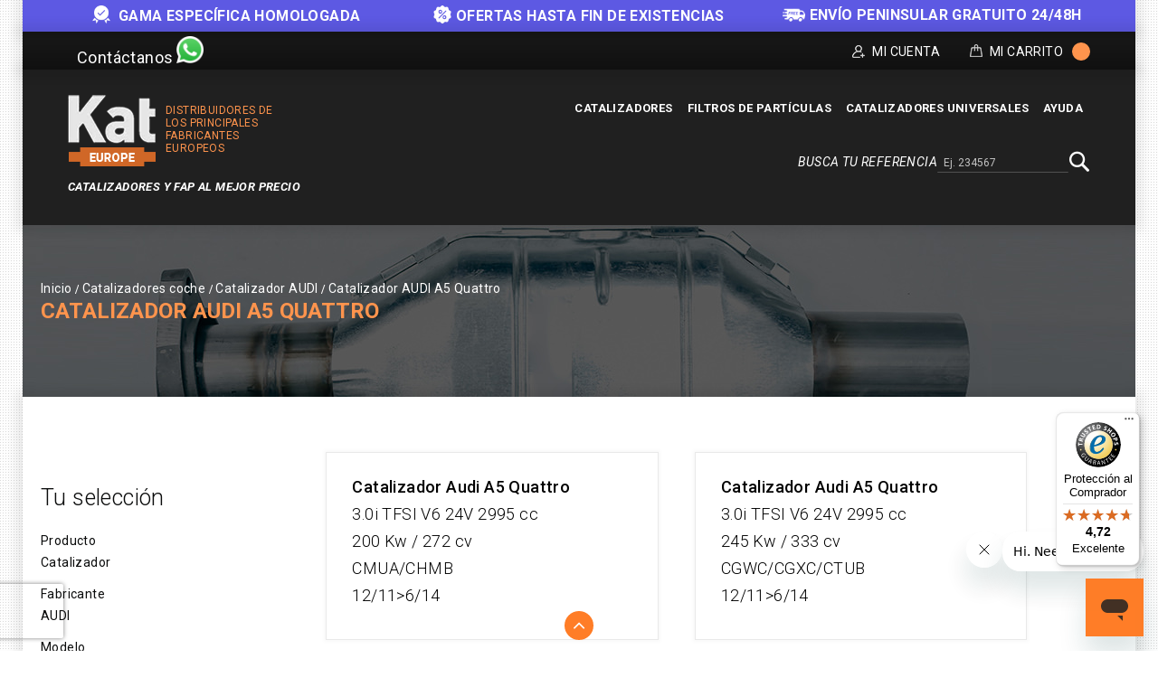

--- FILE ---
content_type: text/html; charset=UTF-8
request_url: https://kateurope.es/catalizadores/audi/a5-quattro/
body_size: 17227
content:
<!doctype html>
<html lang="es">
    <head >
        <script>
    var LOCALE = 'es\u002DES';
    var BASE_URL = 'https\u003A\u002F\u002Fkateurope.es\u002F';
    var require = {
        'baseUrl': 'https\u003A\u002F\u002Fkateurope.es\u002Fstatic\u002Fversion1766387727\u002Ffrontend\u002FKateurope\u002Fkateuropetheme\u002Fes_ES'
    };</script>        <meta charset="utf-8"/>
<meta name="title" content="Comprar catalizador AUDI A5 Quattro al mejor precio | Kat Europe"/>
<meta name="description" content="Compra el catalizador para tu vehículo AUDI A5 Quattro en Kat Europe. Gama 100% homologada con el  precio más competitivo del mercado. ¡Envío 24h-48h gratis!"/>
<meta name="robots" content="INDEX,FOLLOW"/>
<meta name="viewport" content="width=device-width, initial-scale=1, maximum-scale=1.0, user-scalable=no"/>
<meta name="format-detection" content="telephone=no"/>
<title>Comprar catalizador AUDI A5 Quattro al mejor precio | Kat Europe</title>
<link  rel="stylesheet" type="text/css"  media="all" href="https://kateurope.es/static/version1766387727/_cache/merged/fe75eaebafcd64e4486b71eb679cb58c.min.css" />
<link  rel="stylesheet" type="text/css"  media="screen and (min-width: 768px)" href="https://kateurope.es/static/version1766387727/frontend/Kateurope/kateuropetheme/es_ES/css/styles-l.min.css" />
<link  rel="stylesheet" type="text/css"  media="print" href="https://kateurope.es/static/version1766387727/frontend/Kateurope/kateuropetheme/es_ES/css/print.min.css" />
<script  type="text/javascript"  src="https://kateurope.es/static/version1766387727/_cache/merged/ffee4b7a615fc4cc3bbd6b31ce1e7585.min.js"></script>
<link rel="preload" as="font" crossorigin="anonymous" href="https://kateurope.es/static/version1766387727/frontend/Kateurope/kateuropetheme/es_ES/fonts/opensans/light/opensans-300.woff2" />
<link rel="preload" as="font" crossorigin="anonymous" href="https://kateurope.es/static/version1766387727/frontend/Kateurope/kateuropetheme/es_ES/fonts/opensans/regular/opensans-400.woff2" />
<link rel="preload" as="font" crossorigin="anonymous" href="https://kateurope.es/static/version1766387727/frontend/Kateurope/kateuropetheme/es_ES/fonts/opensans/semibold/opensans-600.woff2" />
<link rel="preload" as="font" crossorigin="anonymous" href="https://kateurope.es/static/version1766387727/frontend/Kateurope/kateuropetheme/es_ES/fonts/opensans/bold/opensans-700.woff2" />
<link rel="preload" as="font" crossorigin="anonymous" href="https://kateurope.es/static/version1766387727/frontend/Kateurope/kateuropetheme/es_ES/fonts/Luma-Icons.woff2" />
<link  rel="stylesheet" type="text/css" href="https://fonts.googleapis.com/css?family=Roboto:100,100i,300,300i,400,400i,500,500i,700,700i,900,900i" />
<link  rel="stylesheet" type="text/css" href="https://fonts.googleapis.com/css?family=Barlow:300,400,500,600,700,800,900" />
<link  rel="icon" type="image/x-icon" href="https://cdn.kateurope.es/media/favicon/default/favicon-kat.png" />
<link  rel="shortcut icon" type="image/x-icon" href="https://cdn.kateurope.es/media/favicon/default/favicon-kat.png" />
<link  rel="canonical" href="https://kateurope.es/catalizadores/audi/a5-quattro/" />
<script type="application/ld+json">
{
  "@context": "https://schema.org",
  "@type": "Organization",
  "name": "Kat Europe",
  "url": "https://kateurope.es",
  "logo": "https://kateurope.es/media/logo/stores/4/logo-es.png"
}
</script>
<style>
.payment-methods .payment-method._active dl.clearfix {
   display: none;
}
.ignore-div {display: contents;}
.kates{display: block !important;}
.block.newsletter .field.newsletter,
.block.newsletter {
    max-width: none !important;
}
@media (min-width: 1650px) {
    .compatibility {
        width: 1600px;
        max-width: 1600px;
    }
}
@media (max-width: 1024px) {
    .compatibility{
        padding: 0px 5px 10px !important;
    }
    .compatibility-title, .compatibility-icon {
        width: 100% !important;
        float: none !important;
        text-align: center !important;
    }
    .compatibility-icon {
        padding-left: 0px !important;
    }
    .compatibility-title p, .compatibility-icon {
        font-size: 12px !important;
    }
    .catalog-product-view .breadcumb_outer{
        min-height: 100px !important;
    }
    .catalog-product-view .breadcumb_inner.container-width{
        margin-top: 0px;
    }
}
@media (min-width: 1025px) {
    .tm_header.custom-container .header-right .block.block-search-desktop{
        margin-top: 5px;margin-bottom: 10px;
    }
}
.catalog-category-view .breadcumb_outer{
    padding-top: 0;
    padding-bottom: 0;
}
.filter-search-result {
    margin-top: 0 !important;
    margin-bottom: 0 !important;
    max-width: 1600px;
    width: 1600px;
    padding: 15px 0;
}
@media (max-width: 1650px) {
    .filter-search-result {
        width: 1370px;
    }
}
@media (max-width: 1439px) {
    .filter-search-result {
        width: 1230px;
    }
}
@media (max-width: 1269px) {
    .filter-search-result {
        width: 980px;
    }
}
@media (max-width: 1024px) {
    .filter-search-result {
        width: 100%;
    }
}
@media (max-width: 1180px) {
    .breadcumb_inner.container-width .page-title-wrapper{
        float: none;
        position: relative;
    }
    .breadcumb_inner.container-width{
        margin-top: 35px;
    }
}
</style>


<script type="text/javascript">
require(['jquery'], function ($) {
    $(window).scroll(function() {
        var scroll = $(window).scrollTop();
        let pageHeaderTm = $(".page-header .tm_header");
        let pageHeaderHl = $(".page-header .header-logo");
        let pageHeaderHm = $(".page-header .header-menu-outer");
        let pageHeaderBs = $(".page-header .block-search");

        if ( $(window).width() > 210) {
            if (scroll >= 200) {
                //pageHeaderTm.hide();
                pageHeaderHl.hide();
                pageHeaderHm.hide();
                pageHeaderBs.addClass('block-search-desktop');
            } else {
               //pageHeaderTm.show();
               pageHeaderHl.show();
               pageHeaderHm.show();
               pageHeaderBs.removeClass('block-search-desktop');
            }
        }
    });

    var divx = '<div class="container-width compatibility" style="background-color: #ff7d27; padding: 0px 30px;"><div class="compatibility-title" style="width: 50%; float: left;"><p style="color: #fff; font-size: 20px; margin-top: 10px; text-align: center;">Antes de realizar tu compra, contáctanos para<br> comprobar la compatibilidad de la pieza con tu vehículo.</p></div><div class="compatibility-icon" style="width: 50%; float: right; text-align: left; padding-top: 7px; padding-left: 60px; color: #fff;"><div style="display: inline-block; text-align: center; padding: 0 10px;"><a class="mail-id-sec" href="mailto:info@kateurope.es" target="_top"><i class="fa fa-envelope fa-fw" style="font-size: 30px;color: #fff;"></i></a><br>info@kateurope.com</div><div style="display: inline-block;text-align: center;padding: 0 10px;"><a class="phone-number-sec" href="tel:+34678081018"><i class="fa fa-phone fa-fw" style="color: #fff; font-size: 30px;"></i></a><br>678 08 10 18</div><div style="display: inline-block; text-align: center; padding: 0 10px;"><a class="whatsapp-number-sec" href="https://wa.me/34678081018/" target="_blank" rel="noopener"><i class="fa fa-whatsapp fa-fw" style="color: #fff; font-size: 30px;"></i></a><br>WhatsApp</div></div></div>';

   $('div.shipment-block img').on('load', function() {
        $(divx).insertBefore('#maincontent');
   });

});
</script>        
<script>
    if (typeof dataLayer === 'undefined') {
        var dataLayer = [];
    }

    require(['jquery', 'jquery/jquery.cookie'], function($){
        'use strict';

        var customerId = $.cookie('gtmCustomerID') || "";
        var customerData = JSON.parse($.cookie('gtmCustomerData') || "{}");

        if (typeof dataLayer !== 'undefined'){
            dataLayer.push({
                'event':'user',
                'CID': customerId,
                'CLP': customerData.customerLastPurchaseDate || '',
                'CNP': customerData.customerNumberPurchase || 0,
                'RN': customerData.registerNewsletter || 0
            });
        }
    });
</script>


    <script>
        if (typeof dataLayer === 'undefined') {
            var dataLayer = [];
        }
    </script>

    
    <script>
        (function () {
            function loadGtm(w, d, s, l, i) {
                w[l] = w[l] || [];
                w[l].push({
                    'gtm.start': new Date().getTime(),
                    event: 'gtm.js'
                });
                var f = d.getElementsByTagName(s)[0], j = d.createElement(s),
                    dl = l != 'dataLayer' ? '&l=' + l : '';
                j.async = true;
                j.src = 'https://www.googletagmanager.com/gtm.js?id=' + i + dl;
                f.parentNode.insertBefore(j, f);
            }

            window.addEventListener('load', function (event) {
                loadGtm(window, document, 'script', 'dataLayer', 'GTM-5FZ32CH');
            });
        })();
    </script>

    
    <script type="text/x-magento-init">
        {
            "*": {
                "Magento_PageCache/js/form-key-provider": {
                    "isPaginationCacheEnabled":
                        0                }
            }
        }
    </script>
    <link rel="alternate" hreflang="es" href="https://kateurope.es/catalizadores/audi/a5-quattro/" />
    <link rel="alternate" hreflang="it" href="https://kateurope.it/catalizzatori/audi/a5-quattro/" />
    <link rel="alternate" hreflang="en" href="https://kateurope.com/catalytic-converters/audi/a5-quattro/" />
    <link rel="alternate" hreflang="fr" href="https://kateurope.fr/catalyseurs/audi/a5-quattro/" />
    <link rel="alternate" hreflang="de" href="https://kateurope.de/katalysatoren/audi/a5-quattro/" />
    

        <script type="text&#x2F;javascript">var script = document.createElement('script');
script.src = 'https://integrations.etrusted.com/applications/widget.js/v2';
script.async = true;
script.defer = true;
document.head.appendChild(script);</script>    </head>
    <body data-container="body"
          data-mage-init='{"loaderAjax": {}, "loader": { "icon": "https://kateurope.es/static/version1766387727/frontend/Kateurope/kateuropetheme/es_ES/images/loader-2.gif"}}'
        id="html-body" class="page-with-filter page-products categorypath-catalizadores-audi-a5-quattro category-a5-quattro catalog-category-view page-layout-2columns-left">
        

    
    <noscript>
        <iframe src="https://www.googletagmanager.com/ns.html?id=GTM-5FZ32CH" height="0" width="0" style="display:none;visibility:hidden"></iframe>
    </noscript>

    

<script type="text/x-magento-init">
    {
        "*": {
            "Magento_PageBuilder/js/widget-initializer": {
                "config": {"[data-content-type=\"slider\"][data-appearance=\"default\"]":{"Magento_PageBuilder\/js\/content-type\/slider\/appearance\/default\/widget":false},"[data-content-type=\"map\"]":{"Magento_PageBuilder\/js\/content-type\/map\/appearance\/default\/widget":false},"[data-content-type=\"row\"]":{"Magento_PageBuilder\/js\/content-type\/row\/appearance\/default\/widget":false},"[data-content-type=\"tabs\"]":{"Magento_PageBuilder\/js\/content-type\/tabs\/appearance\/default\/widget":false},"[data-content-type=\"slide\"]":{"Magento_PageBuilder\/js\/content-type\/slide\/appearance\/default\/widget":{"buttonSelector":".pagebuilder-slide-button","showOverlay":"hover","dataRole":"slide"}},"[data-content-type=\"banner\"]":{"Magento_PageBuilder\/js\/content-type\/banner\/appearance\/default\/widget":{"buttonSelector":".pagebuilder-banner-button","showOverlay":"hover","dataRole":"banner"}},"[data-content-type=\"buttons\"]":{"Magento_PageBuilder\/js\/content-type\/buttons\/appearance\/inline\/widget":false},"[data-content-type=\"products\"][data-appearance=\"carousel\"]":{"Magento_PageBuilder\/js\/content-type\/products\/appearance\/carousel\/widget":false}},
                "breakpoints": {"desktop":{"label":"Desktop","stage":true,"default":true,"class":"desktop-switcher","icon":"Magento_PageBuilder::css\/images\/switcher\/switcher-desktop.svg","conditions":{"min-width":"1024px"},"options":{"products":{"default":{"slidesToShow":"5"}}}},"tablet":{"conditions":{"max-width":"1024px","min-width":"768px"},"options":{"products":{"default":{"slidesToShow":"4"},"continuous":{"slidesToShow":"3"}}}},"mobile":{"label":"Mobile","stage":true,"class":"mobile-switcher","icon":"Magento_PageBuilder::css\/images\/switcher\/switcher-mobile.svg","media":"only screen and (max-width: 768px)","conditions":{"max-width":"768px","min-width":"640px"},"options":{"products":{"default":{"slidesToShow":"3"}}}},"mobile-small":{"conditions":{"max-width":"640px"},"options":{"products":{"default":{"slidesToShow":"2"},"continuous":{"slidesToShow":"1"}}}}}            }
        }
    }
</script>

<script type="text/x-magento-init">
    {
        "*": {
            "mage/cookies": {
                "expires": null,
                "path": "\u002F",
                "domain": ".kateurope.es",
                "secure": true,
                "lifetime": "3600"
            }
        }
    }
</script>
    <noscript>
        <div class="message global noscript">
            <div class="content">
                <p>
                    <strong>JavaScript seems to be disabled in your browser.</strong>
                    <span>
                        For the best experience on our site, be sure to turn on Javascript in your browser.                    </span>
                </p>
            </div>
        </div>
    </noscript>

<script>
    window.cookiesConfig = window.cookiesConfig || {};
    window.cookiesConfig.secure = true;
</script><script>    require.config({
        map: {
            '*': {
                wysiwygAdapter: 'mage/adminhtml/wysiwyg/tiny_mce/tinymceAdapter'
            }
        }
    });</script><script>    require.config({
        paths: {
            googleMaps: 'https\u003A\u002F\u002Fmaps.googleapis.com\u002Fmaps\u002Fapi\u002Fjs\u003Fv\u003D3.53\u0026key\u003D'
        },
        config: {
            'Magento_PageBuilder/js/utils/map': {
                style: '',
            },
            'Magento_PageBuilder/js/content-type/map/preview': {
                apiKey: '',
                apiKeyErrorMessage: 'You\u0020must\u0020provide\u0020a\u0020valid\u0020\u003Ca\u0020href\u003D\u0027https\u003A\u002F\u002Fkateurope.es\u002Fadminhtml\u002Fsystem_config\u002Fedit\u002Fsection\u002Fcms\u002F\u0023cms_pagebuilder\u0027\u0020target\u003D\u0027_blank\u0027\u003EGoogle\u0020Maps\u0020API\u0020key\u003C\u002Fa\u003E\u0020to\u0020use\u0020a\u0020map.'
            },
            'Magento_PageBuilder/js/form/element/map': {
                apiKey: '',
                apiKeyErrorMessage: 'You\u0020must\u0020provide\u0020a\u0020valid\u0020\u003Ca\u0020href\u003D\u0027https\u003A\u002F\u002Fkateurope.es\u002Fadminhtml\u002Fsystem_config\u002Fedit\u002Fsection\u002Fcms\u002F\u0023cms_pagebuilder\u0027\u0020target\u003D\u0027_blank\u0027\u003EGoogle\u0020Maps\u0020API\u0020key\u003C\u002Fa\u003E\u0020to\u0020use\u0020a\u0020map.'
            },
        }
    });</script><script>
    require.config({
        shim: {
            'Magento_PageBuilder/js/utils/map': {
                deps: ['googleMaps']
            }
        }
    });</script>
<div class="messages-slider-block custom-container" id="messages-slider-block">
    <ul class="messages-slider-block__content" id="messages-slider-block__content">
        <li><b><img width=20 src="https://kateurope.com/media/images/slider/guarantee.png" alt="Guarantee" style="margin-right: 5px;display: inline;"> GAMA ESPECÍFICA HOMOLOGADA</b></li>        <li><span style="font-weight:bold"><img width=20 src="https://kateurope.es/media/images/slider/discount.png" alt="Discount" style="margin-right: 5px;display: inline;">OFERTAS HASTA FIN DE EXISTENCIAS</li>        <li><span style="font-weight:bold"><img width=25 src="https://kateurope.es/media/images/slider/free_shipping.png" alt="Free shipping" style="margin-right: 5px;display: inline;">ENVÍO PENINSULAR GRATUITO 24/48H</span></li>            </ul>
</div>

<script>
    require(['jquery', 'jquery/ui', 'slick'], function($){
        $(document).ready(function() {
            var slides = 1;

            if ($(window).width() > 1269) {
                slides = 3;
            }

            $('#messages-slider-block__content').slick({
                "dots": false,
                "arrows": false,
                "infinite": true,
                "slidesToShow": slides,
                "slidesToScroll": slides,
                "autoplay": true,
                "autoplaySpeed": 6000
            });
        });
    });
</script>

    <script type="text/x-magento-init">
    {
        "*": {
            "Hiberus_Semmantica/js/datalayer/generic": {}
        }
    }
    </script>

    <script type="text/x-magento-init">
    {
        "*": {
            "Hiberus_Semmantica/js/datalayer/addtocart": {
                "currency": "EUR",
                "clearUrl": "https://kateurope.es/analytics/datalayers/clear/",
                "datalayerMode": "Event",
                "productsInfo": {"830":{"name":"Catalizador Referencia 21562236","id":"21562236","price":"264.45","brand":"AUDI-A4 Quattro","category":"3.0i TFSI V6 24V 2995 cc 260 Kw \/ 354 cv CTXA, CTUD - 6\/12>","variant":""},"997":{"name":"Catalizador Referencia 21574608","id":"21574608","price":"266.11","brand":"AUDI-A4 Quattro","category":"3.0i TFSI V6 24V 2995 cc 260 Kw \/ 354 cv CTXA, CTUD - 6\/12>","variant":""},"407":{"name":"Catalizador Referencia 21530389","id":"21530389","price":"249.58","brand":"AUDI-A4","category":"2.0i TFSI 16V 1984 cc 155 Kw \/ 211 cv CDNC - 6\/08>1\/12","variant":""},"1860":{"name":"Catalizador Referencia 21509397","id":"21509397","price":"236.36","brand":"AUDI-A4","category":"45 2.0TFSI 16V Mild Hybrid 1984 cc 180 Kw \/ 245 cv DKNA - 7\/18>","variant":""},"2027":{"name":"Catalizador Referencia 21510747","id":"21510747","price":"258.67","brand":"AUDI-A5","category":"45 2.0i TFSI 16V Mild Hybrid 1984 cc 180 Kw \/ 245 cv DLHA, DKNA - 7\/18>","variant":""},"2032":{"name":"Catalizador Referencia 21518700","id":"21518700","price":"262.80","brand":"AUDI-A4","category":"45 2.0i TFSI 16V Mild Hybrid GPF 1984 cc 180 Kw \/ 245 cv DLHA, DKNA - 7\/18>","variant":""}},
                "productListCookie": "product_list_title",
                "cartHtmlClasses": ".tocart"
            }
        }
    }

    </script>

    <script type="text/x-magento-init">
    {
        "*": {
            "Hiberus_Semmantica/js/datalayer/removefromcart": {
                "currency": "EUR",
                "clearUrl": "https://kateurope.es/analytics/datalayers/clear/",
                "datalayerMode": "Event",
                "productsInfo": [],
                "cartHtmlClasses": ".delete,.action-delete"
            }
        }
    }
    </script>

<script>
    requirejs([
        'jquery',
        'jquery/jquery.cookie'
    ], function ($) {
        var productsInfo = {"https:\/\/kateurope.es\/21562236\/":{"name":"Catalizador Referencia 21562236","id":"21562236","price":"264.45","brand":"AUDI-A4 Quattro","category":"3.0i TFSI V6 24V 2995 cc 260 Kw \/ 354 cv CTXA, CTUD - 6\/12>","variant":""},"https:\/\/kateurope.es\/21574608\/":{"name":"Catalizador Referencia 21574608","id":"21574608","price":"266.11","brand":"AUDI-A4 Quattro","category":"3.0i TFSI V6 24V 2995 cc 260 Kw \/ 354 cv CTXA, CTUD - 6\/12>","variant":""},"https:\/\/kateurope.es\/21530389\/":{"name":"Catalizador Referencia 21530389","id":"21530389","price":"249.58","brand":"AUDI-A4","category":"2.0i TFSI 16V 1984 cc 155 Kw \/ 211 cv CDNC - 6\/08>1\/12","variant":""},"https:\/\/kateurope.es\/21509397\/":{"name":"Catalizador Referencia 21509397","id":"21509397","price":"236.36","brand":"AUDI-A4","category":"45 2.0TFSI 16V Mild Hybrid 1984 cc 180 Kw \/ 245 cv DKNA - 7\/18>","variant":""},"https:\/\/kateurope.es\/21510747\/":{"name":"Catalizador Referencia 21510747","id":"21510747","price":"258.67","brand":"AUDI-A5","category":"45 2.0i TFSI 16V Mild Hybrid 1984 cc 180 Kw \/ 245 cv DLHA, DKNA - 7\/18>","variant":""},"https:\/\/kateurope.es\/21518700\/":{"name":"Catalizador Referencia 21518700","id":"21518700","price":"262.80","brand":"AUDI-A4","category":"45 2.0i TFSI 16V Mild Hybrid GPF 1984 cc 180 Kw \/ 245 cv DLHA, DKNA - 7\/18>","variant":""}};
        var cookie = 'product_list_title';
        var listTitle = $.cookie(cookie);

        $(document).on('click', 'a.product-item,a.product-item-link,.product-item-photo,a.univ-btn', function(event){
            var link = $(event.target).attr('href');
            var product = productsInfo[link] || {};
            var productName = product.name || '';

            if (!listTitle || listTitle === '' || listTitle === productName) {
                listTitle = product.category || '';
            }

            if (typeof dataLayer !== 'undefined'){
                dataLayer.push({
                    'event': 'productClick',
                    'ecommerce': {
                        'click': {
                            'actionField': {'list': listTitle},
                            'products': [{
                                'name': product.name,
                                'id': product.id,
                                'price': product.price,
                                'brand': product.brand,
                                'category': product.category,
                                'variant': product.variant
                            }]
                        }
                    }
                });
            }
        });
    })
</script>
<div class="page-wrapper"><header class="page-header"><div class="panel wrapper"><div class="tm_header_outer custom-container"><div class="social-media">
    <a class="whatsapp-number-sec" href="https://wa.me/+34678081018" target="_blank" rel="noopener">
        <span class="social-media-contact-title">Contáctanos</span>
        <span class="whatsapp-ico icon"></span>
    </a>
</div>
<div class="tm_header_top"><div class="tm_header_left"><div class="tm_headerlinkmenu"><div class="tm_headerlinks_inner"><div class="headertoggle_img">
<div class="my-account-cms">Mi Cuenta</div><div class="tm_headerlinks"><div class="panel header"><ul class="header links">            <li class="link authorization-link" data-label="o bien">
    <a href="https://kateurope.es/customer/account/login/"        >Identifícate</a>
</li>
<li><a href="https://kateurope.es/customer/account/create/" id="idZISzRme8" >Crear una cuenta</a></li></ul></div></div></div></div></div>
<div data-block="minicart" class="minicart-wrapper">
    <a class="action showcart" href="https://kateurope.es/checkout/cart/"
       data-bind="scope: 'minicart_content'">


        <span class="cart_text">Mi Carrito</span>
        <div class="cart-counter">
         <span class="counter qty empty"
              data-bind="css: { empty: !!getCartParam('summary_count') == false }, blockLoader: isLoading">
            <span class="counter-number"><!-- ko text: getCartParam('summary_count') --><!-- /ko -->
                <span class="cart-items"> items -</span>
            </span>
        </span>
        <span data-bind="html: getCartParam('subtotal')" class="subtotal"></span>
        </div>
    </a>
            <div class="block block-minicart empty"
             data-role="dropdownDialog"
             data-mage-init='{"dropdownDialog":{
                "appendTo":"[data-block=minicart]",
                "triggerTarget":".showcart",
                "timeout": "2000",
                "closeOnMouseLeave": false,
                "closeOnEscape": true,
                "triggerClass":"active",
                "parentClass":"active",
                "buttons":[]}}'>
            <div id="minicart-content-wrapper" data-bind="scope: 'minicart_content'">
                <!-- ko template: getTemplate() --><!-- /ko -->
            </div>
                     </div>
        <script>
        window.checkout = {"shoppingCartUrl":"https:\/\/kateurope.es\/checkout\/cart\/","checkoutUrl":"https:\/\/kateurope.es\/onestepcheckout\/","updateItemQtyUrl":"https:\/\/kateurope.es\/checkout\/sidebar\/updateItemQty\/","removeItemUrl":"https:\/\/kateurope.es\/checkout\/sidebar\/removeItem\/","imageTemplate":"Magento_Catalog\/product\/image_with_borders","baseUrl":"https:\/\/kateurope.es\/","minicartMaxItemsVisible":3,"websiteId":"1","maxItemsToDisplay":10,"storeId":"4","storeGroupId":"4","agreementIds":["2","9"],"customerLoginUrl":"https:\/\/kateurope.es\/customer\/account\/login\/","isRedirectRequired":false,"autocomplete":"off","captcha":{"user_login":{"isCaseSensitive":false,"imageHeight":50,"imageSrc":"","refreshUrl":"https:\/\/kateurope.es\/captcha\/refresh\/","isRequired":false,"timestamp":1768753220}}};
    </script>
    <script type="text/x-magento-init">
    {
        "[data-block='minicart']": {
            "Magento_Ui/js/core/app": {"components":{"minicart_content":{"children":{"subtotal.container":{"children":{"subtotal":{"children":{"subtotal.totals":{"config":{"display_cart_subtotal_incl_tax":0,"display_cart_subtotal_excl_tax":0,"template":"Magento_Tax\/checkout\/minicart\/subtotal\/totals"},"children":{"subtotal.totals.msrp":{"component":"Magento_Msrp\/js\/view\/checkout\/minicart\/subtotal\/totals","config":{"displayArea":"minicart-subtotal-hidden","template":"Magento_Msrp\/checkout\/minicart\/subtotal\/totals"}}},"component":"Magento_Tax\/js\/view\/checkout\/minicart\/subtotal\/totals"}},"component":"uiComponent","config":{"template":"Magento_Checkout\/minicart\/subtotal"}}},"component":"uiComponent","config":{"displayArea":"subtotalContainer"}},"item.renderer":{"component":"Magento_Checkout\/js\/view\/cart-item-renderer","config":{"displayArea":"defaultRenderer","template":"Magento_Checkout\/minicart\/item\/default"},"children":{"item.image":{"component":"Magento_Catalog\/js\/view\/image","config":{"template":"Magento_Catalog\/product\/image","displayArea":"itemImage"}},"checkout.cart.item.price.sidebar":{"component":"uiComponent","config":{"template":"Magento_Checkout\/minicart\/item\/price","displayArea":"priceSidebar"}}}},"extra_info":{"component":"uiComponent","config":{"displayArea":"extraInfo"}},"promotion":{"component":"uiComponent","config":{"displayArea":"promotion"}}},"config":{"itemRenderer":{"default":"defaultRenderer","simple":"defaultRenderer","virtual":"defaultRenderer"},"template":"Magento_Checkout\/minicart\/content"},"component":"Magento_Checkout\/js\/view\/minicart"}},"types":[]}        },
        "*": {
            "Magento_Ui/js/block-loader": "https://kateurope.es/static/version1766387727/frontend/Kateurope/kateuropetheme/es_ES/images/loader-1.gif"
        }
    }
    </script>
</div>


</div></div></div></div><div class="header content"><div class="tm_header custom-container"><div class="header-center"><div class="header-logo">    <span data-action="toggle-nav" class="action nav-toggle"><span>Toggle Nav</span></span>
    <div class="logo-container">
    <a
        class="logo"
        href="https://kateurope.es/"
        title="Kat Europe"
        aria-label="store logo">
        <img src="https://cdn.kateurope.es/media/logo/stores/4/logo.png"
             title="Kat&#x20;Europe"
             alt="Kat&#x20;Europe"
                                  />
    </a>
        <span class="logo-text logo-text-orange logo-text-right">Distribuidores de los principales fabricantes europeos</span>
    </div>
    <span class="logo-text logo-text-white">Catalizadores y FAP AL MEJOR PRECIO</span>
</div></div><div class="header-right"><div class="header-menu-outer"><div class="header-menu"><div class="header-nav"><div class="header-nav-inner">    <div class="sections nav-sections">
                <div class="section-items nav-sections-items"
             data-mage-init='{"tabs":{"openedState":"active"}}'>
                                            <div class="section-item-content nav-sections-item-content"
                     id="store.menu"
                     data-role="content">
                    





    <!-- <script>

        require([
            'jquery',
            'megnormegamenu'
        ], function ($) {


            $('.menu > ul > li:has( > ul)').addClass('menu-dropdown-icon level0');
            //Checks if li has sub (ul) and adds class for toggle icon - just an UI

            $('.menu > ul > li > ul:not(:has(ul))').addClass('normal-sub');
            //Checks if drodown menu's li elements have anothere level (ul), if not the dropdown is shown as regular dropdown, not a mega menu (thanks Luka Kladaric)

            $(".menu > ul").before("<a href=\"#\" class=\"menu-mobile\">Navigation</a>");

            //Adds menu-mobile class (for mobile toggle menu) before the normal menu
            //Mobile menu is hidden if width is more then 959px, but normal menu is displayed
            //Normal menu is hidden if width is below 959px, and jquery adds mobile menu
            //Done this way so it can be used with wordpress without any trouble

            $(".menu > ul > li").hover(function (e) {
                if ($(window).width() > 943) {
                    $(this).children("ul").stop(true, false).fadeToggle(150);
                    e.preventDefault();
                }
            });
            //If width is more than 943px dropdowns are displayed on hover

            $(".menu > ul > li").click(function () {
                if ($(window).width() <= 943) {
                    $(this).children("ul").fadeToggle(150);
                }
            });
            //If width is less or equal to 943px dropdowns are displayed on click (thanks Aman Jain from stackoverflow)

            $(".menu-mobile").click(function (e) {
                $(".menu > ul").toggleClass('show-on-mobile');
                e.preventDefault();
            });

        });

    </script> -->
        <nav class="navigation custommenu" role="navigation" >
        <div class="menu mainmenu" id="mainmenu">
            <ul>
                <li><a href="https://kateurope.es/catalizadores/"  class="level-top" ><span>Catalizadores</span></a><ul></ul></li><li><a href="https://kateurope.es/filtros-de-particulas/"  class="level-top" ><span>Filtros de partículas</span></a><ul></ul></li><li><a href="https://kateurope.es/catalizadores-universales/"  class="level-top" ><span>Catalizadores Universales</span></a></li><li><a href="https://kateurope.zendesk.com/hc/es-es" class="level-top ui-corner-all" target="_blank"><span class="ui-menu-icon ui-icon ui-icon-carat-1-e"></span><span>Ayuda</span></a></li>            </ul>
        </div>
        <ul id="mobile" data-mage-init='{"menu":{"responsive":true, "expanded":true, "position":{"my":"left top","at":"left bottom"}}}'>
            <li  class="level0 nav-1 category-item first level-top parent"><a href="https://kateurope.es/catalizadores/"  class="level-top" ><span>Catalizadores</span></a></li><li  class="level0 nav-2 category-item level-top parent"><a href="https://kateurope.es/filtros-de-particulas/"  class="level-top" ><span>Filtros de partículas</span></a></li><li  class="level0 nav-3 category-item last level-top"><a href="https://kateurope.es/catalizadores-universales/"  class="level-top" ><span>Catalizadores Universales</span></a></li><li><a href="https://kateurope.zendesk.com/hc/es-es" class="level-top ui-corner-all" target="_blank"><span class="ui-menu-icon ui-icon ui-icon-carat-1-e"></span><span>Ayuda</span></a></li>        </ul>
    </nav>

                </div>
                                            <div class="section-item-content nav-sections-item-content"
                     id="store.links"
                     data-role="content">
                    <!-- Account links -->                </div>
                                    </div>
    </div>
</div></div></div></div><div class="header-search-media"><div class="block block-search">
    <div class="block block-title"><span>Busca tu referencia</span></div>
    <div class="block block-content">
        <form class="form minisearch" id="search_mini_form_header" action="https://kateurope.es/catalogsearch/result/" method="get">
            <div class="field search">
                <label class="label" for="search" data-role="minisearch-label">
                    <span>Buscar</span>
                </label>
                <div class="control">
                    <input id="search_header"
                           data-mage-init='{"quickSearch":{
                                "formSelector":"#search_mini_form_header",
                                "url":"https://kateurope.es/search/ajax/suggest/",
                                "destinationSelector":"#search_autocomplete"}
                           }'
                           type="text"
                           name="q"
                           value=""
                           placeholder="Ej. 234567"
                           class="input-text"
                           maxlength="128"
                           role="combobox"
                           aria-haspopup="false"
                           aria-autocomplete="both"
                           autocomplete="off"/>
                    <div class="nested">
    <a class="action advanced" href="https://kateurope.es/catalogsearch/advanced/" data-action="advanced-search">
        Búsqueda avanzada    </a>
</div>
                </div>
            </div>
            <div class="actions">
                <button type="submit"
                    title="Buscar"
                    class="action search search-btn"
                    aria-label="Search"
                >
                    <span>Buscar</span>
                </button>
            </div>
        </form>
    </div>
</div>
</div></div></div></div></header><div class="home_banner">
<div class="breadcumb_outer" style="background: url(https://cdn.kateurope.es/media/category/banner/catalyst-headar_3.jpg) no-repeat scroll center center">
	<div class="breadcumb_inner container-width">
                        <div class="breadcrumbs">
        <ul class="items">
                            <li class="item home">
                                            <a href="https&#x3A;&#x2F;&#x2F;kateurope.es&#x2F;" title="Go to Home Page">Inicio</a>
                                    </li>
                            <li class="item category3">
                                            <a href="https&#x3A;&#x2F;&#x2F;kateurope.es&#x2F;catalizadores&#x2F;" title="">Catalizadores coche</a>
                                    </li>
                            <li class="item category1138">
                                            <a href="https&#x3A;&#x2F;&#x2F;kateurope.es&#x2F;catalizadores&#x2F;audi&#x2F;" title="">Catalizador AUDI</a>
                                    </li>
                            <li class="item category1304">
                                            <strong>Catalizador AUDI A5 Quattro</strong>
                                    </li>
                    </ul>
    </div>
    <script type="application/ld+json">
        {
            "@context": "https://schema.org",
            "@type": "BreadcrumbList",
            "itemListElement":
            [
                            {
                    "@type": "ListItem",
                    "position": 1,
                    "item":
                    {
                        "@id": "https://kateurope.es/",
                        "name": "Inicio"
                    }
                }
                ,                            {
                    "@type": "ListItem",
                    "position": 2,
                    "item":
                    {
                        "@id": "https://kateurope.es/catalizadores/",
                        "name": "Catalizadores coche"
                    }
                }
                ,                            {
                    "@type": "ListItem",
                    "position": 3,
                    "item":
                    {
                        "@id": "https://kateurope.es/catalizadores/audi/",
                        "name": "Catalizador AUDI"
                    }
                }
                ,                            {
                    "@type": "ListItem",
                    "position": 4,
                    "item":
                    {
                        "@id": "https://kateurope.es/catalizadores/audi/a5-quattro/",
                        "name": "Catalizador AUDI A5 Quattro"
                    }
                }
                                        ]
        }
    </script>
        
		<div class="page-title-wrapper">
    <h1 class="page-title"
         id="page-title-heading"                     aria-labelledby="page-title-heading toolbar-amount"
        >
        <strong class="base" data-ui-id="page-title-wrapper" >Catalizador AUDI A5 Quattro</strong>    </h1>
    </div>

		
			</div>
</div>
</div><main id="maincontent" class="page-main"><a id="contentarea" tabindex="-1"></a>
<div class="columns"><div class="column main"><input name="form_key" type="hidden" value="jDcJGD0w6VDOQOdf" /><div id="authenticationPopup" data-bind="scope:'authenticationPopup', style: {display: 'none'}">
        <script>window.authenticationPopup = {"autocomplete":"off","customerRegisterUrl":"https:\/\/kateurope.es\/customer\/account\/create\/","customerForgotPasswordUrl":"https:\/\/kateurope.es\/customer\/account\/forgotpassword\/","baseUrl":"https:\/\/kateurope.es\/","customerLoginUrl":"https:\/\/kateurope.es\/customer\/ajax\/login\/"}</script>    <!-- ko template: getTemplate() --><!-- /ko -->
        <script type="text/x-magento-init">
        {
            "#authenticationPopup": {
                "Magento_Ui/js/core/app": {"components":{"authenticationPopup":{"component":"Magento_Customer\/js\/view\/authentication-popup","children":{"messages":{"component":"Magento_Ui\/js\/view\/messages","displayArea":"messages"},"captcha":{"component":"Magento_Captcha\/js\/view\/checkout\/loginCaptcha","displayArea":"additional-login-form-fields","formId":"user_login","configSource":"checkout"},"recaptcha":{"component":"Magento_ReCaptchaFrontendUi\/js\/reCaptcha","displayArea":"additional-login-form-fields","reCaptchaId":"recaptcha-popup-login","settings":{"rendering":{"sitekey":"6LdJzCAoAAAAAK-wdYKktcNCuMRgVfKYifrfTkfX","badge":"bottomleft","size":"invisible","theme":"light","hl":""},"invisible":true}}}}}}            },
            "*": {
                "Magento_Ui/js/block-loader": "https\u003A\u002F\u002Fkateurope.es\u002Fstatic\u002Fversion1766387727\u002Ffrontend\u002FKateurope\u002Fkateuropetheme\u002Fes_ES\u002Fimages\u002Floader\u002D1.gif"
                            }
        }
    </script>
</div>
<script type="text/x-magento-init">
    {
        "*": {
            "Magento_Customer/js/section-config": {
                "sections": {"stores\/store\/switch":["*"],"stores\/store\/switchrequest":["*"],"directory\/currency\/switch":["*"],"*":["messages","gtm-datalayers-generic","gtm-datalayers"],"customer\/account\/logout":["*","recently_viewed_product","recently_compared_product","persistent"],"customer\/account\/loginpost":["*"],"customer\/account\/createpost":["*"],"customer\/account\/editpost":["*"],"customer\/ajax\/login":["checkout-data","cart","captcha"],"catalog\/product_compare\/add":["compare-products"],"catalog\/product_compare\/remove":["compare-products"],"catalog\/product_compare\/clear":["compare-products"],"sales\/guest\/reorder":["cart"],"sales\/order\/reorder":["cart"],"checkout\/cart\/add":["cart","directory-data","gtm-datalayers"],"checkout\/cart\/delete":["cart","gtm-datalayers"],"checkout\/cart\/updatepost":["cart","gtm-datalayers"],"checkout\/cart\/updateitemoptions":["cart","gtm-datalayers"],"checkout\/cart\/couponpost":["cart"],"checkout\/cart\/estimatepost":["cart"],"checkout\/cart\/estimateupdatepost":["cart"],"checkout\/onepage\/saveorder":["cart","checkout-data","last-ordered-items"],"checkout\/sidebar\/removeitem":["cart","gtm-datalayers"],"checkout\/sidebar\/updateitemqty":["cart","gtm-datalayers"],"rest\/*\/v1\/carts\/*\/payment-information":["cart","last-ordered-items","captcha","instant-purchase","mpdt-data","osc-data"],"rest\/*\/v1\/guest-carts\/*\/payment-information":["cart","captcha","mpdt-data","osc-data"],"rest\/*\/v1\/guest-carts\/*\/selected-payment-method":["cart","checkout-data","osc-data"],"rest\/*\/v1\/carts\/*\/selected-payment-method":["cart","checkout-data","instant-purchase","osc-data"],"customer\/address\/*":["instant-purchase"],"customer\/account\/*":["instant-purchase"],"vault\/cards\/deleteaction":["instant-purchase"],"multishipping\/checkout\/overviewpost":["cart"],"paypal\/express\/placeorder":["cart","checkout-data"],"paypal\/payflowexpress\/placeorder":["cart","checkout-data"],"paypal\/express\/onauthorization":["cart","checkout-data"],"persistent\/index\/unsetcookie":["persistent"],"review\/product\/post":["review"],"paymentservicespaypal\/smartbuttons\/placeorder":["cart","checkout-data"],"paymentservicespaypal\/smartbuttons\/cancel":["cart","checkout-data"],"wishlist\/index\/add":["wishlist"],"wishlist\/index\/remove":["wishlist"],"wishlist\/index\/updateitemoptions":["wishlist"],"wishlist\/index\/update":["wishlist"],"wishlist\/index\/cart":["wishlist","cart"],"wishlist\/index\/fromcart":["wishlist","cart"],"wishlist\/index\/allcart":["wishlist","cart"],"wishlist\/shared\/allcart":["wishlist","cart"],"wishlist\/shared\/cart":["cart"],"rest\/*\/v1\/carts\/*\/update-item":["cart","checkout-data"],"rest\/*\/v1\/guest-carts\/*\/update-item":["cart","checkout-data"],"rest\/*\/v1\/guest-carts\/*\/remove-item":["cart","checkout-data"],"rest\/*\/v1\/carts\/*\/remove-item":["cart","checkout-data"],"braintree\/paypal\/placeorder":["cart","checkout-data"],"braintree\/googlepay\/placeorder":["cart","checkout-data"]},
                "clientSideSections": ["checkout-data","cart-data","mpdt-data","osc-data"],
                "baseUrls": ["https:\/\/kateurope.es\/"],
                "sectionNames": ["messages","customer","compare-products","last-ordered-items","cart","directory-data","captcha","instant-purchase","loggedAsCustomer","persistent","review","payments","wishlist","gtm-datalayers","gtm-datalayers-generic","recently_viewed_product","recently_compared_product","product_data_storage","paypal-billing-agreement"]            }
        }
    }
</script>
<script type="text/x-magento-init">
    {
        "*": {
            "Magento_Customer/js/customer-data": {
                "sectionLoadUrl": "https\u003A\u002F\u002Fkateurope.es\u002Fcustomer\u002Fsection\u002Fload\u002F",
                "expirableSectionLifetime": 60,
                "expirableSectionNames": ["cart","persistent"],
                "cookieLifeTime": "3600",
                "cookieDomain": "",
                "updateSessionUrl": "https\u003A\u002F\u002Fkateurope.es\u002Fcustomer\u002Faccount\u002FupdateSession\u002F",
                "isLoggedIn": ""
            }
        }
    }
</script>
<script type="text/x-magento-init">
    {
        "*": {
            "Magento_Customer/js/invalidation-processor": {
                "invalidationRules": {
                    "website-rule": {
                        "Magento_Customer/js/invalidation-rules/website-rule": {
                            "scopeConfig": {
                                "websiteId": "1"
                            }
                        }
                    }
                }
            }
        }
    }
</script>
<script type="text/x-magento-init">
    {
        "body": {
            "pageCache": {"url":"https:\/\/kateurope.es\/page_cache\/block\/render\/id\/1304\/","handles":["default","catalog_category_view","catalog_category_view_type_layered","catalog_category_view_displaymode_page","catalog_category_view_id_1304","mpseo_remove_schema"],"originalRequest":{"route":"catalog","controller":"category","action":"view","uri":"\/catalizadores\/audi\/a5-quattro\/"},"versionCookieName":"private_content_version"}        }
    }
</script>
<div class="page messages"><div data-placeholder="messages"></div>
<div data-bind="scope: 'messages'">
    <!-- ko if: cookieMessagesObservable() && cookieMessagesObservable().length > 0 -->
    <div aria-atomic="true" role="alert" class="messages" data-bind="foreach: {
        data: cookieMessagesObservable(), as: 'message'
    }">
        <div data-bind="attr: {
            class: 'message-' + message.type + ' ' + message.type + ' message',
            'data-ui-id': 'message-' + message.type
        }">
            <div data-bind="html: $parent.prepareMessageForHtml(message.text)"></div>
        </div>
    </div>
    <!-- /ko -->

    <div aria-atomic="true" role="alert" class="messages" data-bind="foreach: {
        data: messages().messages, as: 'message'
    }, afterRender: purgeMessages">
        <div data-bind="attr: {
            class: 'message-' + message.type + ' ' + message.type + ' message',
            'data-ui-id': 'message-' + message.type
        }">
            <div data-bind="html: $parent.prepareMessageForHtml(message.text)"></div>
        </div>
    </div>
</div>

<script type="text/x-magento-init">
    {
        "*": {
            "Magento_Ui/js/core/app": {
                "components": {
                        "messages": {
                            "component": "Magento_Theme/js/view/messages"
                        }
                    }
                }
            }
    }
</script>
</div><div class="id_category_actual" style="display: none;">
    1,2,3,1138,1304</div>


    <ul class="category-list-wrapper">
        <li class="category-item"><a href="https://kateurope.es/catalizadores/audi/a5-quattro/3-0i-tfsi-v6-24v-2995-cc-200-kw-2f-272-cv-cmua-2fchmb-12-2f11-3e6-2f14/">
            <div>
                <h2>
                                            <p>Catalizador Audi A5 Quattro</p>
                                        <p>3.0i TFSI V6 24V 2995 cc</p>
                    <p>200 Kw / 272 cv</p>
                    <p>CMUA/CHMB</p>
                    <p>12/11&gt;6/14</p>
                </h2>
            </div>
                <li class="category-item"><a href="https://kateurope.es/catalizadores/audi/a5-quattro/3-0i-tfsi-v6-24v-2995-cc-245-kw-2f-333-cv-cgwc-2fcgxc-2fctub-12-2f11-3e6-2f14/">
            <div>
                <h2>
                                            <p>Catalizador Audi A5 Quattro</p>
                                        <p>3.0i TFSI V6 24V 2995 cc</p>
                    <p>245 Kw / 333 cv</p>
                    <p>CGWC/CGXC/CTUB</p>
                    <p>12/11&gt;6/14</p>
                </h2>
            </div>
                <li class="category-item"><a href="https://kateurope.es/catalizadores/audi/a5-quattro/2-0i-tfsi-16v-1984-cc-180-kw-2f-245-cv-dkna-7-2f18-3e/">
            <div>
                <h2>
                                            <p>Catalizador Audi A5 Quattro</p>
                                        <p>2.0i TFSI 16V 1984 cc</p>
                    <p>180 Kw / 245 cv</p>
                    <p>DKNA</p>
                    <p>7/18&gt;</p>
                </h2>
            </div>
                <li class="category-item"><a href="https://kateurope.es/catalizadores/audi/a5-quattro/2-0i-tfsi-16v-1984-cc-183-kw-2f-249-cv-cyrc-6-2f16-3e2-2f20/">
            <div>
                <h2>
                                            <p>Catalizador Audi A5 Quattro</p>
                                        <p>2.0i TFSI 16V 1984 cc</p>
                    <p>183 Kw / 249 cv</p>
                    <p>CYRC</p>
                    <p>6/16&gt;2/20</p>
                </h2>
            </div>
                <li class="category-item"><a href="https://kateurope.es/catalizadores/audi/a5-quattro/2-0i-tfsi-16v-1984-cc-185-kw-2f-252-cv-cymc-2c-cyrb-2c-ddwa-2c-dlhb-6-2f16-3e/">
            <div>
                <h2>
                                            <p>Catalizador Audi A5 Quattro</p>
                                        <p>2.0i TFSI 16V 1984 cc</p>
                    <p>185 Kw / 252 cv</p>
                    <p>CYMC, CYRB, DDWA, DLHB</p>
                    <p>6/16&gt;</p>
                </h2>
            </div>
                <li class="category-item"><a href="https://kateurope.es/catalizadores/audi/a5-quattro/2-0i-tfsi-16v-1984-cc-165-kw-2f-224-cv-cncd-5-2f13-3e5-2f16/">
            <div>
                <h2>
                                            <p>Catalizador Audi A5 Quattro</p>
                                        <p>2.0i TFSI 16V 1984 cc</p>
                    <p>165 Kw / 224 cv</p>
                    <p>CNCD</p>
                    <p>5/13&gt;5/16</p>
                </h2>
            </div>
                <li class="category-item"><a href="https://kateurope.es/catalizadores/audi/a5-quattro/2-0i-tfsi-16v-1984-cc-169-kw-2f-230-cv-cnce-8-2f15-3e1-2f17/">
            <div>
                <h2>
                                            <p>Catalizador Audi A5 Quattro</p>
                                        <p>2.0i TFSI 16V 1984 cc</p>
                    <p>169 Kw / 230 cv</p>
                    <p>CNCE</p>
                    <p>8/15&gt;1/17</p>
                </h2>
            </div>
                <li class="category-item"><a href="https://kateurope.es/catalizadores/audi/a5-quattro/2-0i-tfsi-16v-gpf-1984-cc-185-kw-2f-252-cv-dlhb-2c-ddwa-5-2f17-3e2-2f20/">
            <div>
                <h2>
                                            <p>Catalizador Audi A5 Quattro</p>
                                        <p>2.0i TFSI 16V GPF 1984 cc</p>
                    <p>185 Kw / 252 cv</p>
                    <p>DLHB, DDWA</p>
                    <p>5/17&gt;2/20</p>
                </h2>
            </div>
                <li class="category-item"><a href="https://kateurope.es/catalizadores/audi/a5-quattro/45-2-0i-tfsi-16v-1984-cc-180-kw-2f-245-cv-dkna-7-2f18-3e/">
            <div>
                <h2>
                                            <p>Catalizador Audi A5 Quattro</p>
                                        <p>45 2.0i TFSI 16V 1984 cc</p>
                    <p>180 Kw / 245 cv</p>
                    <p>DKNA</p>
                    <p>7/18&gt;</p>
                </h2>
            </div>
                <li class="category-item"><a href="https://kateurope.es/catalizadores/audi/a5-quattro/45-2-0i-tfsi-16v-gpf-1984-cc-180-kw-2f-245-cv-dkna-7-2f18-3e/">
            <div>
                <h2>
                                            <p>Catalizador Audi A5 Quattro</p>
                                        <p>45 2.0i TFSI 16V GPF 1984 cc</p>
                    <p>180 Kw / 245 cv</p>
                    <p>DKNA</p>
                    <p>7/18&gt;</p>
                </h2>
            </div>
                <li class="category-item"><a href="https://kateurope.es/catalizadores/audi/a5-quattro/2-0i-tfsi-16v-1984-cc-155-kw-2f-211-cv-cdnc-6-2f08-3e1-2f12/">
            <div>
                <h2>
                                            <p>Catalizador Audi A5 Quattro</p>
                                        <p>2.0i TFSI 16V 1984 cc</p>
                    <p>155 Kw / 211 cv</p>
                    <p>CDNC</p>
                    <p>6/08&gt;1/12</p>
                </h2>
            </div>
                <li class="category-item"><a href="https://kateurope.es/catalizadores/audi/a5-quattro/3-0i-tfsi-v6-24v-2995-cc-245-kw-2f-333-cv-cgwc-2c-cgxc-2c-ctub-5-2f09-3e6-2f14/">
            <div>
                <h2>
                                            <p>Catalizador Audi A5 Quattro</p>
                                        <p>3.0i TFSI V6 24V 2995 cc</p>
                    <p>245 Kw / 333 cv</p>
                    <p>CGWC, CGXC, CTUB</p>
                    <p>5/09&gt;6/14</p>
                </h2>
            </div>
                <li class="category-item"><a href="https://kateurope.es/catalizadores/audi/a5-quattro/2-0i-tfsi-16v-1984-cc-185-kw-2f-252-cv-cymc-2c-cyrb-6-2f16-3e/">
            <div>
                <h2>
                                            <p>Catalizador Audi A5 Quattro</p>
                                        <p>2.0i TFSI 16V 1984 cc</p>
                    <p>185 Kw / 252 cv</p>
                    <p>CYMC, CYRB</p>
                    <p>6/16&gt;</p>
                </h2>
            </div>
                <li class="category-item"><a href="https://kateurope.es/catalizadores/audi/a5-quattro/2-0i-tfsi-16v-mild-hybrid-1984-cc-185-kw-2f-252-cv-ddwa-2c-dlhb-5-2f17-3e2-2f20/">
            <div>
                <h2>
                                            <p>Catalizador Audi A5 Quattro</p>
                                        <p>2.0i TFSI 16V Mild Hybrid 1984 cc</p>
                    <p>185 Kw / 252 cv</p>
                    <p>DDWA, DLHB</p>
                    <p>5/17&gt;2/20</p>
                </h2>
            </div>
                <li class="category-item"><a href="https://kateurope.es/catalizadores/audi/a5-quattro/2-0i-tfsi-16v-mild-hybrid-gpf-1984-cc-185-kw-2f-252-cv-dlhb-2c-ddwa-5-2f17-3e2-2f20/">
            <div>
                <h2>
                                            <p>Catalizador Audi A5 Quattro</p>
                                        <p>2.0i TFSI 16V Mild Hybrid GPF 1984 cc</p>
                    <p>185 Kw / 252 cv</p>
                    <p>DLHB, DDWA</p>
                    <p>5/17&gt;2/20</p>
                </h2>
            </div>
                <li class="category-item"><a href="https://kateurope.es/catalizadores/audi/a5-quattro/45-2-0i-tfsi-16v-mild-hybrid-1984-cc-180-kw-2f-245-cv-dkna-7-2f18-3e/">
            <div>
                <h2>
                                            <p>Catalizador Audi A5 Quattro</p>
                                        <p>45 2.0i TFSI 16V Mild Hybrid 1984 cc</p>
                    <p>180 Kw / 245 cv</p>
                    <p>DKNA</p>
                    <p>7/18&gt;</p>
                </h2>
            </div>
                <li class="category-item"><a href="https://kateurope.es/catalizadores/audi/a5-quattro/45-2-0i-tfsi-16v-mild-hybrid-gpf-1984-cc-180-kw-2f-245-cv-dkna-7-2f18-3e/">
            <div>
                <h2>
                                            <p>Catalizador Audi A5 Quattro</p>
                                        <p>45 2.0i TFSI 16V Mild Hybrid GPF 1984 cc</p>
                    <p>180 Kw / 245 cv</p>
                    <p>DKNA</p>
                    <p>7/18&gt;</p>
                </h2>
            </div>
                <li class="category-item"><a href="https://kateurope.es/catalizadores/audi/a5-quattro/45-2-0tfsi-16v-mild-hybrid-1984-cc-180-kw-2f-245-cv-dkna-7-2f18-3e/">
            <div>
                <h2>
                                            <p>Catalizador Audi A5 Quattro</p>
                                        <p>45 2.0TFSI 16V Mild Hybrid 1984 cc</p>
                    <p>180 Kw / 245 cv</p>
                    <p>DKNA</p>
                    <p>7/18&gt;</p>
                </h2>
            </div>
                    </a>
    </li>
</ul>
    <ul class="category-list-wrapper category-list-wrapper-other-models">
    <h2>Otros modelos de Catalizador AUDI</h2>
            <li class="category-item">
            <h3>
                <a href="https://kateurope.es/catalizadores/audi/coupe/">
                    Catalizador AUDI COUPE                </a>
            </h3>
        </li>
            <li class="category-item">
            <h3>
                <a href="https://kateurope.es/catalizadores/audi/a3-quattro/">
                    Catalizador AUDI A3 Quattro                </a>
            </h3>
        </li>
            <li class="category-item">
            <h3>
                <a href="https://kateurope.es/catalizadores/audi/a7-quattro/">
                    Catalizador AUDI A7 Quattro                </a>
            </h3>
        </li>
            <li class="category-item">
            <h3>
                <a href="https://kateurope.es/catalizadores/audi/100/">
                    Catalizador AUDI 100                </a>
            </h3>
        </li>
            <li class="category-item">
            <h3>
                <a href="https://kateurope.es/catalizadores/audi/q5/">
                    Catalizador AUDI Q5                </a>
            </h3>
        </li>
            <li class="category-item">
            <h3>
                <a href="https://kateurope.es/catalizadores/audi/a4/">
                    Catalizador AUDI A4                </a>
            </h3>
        </li>
            <li class="category-item">
            <h3>
                <a href="https://kateurope.es/catalizadores/audi/80/">
                    Catalizador AUDI 80                </a>
            </h3>
        </li>
            <li class="category-item">
            <h3>
                <a href="https://kateurope.es/catalizadores/audi/q7/">
                    Catalizador AUDI Q7                </a>
            </h3>
        </li>
    </ul>
<div class="category-view">    <div class="category-cms">
            </div>
    <div class="category-description">
                            <div data-content-type="row" data-appearance="contained" data-element="main">
                <div data-enable-parallax="0" data-parallax-speed="0.5" data-background-images="{}" data-element="inner"
                     style="justify-content: flex-start; display: flex; flex-direction: column;
                     background-position: left top; background-size: cover; background-repeat: no-repeat;
                     background-attachment: scroll; border-style: none; border-width: 1px; border-radius: 0px;
                     margin: 0px 0px 10px; padding: 10px;">
                    <div data-content-type="html" data-appearance="default" data-element="main"
                         style="border-style: none; border-width: 1px; border-radius: 0px; margin: 0px; padding: 0px;">
                        <p>Un <a href="https://kateurope.es/catalizadores/audi/"><strong>catalizador para Audi A5</strong></a><strong> Quattro</strong> es fundamental para reducir los gases generados en la combusti&oacute;n y evitar as&iacute; el deterioro atmosf&eacute;rico, as&iacute; como la salud de los seres vivos. <strong>Ubicado en el sistema de escape, generalmente cerca del motor</strong>, el catalizador est&aacute; formado por un sustrato de cer&aacute;mica impregnado de metales preciosos (platino, paladio y rodio), que act&uacute;an como agentes catalizadores acelerando las reacciones qu&iacute;micas que favorecen la conversi&oacute;n de los gases contaminantes en otro m&aacute;s depurados, como el nitr&oacute;geno, el di&oacute;xido de carbono y el vapor de agua, antes de ser expulsados por el tubo de escape. Estas reacciones qu&iacute;micas tienen lugar siempre y cuando la temperatura del <a href="https://kateurope.es/catalizadores/">catalizador</a> supere los 450 grados.</p><p><strong>En el mercado espa&ntilde;ol, Audi se encuentra en el Top 10 de las marcas preferidas de los usuarios.</strong> La compa&ntilde;&iacute;a Audi se fund&oacute; en 1909 en Alemania y es considerada como una de las marcas de autom&oacute;viles l&iacute;der en innovaci&oacute;n tecnol&oacute;gica, sobre todo en &aacute;reas como la seguridad, la conectividad o la eficiencia del combustible. El <strong>Audi A5 Quattro es la versi&oacute;n con tracci&oacute;n en las cuatro ruedas del Audi A5</strong>, que ofrece mayor estabilidad y tracci&oacute;n en condiciones dif&iacute;ciles.</p><h3><span><strong>&iquest;D&oacute;nde se recomienda comprar catalizadores homologados Audi A5 Quattro?</strong></span></h3><p>Si est&aacute;s buscando comprar un catalizador homologado para Audi A5 Quattro, en Kat Europe te ofrecemos un amplio cat&aacute;logo de catalizadores con dos a&ntilde;os de garant&iacute;a y a un precio muy competitivo. Para cualquier consulta, puedes contactar con nosotros o visitar nuestro centro de ayuda.</p><h3><span><strong>&iquest;C&oacute;mo detectar si el catalizador para Audi A5 Quattro est&aacute; averiado?</strong></span></h3><p>Si se enciende el testigo con el pictograma del motor puede significar, entre otras causas, que el catalizador de tu Audi A5 Quattro est&aacute; sufriendo una aver&iacute;a. Otros s&iacute;ntomas que te advierten que el catalizador est&aacute; obstruido son:</p><ul><li style="list-style-type: none;"><ul><li style="list-style-type: none;"><ul style="list-style-type: circle; margin-left: 35px;"><li style="text-align: justify; list-style: disc;"> Humo oscuro del tubo de escape </li><li style="text-align: justify; list-style: disc;"> Mal olor </li><li style="text-align: justify; list-style: disc;"> P&eacute;rdida de potencia </li><li style="text-align: justify; list-style: disc;"> Un ruido met&aacute;lico procedente de la parte inferior del coche o del escape </li><li style="text-align: justify; list-style: disc;"> Aumento del gasto de combustible </li></ul></li></ul></li></ul><h3><span><strong>&iquest;Cada cu&aacute;nto tiempo se recomienda cambiar el catalizador Audi A5 Quattro?</strong></span></h3><p>La vida &uacute;til de un catalizador Audi A5 Quattro suele ser de 120.000 kil&oacute;metros, aunque tambi&eacute;n depende en gran medida de su uso. De esta manera, si tu veh&iacute;culo no ha superado este kilometraje pero ha sufrido una aver&iacute;a o adviertes que no funciona correctamente, es aconsejable cambiar el catalizador de tu Audi A5 Quattro.</p><p></p>                    </div>
                </div>
            </div>
            </div>
</div><script type="text/x-magento-init">
    {
        "body": {
            "requireCookie": {"noCookieUrl":"https:\/\/kateurope.es\/cookie\/index\/noCookies\/","triggers":[".action.towishlist"],"isRedirectCmsPage":true}        }
    }
</script>
</div><div class="sidebar sidebar-additional"><div id="filter-search" class="selection-container">
            <h2>Tu selección</h2>
        <div>
            <ul class="product-selection-info">
                                    <li class="list-item product">
                        <div>
                            <span>Producto</span>
                        </div>
                        <div>
                            <span
                                class="product-type">Catalizador</span>
                        </div>
                    </li>
                                                    <li class="list-item product">
                        <div>
                            <span>Fabricante</span>
                        </div>
                        <div>
                            <span
                                class="manufacturer">AUDI</span>
                        </div>
                    </li>
                                                    <li class="list-item product">
                        <div>
                            <span>Modelo</span>
                        </div>
                        <div>
                            <span class="model">A5 Quattro</span>
                        </div>
                    </li>
                                            </ul>
        </div>
                    <div class="funnel-injection">
                <p>Aún puedes mejorar tus resultados!</p>
                <button id="funnel-start" class="funnel-search">
                    Mejorar mi búsqueda                </button>
            </div>
            <script type="text/x-magento-init">
            {
                "#funnel-start": {
                    "Hiberus_Catalog/js/search/filtersearch": {
                        "productType": {"id":"3","name":"Catalizador"},
                        "manufacturer": {"id":"1138","name":"AUDI"},
                        "model": {"id":"1304","name":"A5 Quattro"}                    }
                }
            }
            </script>
                <div class="tab_product-inner category-search">
        <div class="tab-title cat-search-title">
            <div class="tab-search-title"><h3>Encuentra tu producto por referencia</h3></div>
        </div>
        <div class="block block-search">
    <div class="block block-title"><span>Busca tu referencia</span></div>
    <div class="block block-content">
        <form class="form minisearch" id="search_mini_form" action="https://kateurope.es/catalogsearch/result/" method="get">
            <div class="field search">
                <label class="label" for="search" data-role="minisearch-label">
                    <span>Buscar</span>
                </label>
                <div class="control">
                    <input id="search"
                           data-mage-init='{"quickSearch":{
                                "formSelector":"#search_mini_form",
                                "url":"https://kateurope.es/search/ajax/suggest/",
                                "destinationSelector":"#search_autocomplete"}
                           }'
                           type="text"
                           name="q"
                           value=""
                           placeholder="Ej. 234567"
                           class="input-text"
                           maxlength="128"
                           role="combobox"
                           aria-haspopup="false"
                           aria-autocomplete="both"
                           autocomplete="off"/>
                                    </div>
            </div>
            <div class="actions">
                <button type="submit"
                    title="Buscar"
                    class="action search search-btn"
                    aria-label="Search"
                >
                    <span>Buscar</span>
                </button>
            </div>
        </form>
    </div>
</div>
    </div>
</div>
</div></div></main><footer class="page-footer"><div class="footer-wrapper"><div class="footer-inner custom-container"><div class="footer-top"><div class="part-1">
<span class="newsletter-ico"></span>
<div class="title-text">
<p>Suscríbete a nuestra newsletter</p>
</div>
<span class="text-desc">Consigue descuentos exclusivos. Recibe nuestras novedades y ofertas.</span></div>
<div class="block newsletter">
    <!-- <h6 class="news-heading">Subscribe now</h6> --> 
    	<div class="content">
		<form class="form subscribe"
            novalidate
            action="https://kateurope.es/newsletter/subscriber/new/"
            method="post"
            data-mage-init='{"newsletterValidateMethod":{},"validation": {}}'
            id="newsletter-validate-detail">
            <div class="field newsletter">
                <label class="label" for="newsletter"><span>Sign Up for Our Newsletter:</span></label>
                <div class="control">
                    <input name="email" type="email" id="newsletter"
                                placeholder="Introduce tu dirección de correo" data-validate="{'aureatelabsvalidationrule':true}">
                </div>
                <div class="control privacy-control">
                    <input type="checkbox" name="privacy_policy" title="Autorizo la política de privacidad" id="privacy_policy" class="checkbox required-entry" />
                    <span>Autorizo la <a href="https://kateurope.es/privacidad" target="_blank">política de privacidad</a></span>
                    <span class="checkmark" for="privacy_policy"></span>
                </div>
            </div>
            <div class="actions">
                <button class="action subscribe primary" title="Subscribe" type="submit">
                    <!-- <span>Subscribe</span> -->
                </button>
            </div>
        </form>
    </div>
</div>
</div><div class="footer-center"><div class="footer-center-inner container-width"><div class="footer-links-left"><div data-content-type="html" data-appearance="default" data-element="main" data-decoded="true"><div id="block_1" class="footer-area">
<div class="footer-title">Kat Europe en Europa</div>
<ul class="country-links">
<li class="es-fl-ico fl-ico"><a href="https://kateurope.es/">Catalizadores - kateurope.es</a></li>
<li class="fr-fl-ico fl-ico"><a href="https://kateurope.fr/">Catalyseurs - kateurope.fr</a></li>
<li class="de-fl-ico fl-ico"><a href="https://kateurope.de/">Katalysatoren - kateurope.de</a></li>
<li class="it-fl-ico fl-ico"><a href="https://kateurope.it/">Catalizzatori - kateurope.it</a></li>
<li class="esp-fl-ico fl-ico"><a href="https://kateurope.com/">Catalytic converters Europe - kateurope.com</a></li>
</ul>
<div class='kates' style="display:none;"><a href="https://kateurope.com/media/pdf/dpo/KATEUROPEGMBH-S-XXI-SL-Certificado-Adecuacion-DPO.pdf" target="_blank" rel="noopener"><img src="https://kateurope.com/media/images/LOGO-EMPRESA-ADAPTADA-2.png" alt="Certificado Adecuacion DPO"></a></div>
</div>

</div></div><div class="footer-links-right"><div class="footer-links-right-top"><div id="block_2" class="footer-area">
<div class="footer-title"><a href="https://kateurope.zendesk.com/hc/es-es/categories/360000468714-Kat-Europe" target="_blank">Kat Europe</a></div>
<ul>
<li>La gama más amplia del mercado europeo de catalizadores y filtros de partículas para coche, con el precio más competitivo y un ágil servicio logístico con cobertura en toda Europa.</li>
<li><a href="https://kateurope.zendesk.com/hc/es-es/articles/360005509353-Qui%C3%A9nes-somos" target="_blank">Quiénes somos</a></li>
<li><a href="https://kateurope.zendesk.com/hc/es-es/sections/360001460113-Informaci%C3%B3n-T%C3%A9cnica-de-catalizadores-y-filtros-de-part%C3%ADculas" target="_blank">Información técnica</a></li>
<li><a href="https://kateurope.zendesk.com/hc/es-es/requests/new" target="_blank">Contacto</a></li>
<li><a href="https://kateurope.zendesk.com/hc/es-es/" target="_blank">Ayuda</a></li>
</ul>
</div><div id="block_3" class="footer-area">
<div class="footer-title"><a href="https://kateurope.zendesk.com/hc/es-es/categories/360000656614-Condiciones-de-venta" target="_blank">Condiciones de venta</a></div>
<ul>
<li><a href="https://kateurope.zendesk.com/hc/es-es/sections/360001457474-Promociones-de-venta-garant%C3%ADas-y-devoluciones-homologaciones-de-nuestros-productos" target="_blank">Promociones</a></li>
<li><a href="https://kateurope.zendesk.com/hc/es-es/sections/360001457494-Garant%C3%ADas-devoluciones-y-homologaciones" target="_blank">Garantía</a></li>
<li><a href="https://kateurope.zendesk.com/hc/es-es/articles/360006812274--C%C3%B3mo-realizar-una-devoluci%C3%B3n-" target="_blank">Devoluciones</a></li>
<li><a href="https://kateurope.zendesk.com/hc/es-es/articles/360006812294-Homologaciones" target="_blank">Homologaciones</a></li>
<li><a href="https://kateurope.es/condiciones" target="_blank">Condiciones generales</a></li>
</ul>
</div><div id="block_4" class="footer_right footer-area">
<div class="footer-title"><a href="https://kateurope.zendesk.com/hc/es-es/categories/360000656674-Preguntas-m%C3%A1s-frecuentes" target="_blank">Preguntas más frecuentes</a></div>
<ul>
<li><a href="https://kateurope.zendesk.com/hc/es-es/articles/360006812614--C%C3%B3mo-comprar-en-Kat-Europe" target="_blank">¿Cómo comprar?</a></li>
<li><a href="https://kateurope.zendesk.com/hc/es-es/articles/360008475394-6-C%C3%B3mo-puedo-pagar-mi-pedido" target="_blank">Métodos de pago</a></li>
<li><a href="https://kateurope.zendesk.com/hc/es-es/articles/360008621953-13-Cu%C3%A1l-es-el-coste-del-env%C3%ADo-del-pedido-" target="_blank">Precios de envío</a></li>
<li><a href="https://kateurope.zendesk.com/hc/es-es/articles/360008621873-12-En-cu%C3%A1nto-tiempo-llegar%C3%A1-mi-pedido-" target="_blank">Plazos de envío</a></li>
</ul>
</div></div><div class="footer-links-right-bottom"><div data-content-type="html" data-appearance="default" data-element="main" data-decoded="true"><div id="block_2" class="footer-area footer-area-show" style="width: 100%;">
<ul>
<li>© 2021 Kateuropegmbh S.XXI, S.L.<br /> Calle Velazquez, Nº117 5ºD - 28001 Madrid - España</li>
<li><a href="https://kateurope.es/cookies/" target="_blank" rel="noopener">Aviso legal y política de cookies</a> - <a href="https://kateurope.es/privacidad" target="_blank" rel="noopener">Política de privacidad</a></li>
<li><a href="https://kateurope.es/condiciones-de-uso" target="_blank" rel="noopener">Condiciones de uso</a></li>
</ul>
</div></div><div class="ignore-div" data-content-type="html" data-appearance="default" data-element="main" data-decoded="true"><div id="block_6" class="footer-area mail-id"><a class="mail-id-sec" href="mailto:info@kateurope.es" target="_top"><span class="mail-icon icon"></span><br /><span class="mail-id"> info@kateurope.es</span></a></div>
<div id="block_7" class="footer-area phone-number"><a class="phone-number-sec" href="tel:+34678081018"><span class="phone-icon icon"></span><br /><span class="phone-num">678 08 10 18</span></a><br /><span class="call-time">08:00 - 17:30 CET</span></div>
<div id="block_8" class="footer-area whatsapp-number"><a class="whatsapp-number-sec" href="https://wa.me/34678081018/" target="_blank" rel="noopener"><span class="whatsapp-ico icon"></span><br /><span class="whatsapp-num">Servicio WhatsApp<br />678 08 10 18</span></a></div></div></div></div></div></div><div class="footer-bottom"><div class="footer-bottom-inner container-width"><div id="payment-method" class="footer-payment-block">
<div class="footer_payment-method">
<!-- <ul class="footer-payment">
<li class="visa payment_icon"><a href="#"><img src="https://kateurope.es/static/version1766387727/frontend/Kateurope/kateuropetheme/es_ES/images/Visa.png" alt="visa" /></a></li>
<li class="mastercard payment_icon"><a href="#"><img src="https://kateurope.es/static/version1766387727/frontend/Kateurope/kateuropetheme/es_ES/images/Mestro.png" alt="master-card" /></a></li>
<li class="american payment_icon"><a href="#"><img src="https://kateurope.es/static/version1766387727/frontend/Kateurope/kateuropetheme/es_ES/images/American.png" alt="american" /></a></li>
<li class="paypal payment_icon"><a href="#"><img src="https://kateurope.es/static/version1766387727/frontend/Kateurope/kateuropetheme/es_ES/images/Paypal.png" alt="paypal" /></a></li>
<li class="discover payment_icon"><a href="#"><img src="https://kateurope.es/static/version1766387727/frontend/Kateurope/kateuropetheme/es_ES/images/Discover.png" alt="discover" /></a></li>
</ul> -->
<img src="https://cdn.kateurope.es/media/payments-ico.png" alt="" />
</div>
</div></div></div><div class="pag-up-buttom">
<a class='top_button' title='Back To Top' href='' style="display: block;"></a></div></div></div><div class="footer content"><div class="switcher store switcher-store" id="switcher-store">
    <strong class="label switcher-label"><span>Select Store</span></strong>
    <div class="actions dropdown options switcher-options">
                                            <div class="action toggle switcher-trigger"
                 role="button"
                 tabindex="0"
                 data-mage-init='{"dropdown":{}}'
                 data-toggle="dropdown"
                 data-trigger-keypress-button="true"
                 id="switcher-store-trigger">
                <strong>
                    <span>kateurope.es</span>
                </strong>
            </div>
                        <ul class="dropdown switcher-dropdown" data-target="dropdown">
                                        <li class="switcher-option">
                    <a href="#"
                       data-post='{"action":"https:\/\/kateurope.es\/stores\/store\/redirect\/","data":{"___store":"ebay_es","___from_store":"es","uenc":"aHR0cHM6Ly9rYXRldXJvcGUuY29tL2NhdGFsaXphZG9yZXMvYXVkaS9hNS1xdWF0dHJvLz9fX19zdG9yZT1lYmF5X2Vz"}}'>
                        eBay.es                    </a>
                </li>
                                                        </ul>
    </div>
</div>
<div
    class="field-recaptcha"
    id="recaptcha-caa20ac351216e6f76edced1efe7c61fff5f4796-container"
    data-bind="scope:'recaptcha-caa20ac351216e6f76edced1efe7c61fff5f4796'"
>
    <!-- ko template: getTemplate() --><!-- /ko -->
</div>

<script>
    require(['jquery', 'domReady!'], function ($) {
        $('#recaptcha-caa20ac351216e6f76edced1efe7c61fff5f4796-container')
            .appendTo('#newsletter-validate-detail');
    });
</script>

<script type="text/x-magento-init">
{
    "#recaptcha-caa20ac351216e6f76edced1efe7c61fff5f4796-container": {
        "Magento_Ui/js/core/app": {"components":{"recaptcha-caa20ac351216e6f76edced1efe7c61fff5f4796":{"settings":{"rendering":{"sitekey":"6LdJzCAoAAAAAK-wdYKktcNCuMRgVfKYifrfTkfX","badge":"bottomleft","size":"invisible","theme":"light","hl":""},"invisible":true},"component":"Magento_ReCaptchaFrontendUi\/js\/reCaptcha","reCaptchaId":"recaptcha-caa20ac351216e6f76edced1efe7c61fff5f4796"}}}    }
}
</script>
</div></footer>            <!-- added by Trusted Shops app: Start -->
                <script                                     async                                                 data-desktop-y-offset="40"                                                 data-mobile-y-offset="0"                                                 data-desktop-disable-reviews="false"                                                 data-desktop-enable-custom="false"                                                 data-desktop-position="right"                                                 data-desktop-custom-width="156"                                                 data-desktop-enable-fadeout="false"                                                 data-disable-mobile="false"                                                 data-disable-trustbadge="false"                                                 data-mobile-custom-width="156"                                                 data-mobile-disable-reviews="false"                                                 data-mobile-enable-custom="false"                                                 data-mobile-position="right"                                                 charset="UTF-8"                                                 src="//widgets.trustedshops.com/js/XD4A6FA069DE2196176792F4871D75B0A.js"                            ></script>                <!-- End -->
    <script type="text/x-magento-init">
        {
            "*": {
                "Magento_Ui/js/core/app": {
                    "components": {
                        "storage-manager": {
                            "component": "Magento_Catalog/js/storage-manager",
                            "appendTo": "",
                            "storagesConfiguration" : {"recently_viewed_product":{"requestConfig":{"syncUrl":"https:\/\/kateurope.es\/catalog\/product\/frontend_action_synchronize\/"},"lifetime":"1000","allowToSendRequest":null},"recently_compared_product":{"requestConfig":{"syncUrl":"https:\/\/kateurope.es\/catalog\/product\/frontend_action_synchronize\/"},"lifetime":"1000","allowToSendRequest":null},"product_data_storage":{"updateRequestConfig":{"url":"https:\/\/kateurope.es\/rest\/es\/V1\/products-render-info"},"requestConfig":{"syncUrl":"https:\/\/kateurope.es\/catalog\/product\/frontend_action_synchronize\/"},"allowToSendRequest":null}}                        }
                    }
                }
            }
        }
</script>
<!-- Start of kateurope Zendesk Widget script -->
<script id="ze-snippet" src="https://static.zdassets.com/ekr/snippet.js?key=6d02bb72-0eb4-4644-8387-7b6abc3efa0d"> </script>
<!-- End of kateurope Zendesk Widget script -->
<script type="text/javascript"> 
  zE("messenger:set", "locale", "es");
</script>

<script type="text/javascript">
require(['jquery'], function ($) {

setTimeout(function(){
    if ($("div#shipping-new-address-form").find("fieldset").length) {
        $("div#shipping-new-address-form").find("fieldset").addClass("col-mp mp-12 mp-clear calle");
        $("fieldset.calle").insertBefore("div[name*='shippingAddress.country_id']");
        $("fieldset.calle label").css( "display", "none" );
    }
},3000);

});
</script>

<style>
fieldset.calle labe{display: none;}
</style>

    <script type="text/javascript">


        var oct8ne = document.createElement("script");
        oct8ne.type = "text/javascript";
        oct8ne.server = "backoffice-eu.oct8ne.com/";
        oct8ne.src = (document.location.protocol == "https:" ? "https://" : "http://") +  "static-eu.oct8ne.com/" +'api/v2/oct8ne.js' + '?' + (Math.round(new Date().getTime() / 86400000));
        oct8ne.async = true;
        oct8ne.license = "B2E4B6B3346100EE99E67F49E1D3D47A";
        oct8ne.baseUrl = "//kateurope.es/";
        oct8ne.checkoutUrl = "//kateurope.es/onestepcheckout/";
        oct8ne.loginUrl = "//kateurope.es/customer/account/login/";
        oct8ne.checkoutSuccessUrl = "//kateurope.es/checkout/onepage/success/";
        oct8ne.locale = "es-ES";
        oct8ne.currencyCode = "EUR";
        oct8ne.platform = "magento2";
        oct8ne.apiVersion = "2.4";
        oct8ne.onProductAddedToCart = function(productId) {
            require(['Magento_Customer/js/customer-data'], function (customerData) {
                var sections = ['cart'];
                customerData.invalidate(sections);
                customerData.reload(sections, true);
            });
        };        
        
        insertOct8ne();        
        
        function insertOct8ne() {
            if (!window.oct8neScriptInserted) {
                var s = document.getElementsByTagName("script")[0];
                s.parentNode.insertBefore(oct8ne, s);
                window.oct8neScriptInserted = true;
            }
        }
    </script>

</div>    </body>
</html>


--- FILE ---
content_type: text/html; charset=utf-8
request_url: https://www.google.com/recaptcha/api2/anchor?ar=1&k=6LdJzCAoAAAAAK-wdYKktcNCuMRgVfKYifrfTkfX&co=aHR0cHM6Ly9rYXRldXJvcGUuZXM6NDQz&hl=en&v=PoyoqOPhxBO7pBk68S4YbpHZ&theme=light&size=invisible&badge=bottomleft&anchor-ms=20000&execute-ms=30000&cb=gu9mz6by4qq5
body_size: 48835
content:
<!DOCTYPE HTML><html dir="ltr" lang="en"><head><meta http-equiv="Content-Type" content="text/html; charset=UTF-8">
<meta http-equiv="X-UA-Compatible" content="IE=edge">
<title>reCAPTCHA</title>
<style type="text/css">
/* cyrillic-ext */
@font-face {
  font-family: 'Roboto';
  font-style: normal;
  font-weight: 400;
  font-stretch: 100%;
  src: url(//fonts.gstatic.com/s/roboto/v48/KFO7CnqEu92Fr1ME7kSn66aGLdTylUAMa3GUBHMdazTgWw.woff2) format('woff2');
  unicode-range: U+0460-052F, U+1C80-1C8A, U+20B4, U+2DE0-2DFF, U+A640-A69F, U+FE2E-FE2F;
}
/* cyrillic */
@font-face {
  font-family: 'Roboto';
  font-style: normal;
  font-weight: 400;
  font-stretch: 100%;
  src: url(//fonts.gstatic.com/s/roboto/v48/KFO7CnqEu92Fr1ME7kSn66aGLdTylUAMa3iUBHMdazTgWw.woff2) format('woff2');
  unicode-range: U+0301, U+0400-045F, U+0490-0491, U+04B0-04B1, U+2116;
}
/* greek-ext */
@font-face {
  font-family: 'Roboto';
  font-style: normal;
  font-weight: 400;
  font-stretch: 100%;
  src: url(//fonts.gstatic.com/s/roboto/v48/KFO7CnqEu92Fr1ME7kSn66aGLdTylUAMa3CUBHMdazTgWw.woff2) format('woff2');
  unicode-range: U+1F00-1FFF;
}
/* greek */
@font-face {
  font-family: 'Roboto';
  font-style: normal;
  font-weight: 400;
  font-stretch: 100%;
  src: url(//fonts.gstatic.com/s/roboto/v48/KFO7CnqEu92Fr1ME7kSn66aGLdTylUAMa3-UBHMdazTgWw.woff2) format('woff2');
  unicode-range: U+0370-0377, U+037A-037F, U+0384-038A, U+038C, U+038E-03A1, U+03A3-03FF;
}
/* math */
@font-face {
  font-family: 'Roboto';
  font-style: normal;
  font-weight: 400;
  font-stretch: 100%;
  src: url(//fonts.gstatic.com/s/roboto/v48/KFO7CnqEu92Fr1ME7kSn66aGLdTylUAMawCUBHMdazTgWw.woff2) format('woff2');
  unicode-range: U+0302-0303, U+0305, U+0307-0308, U+0310, U+0312, U+0315, U+031A, U+0326-0327, U+032C, U+032F-0330, U+0332-0333, U+0338, U+033A, U+0346, U+034D, U+0391-03A1, U+03A3-03A9, U+03B1-03C9, U+03D1, U+03D5-03D6, U+03F0-03F1, U+03F4-03F5, U+2016-2017, U+2034-2038, U+203C, U+2040, U+2043, U+2047, U+2050, U+2057, U+205F, U+2070-2071, U+2074-208E, U+2090-209C, U+20D0-20DC, U+20E1, U+20E5-20EF, U+2100-2112, U+2114-2115, U+2117-2121, U+2123-214F, U+2190, U+2192, U+2194-21AE, U+21B0-21E5, U+21F1-21F2, U+21F4-2211, U+2213-2214, U+2216-22FF, U+2308-230B, U+2310, U+2319, U+231C-2321, U+2336-237A, U+237C, U+2395, U+239B-23B7, U+23D0, U+23DC-23E1, U+2474-2475, U+25AF, U+25B3, U+25B7, U+25BD, U+25C1, U+25CA, U+25CC, U+25FB, U+266D-266F, U+27C0-27FF, U+2900-2AFF, U+2B0E-2B11, U+2B30-2B4C, U+2BFE, U+3030, U+FF5B, U+FF5D, U+1D400-1D7FF, U+1EE00-1EEFF;
}
/* symbols */
@font-face {
  font-family: 'Roboto';
  font-style: normal;
  font-weight: 400;
  font-stretch: 100%;
  src: url(//fonts.gstatic.com/s/roboto/v48/KFO7CnqEu92Fr1ME7kSn66aGLdTylUAMaxKUBHMdazTgWw.woff2) format('woff2');
  unicode-range: U+0001-000C, U+000E-001F, U+007F-009F, U+20DD-20E0, U+20E2-20E4, U+2150-218F, U+2190, U+2192, U+2194-2199, U+21AF, U+21E6-21F0, U+21F3, U+2218-2219, U+2299, U+22C4-22C6, U+2300-243F, U+2440-244A, U+2460-24FF, U+25A0-27BF, U+2800-28FF, U+2921-2922, U+2981, U+29BF, U+29EB, U+2B00-2BFF, U+4DC0-4DFF, U+FFF9-FFFB, U+10140-1018E, U+10190-1019C, U+101A0, U+101D0-101FD, U+102E0-102FB, U+10E60-10E7E, U+1D2C0-1D2D3, U+1D2E0-1D37F, U+1F000-1F0FF, U+1F100-1F1AD, U+1F1E6-1F1FF, U+1F30D-1F30F, U+1F315, U+1F31C, U+1F31E, U+1F320-1F32C, U+1F336, U+1F378, U+1F37D, U+1F382, U+1F393-1F39F, U+1F3A7-1F3A8, U+1F3AC-1F3AF, U+1F3C2, U+1F3C4-1F3C6, U+1F3CA-1F3CE, U+1F3D4-1F3E0, U+1F3ED, U+1F3F1-1F3F3, U+1F3F5-1F3F7, U+1F408, U+1F415, U+1F41F, U+1F426, U+1F43F, U+1F441-1F442, U+1F444, U+1F446-1F449, U+1F44C-1F44E, U+1F453, U+1F46A, U+1F47D, U+1F4A3, U+1F4B0, U+1F4B3, U+1F4B9, U+1F4BB, U+1F4BF, U+1F4C8-1F4CB, U+1F4D6, U+1F4DA, U+1F4DF, U+1F4E3-1F4E6, U+1F4EA-1F4ED, U+1F4F7, U+1F4F9-1F4FB, U+1F4FD-1F4FE, U+1F503, U+1F507-1F50B, U+1F50D, U+1F512-1F513, U+1F53E-1F54A, U+1F54F-1F5FA, U+1F610, U+1F650-1F67F, U+1F687, U+1F68D, U+1F691, U+1F694, U+1F698, U+1F6AD, U+1F6B2, U+1F6B9-1F6BA, U+1F6BC, U+1F6C6-1F6CF, U+1F6D3-1F6D7, U+1F6E0-1F6EA, U+1F6F0-1F6F3, U+1F6F7-1F6FC, U+1F700-1F7FF, U+1F800-1F80B, U+1F810-1F847, U+1F850-1F859, U+1F860-1F887, U+1F890-1F8AD, U+1F8B0-1F8BB, U+1F8C0-1F8C1, U+1F900-1F90B, U+1F93B, U+1F946, U+1F984, U+1F996, U+1F9E9, U+1FA00-1FA6F, U+1FA70-1FA7C, U+1FA80-1FA89, U+1FA8F-1FAC6, U+1FACE-1FADC, U+1FADF-1FAE9, U+1FAF0-1FAF8, U+1FB00-1FBFF;
}
/* vietnamese */
@font-face {
  font-family: 'Roboto';
  font-style: normal;
  font-weight: 400;
  font-stretch: 100%;
  src: url(//fonts.gstatic.com/s/roboto/v48/KFO7CnqEu92Fr1ME7kSn66aGLdTylUAMa3OUBHMdazTgWw.woff2) format('woff2');
  unicode-range: U+0102-0103, U+0110-0111, U+0128-0129, U+0168-0169, U+01A0-01A1, U+01AF-01B0, U+0300-0301, U+0303-0304, U+0308-0309, U+0323, U+0329, U+1EA0-1EF9, U+20AB;
}
/* latin-ext */
@font-face {
  font-family: 'Roboto';
  font-style: normal;
  font-weight: 400;
  font-stretch: 100%;
  src: url(//fonts.gstatic.com/s/roboto/v48/KFO7CnqEu92Fr1ME7kSn66aGLdTylUAMa3KUBHMdazTgWw.woff2) format('woff2');
  unicode-range: U+0100-02BA, U+02BD-02C5, U+02C7-02CC, U+02CE-02D7, U+02DD-02FF, U+0304, U+0308, U+0329, U+1D00-1DBF, U+1E00-1E9F, U+1EF2-1EFF, U+2020, U+20A0-20AB, U+20AD-20C0, U+2113, U+2C60-2C7F, U+A720-A7FF;
}
/* latin */
@font-face {
  font-family: 'Roboto';
  font-style: normal;
  font-weight: 400;
  font-stretch: 100%;
  src: url(//fonts.gstatic.com/s/roboto/v48/KFO7CnqEu92Fr1ME7kSn66aGLdTylUAMa3yUBHMdazQ.woff2) format('woff2');
  unicode-range: U+0000-00FF, U+0131, U+0152-0153, U+02BB-02BC, U+02C6, U+02DA, U+02DC, U+0304, U+0308, U+0329, U+2000-206F, U+20AC, U+2122, U+2191, U+2193, U+2212, U+2215, U+FEFF, U+FFFD;
}
/* cyrillic-ext */
@font-face {
  font-family: 'Roboto';
  font-style: normal;
  font-weight: 500;
  font-stretch: 100%;
  src: url(//fonts.gstatic.com/s/roboto/v48/KFO7CnqEu92Fr1ME7kSn66aGLdTylUAMa3GUBHMdazTgWw.woff2) format('woff2');
  unicode-range: U+0460-052F, U+1C80-1C8A, U+20B4, U+2DE0-2DFF, U+A640-A69F, U+FE2E-FE2F;
}
/* cyrillic */
@font-face {
  font-family: 'Roboto';
  font-style: normal;
  font-weight: 500;
  font-stretch: 100%;
  src: url(//fonts.gstatic.com/s/roboto/v48/KFO7CnqEu92Fr1ME7kSn66aGLdTylUAMa3iUBHMdazTgWw.woff2) format('woff2');
  unicode-range: U+0301, U+0400-045F, U+0490-0491, U+04B0-04B1, U+2116;
}
/* greek-ext */
@font-face {
  font-family: 'Roboto';
  font-style: normal;
  font-weight: 500;
  font-stretch: 100%;
  src: url(//fonts.gstatic.com/s/roboto/v48/KFO7CnqEu92Fr1ME7kSn66aGLdTylUAMa3CUBHMdazTgWw.woff2) format('woff2');
  unicode-range: U+1F00-1FFF;
}
/* greek */
@font-face {
  font-family: 'Roboto';
  font-style: normal;
  font-weight: 500;
  font-stretch: 100%;
  src: url(//fonts.gstatic.com/s/roboto/v48/KFO7CnqEu92Fr1ME7kSn66aGLdTylUAMa3-UBHMdazTgWw.woff2) format('woff2');
  unicode-range: U+0370-0377, U+037A-037F, U+0384-038A, U+038C, U+038E-03A1, U+03A3-03FF;
}
/* math */
@font-face {
  font-family: 'Roboto';
  font-style: normal;
  font-weight: 500;
  font-stretch: 100%;
  src: url(//fonts.gstatic.com/s/roboto/v48/KFO7CnqEu92Fr1ME7kSn66aGLdTylUAMawCUBHMdazTgWw.woff2) format('woff2');
  unicode-range: U+0302-0303, U+0305, U+0307-0308, U+0310, U+0312, U+0315, U+031A, U+0326-0327, U+032C, U+032F-0330, U+0332-0333, U+0338, U+033A, U+0346, U+034D, U+0391-03A1, U+03A3-03A9, U+03B1-03C9, U+03D1, U+03D5-03D6, U+03F0-03F1, U+03F4-03F5, U+2016-2017, U+2034-2038, U+203C, U+2040, U+2043, U+2047, U+2050, U+2057, U+205F, U+2070-2071, U+2074-208E, U+2090-209C, U+20D0-20DC, U+20E1, U+20E5-20EF, U+2100-2112, U+2114-2115, U+2117-2121, U+2123-214F, U+2190, U+2192, U+2194-21AE, U+21B0-21E5, U+21F1-21F2, U+21F4-2211, U+2213-2214, U+2216-22FF, U+2308-230B, U+2310, U+2319, U+231C-2321, U+2336-237A, U+237C, U+2395, U+239B-23B7, U+23D0, U+23DC-23E1, U+2474-2475, U+25AF, U+25B3, U+25B7, U+25BD, U+25C1, U+25CA, U+25CC, U+25FB, U+266D-266F, U+27C0-27FF, U+2900-2AFF, U+2B0E-2B11, U+2B30-2B4C, U+2BFE, U+3030, U+FF5B, U+FF5D, U+1D400-1D7FF, U+1EE00-1EEFF;
}
/* symbols */
@font-face {
  font-family: 'Roboto';
  font-style: normal;
  font-weight: 500;
  font-stretch: 100%;
  src: url(//fonts.gstatic.com/s/roboto/v48/KFO7CnqEu92Fr1ME7kSn66aGLdTylUAMaxKUBHMdazTgWw.woff2) format('woff2');
  unicode-range: U+0001-000C, U+000E-001F, U+007F-009F, U+20DD-20E0, U+20E2-20E4, U+2150-218F, U+2190, U+2192, U+2194-2199, U+21AF, U+21E6-21F0, U+21F3, U+2218-2219, U+2299, U+22C4-22C6, U+2300-243F, U+2440-244A, U+2460-24FF, U+25A0-27BF, U+2800-28FF, U+2921-2922, U+2981, U+29BF, U+29EB, U+2B00-2BFF, U+4DC0-4DFF, U+FFF9-FFFB, U+10140-1018E, U+10190-1019C, U+101A0, U+101D0-101FD, U+102E0-102FB, U+10E60-10E7E, U+1D2C0-1D2D3, U+1D2E0-1D37F, U+1F000-1F0FF, U+1F100-1F1AD, U+1F1E6-1F1FF, U+1F30D-1F30F, U+1F315, U+1F31C, U+1F31E, U+1F320-1F32C, U+1F336, U+1F378, U+1F37D, U+1F382, U+1F393-1F39F, U+1F3A7-1F3A8, U+1F3AC-1F3AF, U+1F3C2, U+1F3C4-1F3C6, U+1F3CA-1F3CE, U+1F3D4-1F3E0, U+1F3ED, U+1F3F1-1F3F3, U+1F3F5-1F3F7, U+1F408, U+1F415, U+1F41F, U+1F426, U+1F43F, U+1F441-1F442, U+1F444, U+1F446-1F449, U+1F44C-1F44E, U+1F453, U+1F46A, U+1F47D, U+1F4A3, U+1F4B0, U+1F4B3, U+1F4B9, U+1F4BB, U+1F4BF, U+1F4C8-1F4CB, U+1F4D6, U+1F4DA, U+1F4DF, U+1F4E3-1F4E6, U+1F4EA-1F4ED, U+1F4F7, U+1F4F9-1F4FB, U+1F4FD-1F4FE, U+1F503, U+1F507-1F50B, U+1F50D, U+1F512-1F513, U+1F53E-1F54A, U+1F54F-1F5FA, U+1F610, U+1F650-1F67F, U+1F687, U+1F68D, U+1F691, U+1F694, U+1F698, U+1F6AD, U+1F6B2, U+1F6B9-1F6BA, U+1F6BC, U+1F6C6-1F6CF, U+1F6D3-1F6D7, U+1F6E0-1F6EA, U+1F6F0-1F6F3, U+1F6F7-1F6FC, U+1F700-1F7FF, U+1F800-1F80B, U+1F810-1F847, U+1F850-1F859, U+1F860-1F887, U+1F890-1F8AD, U+1F8B0-1F8BB, U+1F8C0-1F8C1, U+1F900-1F90B, U+1F93B, U+1F946, U+1F984, U+1F996, U+1F9E9, U+1FA00-1FA6F, U+1FA70-1FA7C, U+1FA80-1FA89, U+1FA8F-1FAC6, U+1FACE-1FADC, U+1FADF-1FAE9, U+1FAF0-1FAF8, U+1FB00-1FBFF;
}
/* vietnamese */
@font-face {
  font-family: 'Roboto';
  font-style: normal;
  font-weight: 500;
  font-stretch: 100%;
  src: url(//fonts.gstatic.com/s/roboto/v48/KFO7CnqEu92Fr1ME7kSn66aGLdTylUAMa3OUBHMdazTgWw.woff2) format('woff2');
  unicode-range: U+0102-0103, U+0110-0111, U+0128-0129, U+0168-0169, U+01A0-01A1, U+01AF-01B0, U+0300-0301, U+0303-0304, U+0308-0309, U+0323, U+0329, U+1EA0-1EF9, U+20AB;
}
/* latin-ext */
@font-face {
  font-family: 'Roboto';
  font-style: normal;
  font-weight: 500;
  font-stretch: 100%;
  src: url(//fonts.gstatic.com/s/roboto/v48/KFO7CnqEu92Fr1ME7kSn66aGLdTylUAMa3KUBHMdazTgWw.woff2) format('woff2');
  unicode-range: U+0100-02BA, U+02BD-02C5, U+02C7-02CC, U+02CE-02D7, U+02DD-02FF, U+0304, U+0308, U+0329, U+1D00-1DBF, U+1E00-1E9F, U+1EF2-1EFF, U+2020, U+20A0-20AB, U+20AD-20C0, U+2113, U+2C60-2C7F, U+A720-A7FF;
}
/* latin */
@font-face {
  font-family: 'Roboto';
  font-style: normal;
  font-weight: 500;
  font-stretch: 100%;
  src: url(//fonts.gstatic.com/s/roboto/v48/KFO7CnqEu92Fr1ME7kSn66aGLdTylUAMa3yUBHMdazQ.woff2) format('woff2');
  unicode-range: U+0000-00FF, U+0131, U+0152-0153, U+02BB-02BC, U+02C6, U+02DA, U+02DC, U+0304, U+0308, U+0329, U+2000-206F, U+20AC, U+2122, U+2191, U+2193, U+2212, U+2215, U+FEFF, U+FFFD;
}
/* cyrillic-ext */
@font-face {
  font-family: 'Roboto';
  font-style: normal;
  font-weight: 900;
  font-stretch: 100%;
  src: url(//fonts.gstatic.com/s/roboto/v48/KFO7CnqEu92Fr1ME7kSn66aGLdTylUAMa3GUBHMdazTgWw.woff2) format('woff2');
  unicode-range: U+0460-052F, U+1C80-1C8A, U+20B4, U+2DE0-2DFF, U+A640-A69F, U+FE2E-FE2F;
}
/* cyrillic */
@font-face {
  font-family: 'Roboto';
  font-style: normal;
  font-weight: 900;
  font-stretch: 100%;
  src: url(//fonts.gstatic.com/s/roboto/v48/KFO7CnqEu92Fr1ME7kSn66aGLdTylUAMa3iUBHMdazTgWw.woff2) format('woff2');
  unicode-range: U+0301, U+0400-045F, U+0490-0491, U+04B0-04B1, U+2116;
}
/* greek-ext */
@font-face {
  font-family: 'Roboto';
  font-style: normal;
  font-weight: 900;
  font-stretch: 100%;
  src: url(//fonts.gstatic.com/s/roboto/v48/KFO7CnqEu92Fr1ME7kSn66aGLdTylUAMa3CUBHMdazTgWw.woff2) format('woff2');
  unicode-range: U+1F00-1FFF;
}
/* greek */
@font-face {
  font-family: 'Roboto';
  font-style: normal;
  font-weight: 900;
  font-stretch: 100%;
  src: url(//fonts.gstatic.com/s/roboto/v48/KFO7CnqEu92Fr1ME7kSn66aGLdTylUAMa3-UBHMdazTgWw.woff2) format('woff2');
  unicode-range: U+0370-0377, U+037A-037F, U+0384-038A, U+038C, U+038E-03A1, U+03A3-03FF;
}
/* math */
@font-face {
  font-family: 'Roboto';
  font-style: normal;
  font-weight: 900;
  font-stretch: 100%;
  src: url(//fonts.gstatic.com/s/roboto/v48/KFO7CnqEu92Fr1ME7kSn66aGLdTylUAMawCUBHMdazTgWw.woff2) format('woff2');
  unicode-range: U+0302-0303, U+0305, U+0307-0308, U+0310, U+0312, U+0315, U+031A, U+0326-0327, U+032C, U+032F-0330, U+0332-0333, U+0338, U+033A, U+0346, U+034D, U+0391-03A1, U+03A3-03A9, U+03B1-03C9, U+03D1, U+03D5-03D6, U+03F0-03F1, U+03F4-03F5, U+2016-2017, U+2034-2038, U+203C, U+2040, U+2043, U+2047, U+2050, U+2057, U+205F, U+2070-2071, U+2074-208E, U+2090-209C, U+20D0-20DC, U+20E1, U+20E5-20EF, U+2100-2112, U+2114-2115, U+2117-2121, U+2123-214F, U+2190, U+2192, U+2194-21AE, U+21B0-21E5, U+21F1-21F2, U+21F4-2211, U+2213-2214, U+2216-22FF, U+2308-230B, U+2310, U+2319, U+231C-2321, U+2336-237A, U+237C, U+2395, U+239B-23B7, U+23D0, U+23DC-23E1, U+2474-2475, U+25AF, U+25B3, U+25B7, U+25BD, U+25C1, U+25CA, U+25CC, U+25FB, U+266D-266F, U+27C0-27FF, U+2900-2AFF, U+2B0E-2B11, U+2B30-2B4C, U+2BFE, U+3030, U+FF5B, U+FF5D, U+1D400-1D7FF, U+1EE00-1EEFF;
}
/* symbols */
@font-face {
  font-family: 'Roboto';
  font-style: normal;
  font-weight: 900;
  font-stretch: 100%;
  src: url(//fonts.gstatic.com/s/roboto/v48/KFO7CnqEu92Fr1ME7kSn66aGLdTylUAMaxKUBHMdazTgWw.woff2) format('woff2');
  unicode-range: U+0001-000C, U+000E-001F, U+007F-009F, U+20DD-20E0, U+20E2-20E4, U+2150-218F, U+2190, U+2192, U+2194-2199, U+21AF, U+21E6-21F0, U+21F3, U+2218-2219, U+2299, U+22C4-22C6, U+2300-243F, U+2440-244A, U+2460-24FF, U+25A0-27BF, U+2800-28FF, U+2921-2922, U+2981, U+29BF, U+29EB, U+2B00-2BFF, U+4DC0-4DFF, U+FFF9-FFFB, U+10140-1018E, U+10190-1019C, U+101A0, U+101D0-101FD, U+102E0-102FB, U+10E60-10E7E, U+1D2C0-1D2D3, U+1D2E0-1D37F, U+1F000-1F0FF, U+1F100-1F1AD, U+1F1E6-1F1FF, U+1F30D-1F30F, U+1F315, U+1F31C, U+1F31E, U+1F320-1F32C, U+1F336, U+1F378, U+1F37D, U+1F382, U+1F393-1F39F, U+1F3A7-1F3A8, U+1F3AC-1F3AF, U+1F3C2, U+1F3C4-1F3C6, U+1F3CA-1F3CE, U+1F3D4-1F3E0, U+1F3ED, U+1F3F1-1F3F3, U+1F3F5-1F3F7, U+1F408, U+1F415, U+1F41F, U+1F426, U+1F43F, U+1F441-1F442, U+1F444, U+1F446-1F449, U+1F44C-1F44E, U+1F453, U+1F46A, U+1F47D, U+1F4A3, U+1F4B0, U+1F4B3, U+1F4B9, U+1F4BB, U+1F4BF, U+1F4C8-1F4CB, U+1F4D6, U+1F4DA, U+1F4DF, U+1F4E3-1F4E6, U+1F4EA-1F4ED, U+1F4F7, U+1F4F9-1F4FB, U+1F4FD-1F4FE, U+1F503, U+1F507-1F50B, U+1F50D, U+1F512-1F513, U+1F53E-1F54A, U+1F54F-1F5FA, U+1F610, U+1F650-1F67F, U+1F687, U+1F68D, U+1F691, U+1F694, U+1F698, U+1F6AD, U+1F6B2, U+1F6B9-1F6BA, U+1F6BC, U+1F6C6-1F6CF, U+1F6D3-1F6D7, U+1F6E0-1F6EA, U+1F6F0-1F6F3, U+1F6F7-1F6FC, U+1F700-1F7FF, U+1F800-1F80B, U+1F810-1F847, U+1F850-1F859, U+1F860-1F887, U+1F890-1F8AD, U+1F8B0-1F8BB, U+1F8C0-1F8C1, U+1F900-1F90B, U+1F93B, U+1F946, U+1F984, U+1F996, U+1F9E9, U+1FA00-1FA6F, U+1FA70-1FA7C, U+1FA80-1FA89, U+1FA8F-1FAC6, U+1FACE-1FADC, U+1FADF-1FAE9, U+1FAF0-1FAF8, U+1FB00-1FBFF;
}
/* vietnamese */
@font-face {
  font-family: 'Roboto';
  font-style: normal;
  font-weight: 900;
  font-stretch: 100%;
  src: url(//fonts.gstatic.com/s/roboto/v48/KFO7CnqEu92Fr1ME7kSn66aGLdTylUAMa3OUBHMdazTgWw.woff2) format('woff2');
  unicode-range: U+0102-0103, U+0110-0111, U+0128-0129, U+0168-0169, U+01A0-01A1, U+01AF-01B0, U+0300-0301, U+0303-0304, U+0308-0309, U+0323, U+0329, U+1EA0-1EF9, U+20AB;
}
/* latin-ext */
@font-face {
  font-family: 'Roboto';
  font-style: normal;
  font-weight: 900;
  font-stretch: 100%;
  src: url(//fonts.gstatic.com/s/roboto/v48/KFO7CnqEu92Fr1ME7kSn66aGLdTylUAMa3KUBHMdazTgWw.woff2) format('woff2');
  unicode-range: U+0100-02BA, U+02BD-02C5, U+02C7-02CC, U+02CE-02D7, U+02DD-02FF, U+0304, U+0308, U+0329, U+1D00-1DBF, U+1E00-1E9F, U+1EF2-1EFF, U+2020, U+20A0-20AB, U+20AD-20C0, U+2113, U+2C60-2C7F, U+A720-A7FF;
}
/* latin */
@font-face {
  font-family: 'Roboto';
  font-style: normal;
  font-weight: 900;
  font-stretch: 100%;
  src: url(//fonts.gstatic.com/s/roboto/v48/KFO7CnqEu92Fr1ME7kSn66aGLdTylUAMa3yUBHMdazQ.woff2) format('woff2');
  unicode-range: U+0000-00FF, U+0131, U+0152-0153, U+02BB-02BC, U+02C6, U+02DA, U+02DC, U+0304, U+0308, U+0329, U+2000-206F, U+20AC, U+2122, U+2191, U+2193, U+2212, U+2215, U+FEFF, U+FFFD;
}

</style>
<link rel="stylesheet" type="text/css" href="https://www.gstatic.com/recaptcha/releases/PoyoqOPhxBO7pBk68S4YbpHZ/styles__ltr.css">
<script nonce="2n6_vYQEOJBckbkzqHpWkA" type="text/javascript">window['__recaptcha_api'] = 'https://www.google.com/recaptcha/api2/';</script>
<script type="text/javascript" src="https://www.gstatic.com/recaptcha/releases/PoyoqOPhxBO7pBk68S4YbpHZ/recaptcha__en.js" nonce="2n6_vYQEOJBckbkzqHpWkA">
      
    </script></head>
<body><div id="rc-anchor-alert" class="rc-anchor-alert"></div>
<input type="hidden" id="recaptcha-token" value="[base64]">
<script type="text/javascript" nonce="2n6_vYQEOJBckbkzqHpWkA">
      recaptcha.anchor.Main.init("[\x22ainput\x22,[\x22bgdata\x22,\x22\x22,\[base64]/[base64]/[base64]/[base64]/cjw8ejpyPj4+eil9Y2F0Y2gobCl7dGhyb3cgbDt9fSxIPWZ1bmN0aW9uKHcsdCx6KXtpZih3PT0xOTR8fHc9PTIwOCl0LnZbd10/dC52W3ddLmNvbmNhdCh6KTp0LnZbd109b2Yoeix0KTtlbHNle2lmKHQuYkImJnchPTMxNylyZXR1cm47dz09NjZ8fHc9PTEyMnx8dz09NDcwfHx3PT00NHx8dz09NDE2fHx3PT0zOTd8fHc9PTQyMXx8dz09Njh8fHc9PTcwfHx3PT0xODQ/[base64]/[base64]/[base64]/bmV3IGRbVl0oSlswXSk6cD09Mj9uZXcgZFtWXShKWzBdLEpbMV0pOnA9PTM/bmV3IGRbVl0oSlswXSxKWzFdLEpbMl0pOnA9PTQ/[base64]/[base64]/[base64]/[base64]\x22,\[base64]\\u003d\\u003d\x22,\x22wokRYMKFZMKbc3APw5tkw5oEWkM4B8OVQTfDgyPCssO5czbCkT/Dr2QaHcODwr/Cm8OXw7Vnw7wfw5taQcOgYcKIV8KuwrcqZMKTwpMrLwnCpcKtdMKbwozCt8OcPMKAMj3ColRgw5pgZi/CmiIwDsKcwq/Dh2PDjD93P8OpVmrCgjTClsORe8OgwqbDpUM1EMOkEsK5wqwwwqPDpHjDrCEnw6PDhMKETsOrJ8O/w4hqw41KasOWKCg+w58zNADDiMKFw5VIEcOPwoDDg058LMO1wr3Dg8Ovw6TDinY2SMKfN8KWwrUyBXQLw5MWwqrDlMKmwpIySy3Cpy3DksKIw7BfwqpSwpfCvD5YPMOJfBtew7/DkVrDnMOhw7NCwrfCpsOyLHxlesOMwr7DgsKpM8O8w697w4gTw6NdOcORw6/[base64]/w5/CpsOFVMKnwpXDksO3woF1eFMFwqXChMKrw6R0cMOGecK1wpdHdMKPwq9Kw6rCtsOEY8Odw7vDlMKjAk7DhB/DtcKrw5zCrcKlSVVgOsO0csO7wqYbwrAgBXoQFDpCwojCl1vChMKnYQHDsVXChEM5YGXDtA4hG8KSQMOLAG3Ch2/[base64]/[base64]/Dj8OMw4fDumnDtTdqw4NaNcKPwrnCtMKRbMKFw4fDu8OyHwwgw6/[base64]/wrDChMORw7c7w6FiwrbCghPCscO/E3MQfMOTGiYaGsKMwpHCj8OFw6vCrsKQw6/Cr8KNdEjDmMOrwofDocOACUUhw4l5Dw9rDcO3BMO2b8KXwp99w5dDPzQgw4/DnWFLw4gmwrvCsSYEwqPCqsOdwpHCkAh/XAlQSwTCtMOiAh4twpVaT8OowplxTcO/GcKsw5jDjAnDgcOjw47ChydxwqLDiQnCoMKLYMKiw6XCtxRfw6lINMO9w6BXLUXCvXsZcMOHwrPDs8Odw5XCnjRCwpALDRPDiyTCmE7DvMOvTAspw47CiMOgw5DDgsOGwqzCucOdNyTClMK7w7fDjFQgwpfCqXnDusOCdcKpwozDlsKifTvDtXvCm8KXJsKNwo/ClU5Tw7rCmMOWw4d6HsOTBGDDqcKMWWtDw7bCijRtb8OxwrJGS8K1w6AIwr8tw6pBwpgrXsO5w6DCnsK3wpDDgcO1CGzCtEPDokzCmwxQwq/[base64]/[base64]/Cr8KhaDTDmMOhwp7CjwglfMOcR8ODw6AJecO8w4zChjgZw7vCtcOEFRbDtT/CmcKDw6fDgSjDsGcadcKvMA3DrXDCmMOFw7M8T8K+fRVpT8KNw73CuQfDncKkKsOxw4XDk8KbwqsJUhXCrmrDggw0w4hgwpjDlcKOw63Cn8Kww77DmypbasKPVFsHf0LDiloowrfDqn3ClmDCvcO8wrRQw48uIsK4UcOgesKOw5xLZRrDv8KEw4VxRsOWZDLCn8Kewp/Dk8K2fAHCvhcgYMKJw7bCsWXCjUrCgzXCqsKLHcOww7VTAsOmWiU2FcKYw5TDmcKIwrxofULDtsOHw5vChk3DuTbDj18XGcOwZ8OJwqbCgMOkwqbDuBXDjsKVZMKOLk3CpsKcw49uUD7DqB/DssONfwptw5tIw6dNw5Rrw67Cu8KpR8Onw7TCoMO0Ww0Sw7snw71EQcO/L0pPwr99wpbCvcOLXgZhLsOIw6zCkMOqwqzDhD53H8OIKcK8Rg0RcH3CingHw6nDp8OTwojCmcOYw6LDpMKtw78XwonDtxgOwoggCzpKQsKHw6nDqyPCvirChANBwrfCoMO/AXrCoAwhXwjCuFHClWUswqczw6TDrcKLw6/Ds3LCnsKuw4LCssOUw7tAasOnD8OQTRheaSEfGMKUwpZ1w4F5w5kpw6JowrJFwq0JwqrDoMKGATVRwrpteVrDlMKyMcK3w5/CjMKSPsK0FQbDjh3CjMK+SybDhsKlwp/[base64]/[base64]/Cv8KLNVHDlMK9w6TDgsOjKwQZwoHDjDbDlcKqw5ZNw7pvVcKiAMKkM8OoMyLCgUjCoMOTZ3Nlw6wqwrxow4DCvUw+blEBQ8O7w7BwSS7CgcK+BMK4AMKhw6lPw7LDuRTCh0XDlT/DusOWO8KOQyljOhYZWcKbPsKjL8OxNzcvw63CgCzDv8OsY8Kjwq/Cl8OVwpVZTMKswqPCvHjCqsKIwobCvgNpwol8w7fCv8O7w5bCpHrDszU6wrfCucKIw41bwoLDtjISw6PCtHNGGMOwPMOxw6xpw7Rtw6PCksO/Njx2w757w5jCukPDvlfDpE7DnkITw4ZjZMKbX3jDpz8dYU8RR8KLwpTDghBow5jDo8Okw4/ClQFZOQQFw6LDtkDDjFsgDwNAW8K6woUZccOaw6/DlwNMEMOwwrPCscKEZcOWC8OjwoBcLcOCCwlwasODw7vCocKpwrxgwp87R2zCtwjDgcKMw7TDg8OuNANZVGNFMWDDg3HCoBrDvikLwqbCpmTDpSjCp8K8w78bw4UiG0AeJ8OywqzClDA0wpDDvzVIwr/[base64]/CiMK8E8O6YUrDisOEwpnDuHt/wrBrFcKLw4EMA8OBPA3CqEzCsXU0M8K3KmfDisKKw6nDvBfCpHnCh8KvXjJ0wozCj3/[base64]/EXvDoCPDoWrCu8O5OcOtw7U2w710wo1gw7MGw4QVw6PDv8KHW8OBwrnDmcKRYsKtUsKFNcKfCsOmw6zDl3MVw6Yrwpwmw53DtXTDvRzCogrDnzfDkwDCnBFYU0ETwrjChwvDgsKPUTARBATCssKDbH/CtjPDgizDpsOIw4LDsMOMNUvDsEwUwqUewqV/woJxw79rU8KHUV5cOkzCosKZw6h3w7gaB8OTwqFAw7jDtUXCoMKsa8Kjw6TCnsKoFcKFwprCoMOwZ8OWasOUw4XDnsOCwpsnw5oXwqfDhXA/[base64]/CjCYgNSjCrcOGPMKbw4DDmQDCr1ITXcKPw45kwrR6Oyglw7DDjMKRbMOaY8Osw59ZwrrDj1nDoMKYOyjDgQrChcO+w5tTYB/DhXcfw7gxw5FsLWDDsMK1w4E6fCvClcKlVXHDvhgVwrDCs2XCgmbDnz16wo7DuC3DojdhJFBpw4bCqHnDgcKwWixvLMOlL1zCu8OPw4fDqHLCrcKkXGd9w4dkwrQEWwvCjg/Dk8KWwrNhw6vDlxrDoD0kwrbDtxseSDkfw5k0wrrCsMK2w5oww7FRasOZTGQUASdfdFnCtcK0w6Y7w5w/[base64]/[base64]/DgwvCvgUTw6fCq8Oxw6HDhsOfw6ZjRlFkZx7CnDxaCsKib1jCn8KETCh0fMO4wqcdBCw/a8OSw7HDsRvDusOSS8OeVcO6PsK7w75JZiM8CyU3VhtowrjCs0osFX9kw6l0w5o1w5HDkSF/ECBoA3bCmMKnw6heVR4wNMOUwqLDggXDucOyLGPDvBt2TzddwoDChQw6wqElZVXCiMKlwpPCoD7CkQDDkQFHw6LDvsK3w5k/w6FBbVPDv8KUw73DjsKhHcOGGsKFwrlBw40TQgrDlMKPwoDChy8YWUfCrcO8bcO3wqdTwq3Cll9MEcOXOcKSVEzCjm4vEn7DgVDDr8O7wrsCacKyeMKgw4FkRMKJDMOtw4bCmXfDlMOQw5crZcOYETcrBsOWw6bCucK/[base64]/ClMOzZMK3woDDlD3DiS7Dq20swqrDgMKFaMOnDcKMM1IAwrERwoogfD/[base64]/Cj8KQwoscHzXDskERw7DCqMK5KT9Dw69gw5Zdw5bCl8Kww6rDl8OtbwwQw60ywpxYeyrCn8K+w44Bwrt5wr1FZAPDosKWPzViJhnCtcOdMMO3wq/[base64]/DjiYawqnCskp1HWUgcwTDnWDDtRTCr8KyYnhAwoJ+wrVbw5PDgsOaYUITw6nCiMK7wrLDqsKswrLDk8OgJVDCgiQLCMKWwrXDt0QFwqtYamnCmxFrw77DjcK1RBHCq8KPTMOyw6PCpjs4NsOcwr/CmTZuaMOUw4Yuw5NWw6PDuyXDqiEDScOAw6kCw5Qkw7QQbMO2XxzDgcKuw7w/[base64]/DqBfDlQB5TUjDmEzDtWknKWPDiS3Ck8OBwozCqcKjw5ggecOMYsO4wojDsyHCglTChAjDkxjDqmLCkMOyw7towr1uw692ZyfClcKfwqvDuMK/w63CrXLDmcKFw6ZNPDMFwpg+w50rSRvCqcO1w7c1wrdBAxTDjcKPfMKhLHJ3wrERGRTChMKfwqvDhsOAAF/DgQbCgsOuJcOaBMKRw5bDncOPJXkRwrnChMK3U8KVAGTCvHzCs8OAwr9TG0/CnTfCtMKtwpvDlBV4f8Oow7ICw70gwowNYzlsExI+w6fDmQEWI8KgwqpfwqNWwrTCpMKqw67CrTcTwqISwoYbV1NTwoV4woAEwojDsg8Nw5XCmcOkwr9QZsOXG8OOwqQSw5/CojbDsMObw6zDqcKLwownWcOgw54veMOwwoLDvsKkw4dYYMKVw7B3wqvDrgXCnMKzwoZLFcKac1p0wrnCmcKwIMKyYFg1U8Ogwo9DZ8KDJ8K7w4MhdDc4RsKmQMK9w4EgDcOrc8K0w4Nww6LCgx/CqcONwo/Cl1DDicKyLUvCgMOhCcKUS8Kiw6fCmwpqGsKfwrHDs8K6P8Okwokww5vCsTYsw5UZb8KMwqfCk8O8WcO4RXzCvz8ScBxYZA/CvjDCgsKbWFIuwpnDlXV6wrjDs8Kmw5XCvsOVKBfCuzbDjyrDq3BgY8OeNz4Cwq7CtMOsUsOePU1eVsK9w5U/w6zDpsKaXcKAeULDgjjCvcKyF8OsD8K3w4QTw5bCuBgMZsK/[base64]/Dn2LClMODQRjCm8OLw5PCvnw3wotIwr3DrTDCksOtwoZawqQ0DDrDqAfCucKZwromw5vDhMKPwrDCi8OYEShnw4XDjSZ1eW/CvcKxTsOhFsKSw6RNVsKiecKVwossaktBT1x4wpjDkSXCsHkDCMKgRWHDkMOWHU3CrMKdBsOgw5FKJ0DCh0hxdiTCnlhrwpRSwrTDoG0pw6cbJsKqDlMyL8KTw4oMwqldWhduCcO/w4tqTcKzZMOQYMO2ZHzCgcOgw6pJw5fDk8Oaw7bDlMO7TnHCgsOsdcOcIsKyXl/DpADCr8Oqw5HCnsKvw5xxwqDDtMKBw7jCvcOlR1loDcKQwoJLw4vColl5fETDkkwOacO7w6HDtsO/w6gBA8K9FcOccsKQw5/CoQZVNMOlw5HDr3vDrsKQSDYkwrLDtg8hBcOJd0PCsMK7w4o6wpQUwoTDhh5FwrTDv8OnwqbDimlxwqHDt8ORHlZvwobCsMOJQ8KZwop1WEBjwoEawr/DiSgbwojCgDZ+ez/[base64]/MMOeGGInw7/DjsKFTFpDRMOEwq8xwoXDqi7Dql/DpMKdwpEIRjIlXF4rwqNjw5olw4hJw51cKnkTPmvCpxoQwpx/wqdew7vCmcO/w6XDvzbCh8OhFHjDqAfDncOXwqpbwocfHjbDm8K9JBkgE1luFmPDn2tCw5LDpcOIEcOhUcKFYScWw4Q4wr/DoMOcwqpBG8OPwo1/SsOCw5M/w4o3Oisxw4HDk8O0wqvCmsKIRsOdw68JwrHDmMO4wpdxwqIaw7XDrQ8oMEXDrMKRAsKVw5VNFcOKRMK6PTvCgMOwbm0Gw5TDj8KeQcKvTUfDmQHDsMKQFMKTQcOTRMOpw41Uw7/DlGdIw5IBTMO0w6DDjcOeTCgFwpPCn8O1V8ONVmY9w4QxeMOww4ouGMKUb8O2wpAAw4zCklMnPsKNFsKsGUXDqsO2BsOmw6TChlMzOFsZBBkKXT0Mw6LDvR9TUMOUw5XCjMOAw6LDrMO2WcK/wqPDr8O3woPDqBBEKsObUzrClsO0wo1Swr/[base64]/Du8Ogwqotw6bCvsO6SkJoRcKAw53DkirCiiDDjxvDrMOqLz5oIm84XFNow7Qjw5Z1wpzDnsKpw5dpw5/DpWfCi2DCrgA2AMK/JB9XWMKBEsKzwpbDtsKzW3Jxw5rDj8KuwpRjw4nDpcK3QX/Dp8ObbwnDoGgxwroNHsKuflNqw5MIwqwpwpXDmwrCnCtQw6DDqsKyw4xRacOHwozChMKlwrnDu3nDsydSWwbCpMO8Vl01wrkFwp5fw7DDrBpeP8KfeXkafHDCp8KNwrjDvWpSwqEJLkECPTB5wp98VTA0w5h2w7IyXxFdwpPDvsKqw7bCisK/wrRoMMOAwrTChsK/[base64]/[base64]/DgBZIw5x1RsO4LMKhchPCtsKYwpI6HsKmXT8LasKFwrRswovClFnDpcOPw7AndVciw4RkSG1Sw5JKcsOlETPDosKtZU7DhsKJGcKTIhrDvi/Ct8Omw6LDicKcUBB5w6ICwp1zDgZXN8OTTcKMwoPCp8KnKknCjcKQwpAHwqkfw7B3wqXDrcKfTMOew6jDq0/DpzTCnMKaIsO7YS0bw7LCpMKCwobCkAxZw6fCvcKXw6QcPcOUNsO1CcOkVzNWSMOgw4bCjE45QcOHSVcfWCjCrzPDscO4LH41w4HDsXp5wo9GEwXDhg9owr/DmAbDq3Y9VUBMw5HClEJ0c8KuwoQEwojDiSMZw6/CpzhxTMOvAsKTXcOaF8OALWLDmiFNw7nCpiHDngUyR8OVw7c/wpPDhcOzccOJI17DucOkKsOccMKnwr/[base64]/DjMOdCUzDtcO1H8K1fsOswrI+w5g9acKBwpDDoMKqf8KoFTHCkhrCocOhwppVwrFUw60ow5rCpkbCrFjCrRvCgAjDrsOrBcOJwovCosOHwrPDusOgwq3Cj3IYdsOtVyzCrV07w7bDr3hpw5E/JmzCgkjDgGTCi8KecMKdA8OsZsOWU15DWXsYwqRdN8OAw77CilJzw6YOw4/DisONScKgw5oTw5fDlw/ClhA2JTnDkWzChT1mw7dOwqx0FGXCjMOaw7rCi8OQw6cvw7bDscO2w7xuwo8udcOIEcKlH8KYasOTw4/Du8OAw5HDpMOOB34ccyBywq/Ct8KZVVTClxJTCsO9ZcKjw7LCtcOSPcObQMKXwpvDvMOdw53DksOKJ3tew6ZNwr4OF8OQGcOAfcOXw4psLMKwDWfCpVbDuMKMwpYXdXTDuDzDt8K6OcOFT8OqD8K7w753BMOwSmtmGC/DiEDChcKzwrN9EHrDnhNBbQkgeCoZNsOAwqXCrsO2VsOxFUs0IUzCqMOocMOuA8KBwqAcWsO8wolwFcK6wrkXMAEtE3YYV087UsOfPXzCmXrCgk89w5lZwqLCqsOwN0Msw5ZmP8K/[base64]/[base64]/GMO7w71pw4QSEl/Dh8KYPx/CjntEwowyUcOOwonDmn7ChsKHwp0Jw6bDoSdpwqwJw7DCpDTDjGfCusKNw5/DtnzCtsKPwobCh8O7wqwjw6/Dgi1HcGZowq8VcsK4fsOkNMOvwoYmSSvCqm3DhR7DvcKXGWTDpcKjwr3CoiIbw7vCusOqGDPCkXlGRcKmTSnDp2I1NVVfG8OBIE4EXW3Dq1nDqlXDmcKCw6LDu8OaecOBO1/CtsKwfkx1QcKRwpJ0RUfCsypqNMKQw4HCiMOaVcOewqDCrFzDtMK3wroowq7CujLCksOtw5sfwowPwo/DtsKWHsKPw6knwqnDkA/DnxN/w6zDtxrCtA/DgsO4D8OoRsOpG0Rswqldwp0qwr/DmjRrTyAmwrBnCsK2M20cwq3CkX0dEB3CscOxS8ObwpJAw7rCqcOAdcKZw6zDvsKJaB/DqcORe8Oyw73CrXoXwr9pw6DDkMK1Tmwlwr3DoCUuw5PDqF7Co116eynCvsORw5LCoT8OwovCnMKwdxtvwr3Ctiozw6/Dok0ow6bDhMOSVcK7w6J0w7sRWsOrYx/DtMKsZcOyYzLDhk5GE0JqO3bDtlN7A1jDg8OBAXAmw59PwqILGlc9H8Orw6rCn0zChsOcTR/CoMO2J30JwrNqwp51dsKYTMOiwqs1w53CtsKnw74rwr4Owp9tGzjDqVHDpcOUKGEqw5vCjD7Dn8K/wooLc8Oqw6TDpiItIcKmfArDs8O1DsO1w6p0wqJsw4p/w58gN8OOHDotwpk3w5jCnsOHWXw5w4DCvUgfAsKlw53Cg8Ocw7JISGPCmcO3bMO5Hh3DtSrDjmfClsKvFDjDpj7CrEfCvsKYw5fCs080UXIma3EcYsKUO8KAw5bCgjjDkRASwpvCpF9aY2jDgyPCi8O/[base64]/CiMOzwrbCpyLCmlvCqsOFwq/Dp8K4YcOuwr16DVoHDHPCowPCsixewpDCucKIfV8aNMOLw5bCiBzCq3Nfwr7DvTROScKTBQjDnSPCiMOBJMOZJDHDiMOidMK9BsKpw4LDmic0BzLDtGA2woNwwobDqMKqU8K9D8KxIsORw7zCiMOEwpd5w7UYw7/Du3bCnBgUS2xlw4Myw5rClRBKbVEvcA9qwrITUVJdSMO3wrbChGTCvhkKMcOIw4J9w5Uswp7DqsONwr86LyzDiMKlFRLCsVISwqB2wpbCnsKAU8KAw64zworCvEZBL8Oaw5vDgE/[base64]/DlkQvBMObJ2RkXMO2JcKhwo/[base64]/DkMKbUsOLwrZVacKlw6nCm8KNYhTCvMK8wrdQw5HCosO+ayYkDMKwwo3DvMKLwrQ/MmZnDBdRwoLCnsKUwozDv8K2VcO6CcOkwpTDhMO6WDV3wrJ/wqRhaVN9w5fCjRDCvi1uWcO/w6BIHHIMwoPCusKFGF/[base64]/AMKfBMO5wpF6w73CssKfw58+DCERO8KNAS4nMGQ/wprDrG/CrAhFchUBw4zCnCAHw4LCiVFiwrrDnQHDlcKBOMO6Il8Iw6bCosOlwrDCisOBw6rDp8OUwrbDtcKtwr/DoGrDpmwmw45BwojDoEPDuMKuJWQ1RQ80wqcXIEA+wr0zD8ODAE9uTyLCo8KXw43DhMKQwoAzw6NNwoNhXF3DiHzCksKEUjw9w5V4d8O9XsKRwoQ4aMKawqovw6hPBBY6w4l+wo04eMKFKW/Clm7Cv2dZwr/Dq8KTwq7Dn8K/w7HCli/CjUjDocKeSMKVw43CocK2PcOgwrHCsiYnw7YkD8KTwowWwrFCw5fDtsK1EsO3wqRiwopYGzvDsMKuwrvDvR0Gw4zDoMK4EcKLwps8wp3DkXHDssK1w5fCocKaNBTClCfDi8OKw4U0wrXDjMKuwq5Iw5c1DXjDvnrCnEPCpsOJNMK2w7oMMw/[base64]/DusK1wpFkw4LCv8O5LsOPw5HCqXk6wrzCqsOowrloHBZnwqTDj8K8ZSRcQWbDvMOAwo/DgTBUNMK9wpfDn8O5wpDCjcKjMyDDl1DDssO7MMKrw7l+V2ogST3Dj0Avwq3DkSkjbsO+w4/Cn8OcaQ0nwoAewp/DkxTDrkUXwrEsU8OAGB9lw5XDk1/Cii0YfH/ChRluVsOwNcOXwofDuEs5wo9PasOPw4TDjMK7IMKXw77Dn8Kpw6llw7wjUcKxwrrDuMKMRV5MTcOEQ8OrFsO8wr5we3dUwpkgw48AcSIZECTDqRtoD8KANnI7ZF8DwopEKcK1w7/ChMOmAEATw49nJMKlPMO4wo0gZHHChXA7XcOlZnfDm8OxFMOlwqJwCcKOw7vDqhIfw68Fw5J+RsKeJUrCpsO0HcKvwpHDqsOMwroURHvCgn3CqjI3wr47w6TDj8KMQ1rDp8OLahbDh8OBS8KOYQ/CqBZdwoxDwp/CiB4USsONbzZzwpMhZMOfwqDDtl3DjVnCrSLDmcKQwpvDhsOCUMOXYmk6w7J0aXRVRMOYYHXCusOYO8O2w74OPDTDkzkuQl7Dn8KUw5EuU8KxagJSw6MEwqMTwrJGw7vCiifCs8KIegg+UMKDYcOIIcOHOHJmw7/DrEAlwowbeCvDjMK7w79pAHsgw7IOwrjCocKGDMKLBCEUfCPCnMKAU8KlbcONa1IFHhLDqMKzVcK+w7zDiHbDjXpeYHzDgTwPeHExw5LDsSrDiBzDpXbChcOswpPDvsOBMMOFDsOdwqJrR1RgcsKfw5PCuMOrb8O9NkppJsOKw61rw5nDhFltwqDDn8OvwrwRwpV/[base64]/DtSdwEyDDr3offsOhIsKHWAjDhcKpwrTDgRrDu8Kow6t9bzVfwrx5w77Cr195w6LDg0NVfjTCs8KkID1gw75owrckw6fChhNxwoDDk8K9OS4+AEp2wqYHwrHDnRQzb8OYYiABw4/ClsOkecOPEFHChMOXBsK9w53DisOmCS98a0oyw7rDvRVDwrDCmsKowq/Cv8O9QDnDqH8vRGwDwpDDpsKLbRtFwpLChsKZdkYVPcK5HBQew4EuwqRTL8Ohw6B1wp3CpBnCh8KMacOLDXsfKUUNX8OGw7MOZcOOw6UgwokWOHU9w43CsWdcwpPDumTDgMKQG8Oawrpoe8OAB8O/[base64]/woPCtsKUSMKkw5YXw7nDg8KfRsOww5XCkTPCuCjDvUsMwo8uOsOuwqPDp8KEw57DuADDrhsBGMK1Wxdcw5XDj8KWYMOew6gqw6VPwqHDjGDCp8OxDcOTSnoTwqpnw6chTG02wqh5wrzCviEowpd+cMOVwpHDo8OUwpd1S8OLYylvwqsFV8KNw43DpCTDmFM/[base64]/DtHlUUXghwp/CmcO6U1U1V2TCtcO4wpt0XHcQBQzDq8KGw57DrsKlw7/CvzvDr8OPw5jCjll5wp3CgMOdwpHCs8KCckzDgsK8wqo2w6EbwrjDscO8w4FZw4JeFQ1oOsOuQy/DgmDCoMOMXcKiG8Onw4vCnsOAFsOzw45kCMO3CWDCszg5w6oKQcOAcsKrdG83w64QNMKECWvDgMKnLDjDuMKjJcORVWrCgn1WNAXChAbCjD5ZCMOMe3wrw4XCjlbCgsOhwqtfw55Fw5TCmcOfw55HM3PDusO2w7DCk0DDisKsdcObw7XDkGfCnUbDjcKxw5LDsD1/OsKnP3jChzDDmMOMw7fCtTw5cWjCqmHDscOpFcKHw5vDvyTDv3fCoAZDw7zCnsKec3bCrxM4fRPDvMO7dMKdFWvDgTfDk8OCc8KEFsO8w7zDoUcOw6LDkMKqNwM/w4HDmi7ComkVwocXwrXDpUl/Ig7CiDHCnQ4SAWDDiS3Ds07CkSXDhlY4GQQYH2LDmFwkFVJlw7ticcKaUXUhHB7DiWg+wo17bsKjfcOcRispacOnw4PCpU4zK8KfcMOOMsKQw5kdw4ttw5rCuiIswp9twqDDhgHCh8KREXrCpF4EwoXClcOMwoJgw7V1w6F6O8KMwq5ow6TDoWDDk2wZYCJ3wrTClcK/ZcO1P8OCS8OTwqXConPCtkDCn8KpYygzeUjDpG0rL8KFKTViIMOWOcKCa1EHMAcmfsKhwrwAw6l4wrTDh8KIY8OMwqcxwp3Dukx1w6FLSsK/wqMZQGEqw54hSsOow7NbF8KhwoDDnMOEw5UAwqc2wqV6YmYFMMOMwqonBMKLwpzDpcKMw5tfIsKqABUIwpU+Q8K6w5TDgS4qwrTDqWMOwrE1wrzDqcO8woPCoMK1w4zCnFVqw5vDtDwlGgTCscKCw6ITHW51C07Cqw/CpVBxwq5UwrnDjXEJwonCtC/DkiDCi8KETi3Dl0DDuz8RdSXCrMKBbGZLw6fDmn7CnRTDnXk1w5nDmsO4wpTDkD5bw4EtQMOUIcKww4fCmsONecKeZcOxw5HDtMKPI8OLG8OqOMKxw5jCpMKswp5Qw4nCqXwlw54ww6NGwrs9woDDoDvDiB/DqsOgwrfCm385woXDisOYNUBPworDhWTCpW3Dv2/[base64]/w6YgLyMDw6YiJgPDocOJZC1uwovCoyfDvMKmw5LClcOuwoDCmMKCD8KPBsKfwp0LdR9vd3/[base64]/w410wr/[base64]/EBXClQJhwq/ChMOAwpHDrMKFNxLCgnMZwp7DtMKZw4pQXBXCnjAEw6RhwqfDkCFnGMO2YgzDncK7wq1RUxFeRcKTwqwLw7HDjcOzwog4wrnDoSU3w7ZQLsO7fMOYwptAw47Du8KNwobCnk57OivDiAh1LcOEw5jCvjgdCMK/NcOpwoHDnGNiNVjDkMKZIAzCuRIffsOMwpbDjcK6R2/Dvz7Cl8K6GMKuMyTDgMKYFMO5wqXCoThEwpjDvsOCfMKNOcOrwqvCvzZKfBzDiF3CiBN3w5Umw5fCoMKiJcKOfMK/[base64]/CuG4swpdBw6PDh0lmRMO8B8K0HUHDpcOwwq3Cg0h0wo3DlMOxGsKvKMKEfm0Vwq7DmcKRE8Kiw6UHwrQhwrPDnyDCvVMNM1kUecO7w7oYMcO9wq/CksKEw7dnTSlUw6DDvx3CtcOlHVdAL3XClgzCnSgXaXx2w53DiTZHesOWG8OsNDTDkMOLw7jDoErDhcOiNRXCmcKEwqk5w7tPOGZiWifCr8OuO8KCX19/KMKtw6tPwpjDmwbDoVlgwrLDo8OQXcOQL3LCk3Nqw7IBw6/DuMKCD3TCqyQkL8ObwpTCqcKGbcOMwrHCg2HDowoNQsKKY39gXcKSLMKLwp0Zw7kBwrbCsMKew7LCuFgyw4jCnHFtZMOjwr0yK8KdYnByWcKVwoPDq8OTwo7DpGzCs8Otw5vDtVXCuA/CqiPCisKvOUrDpirCmgHDrC1mwrNpwpdVwr7DiR8CwqfCv31xw57Dky/[base64]/CpXBfG8KywpcYdFPCt1VGw6vDkmDDvsKNAcOUEcKIAMKdwrVnwo/[base64]/Dp3h2FMKXDiDCogY/[base64]/[base64]/CkcOiBMORwofDlsOxwpfDtSlmaMKAwrLCgE4ZH8OawoAAOS3Dkw5yWRgEw7PDncKowrnDl0zCqjZPe8OFRkJGw5/CsUZEw7HDnw7ClSxlwojDsnA2L2LCpkVCwqHCl0HCu8O2w5s6VMOMw5NhIR/CujTDmXgEHcO2w5dtf8OVGEsQaW8lFBLDlDF3YcOZTsOswrM9dXAOwrFhwpXDpHYHDsKRVcO3IS3CtXJXdMOpwojCg8OkYsKIwol/[base64]/ChcOlw4vDhRd+BcOBw7pSwrHDiDEVw7/[base64]/CimojemZXdsKadxVkwr3DpnjCnzhgTMKpX8KxcAvCkHHDkcOVw6/CqcOkw4YCeUbCiDspwoJ4dEwIV8KyUhx1GEvDjwBBXBZrd31teFMKKknDiTcjYMKHw7t/[base64]/DhyHDg2DCsMKyMMKzVk/CicKKEXPCtcKwG8Oyw6gxwqNvd3Mrw4EhPCbDm8K9w4zCvmtGwrB6VMK5FcOrHcKEwrkEDnBTw7PDjsKNB8K1w57Cg8OaJWtyeMKmw5XDhsK5w5PChMKDP0fCi8OXw57DqW/[base64]/[base64]/w6plA0zCnhExb8Oawos1wqDClsOdTMO7ECDDhU5/[base64]/DnR/[base64]/XjNKWMK2w6ggwr9Fw77Dt2AFwprCgnFFc1wYIsK0XhEfD0HDgF9RDzBSPhkhaiLDvh/DsgjCsm7CusKhLEbDiCPDtnBPw5DDhwgMwp0pw4nDkG7DjmFOfHbCjDYjwpvDgmrDm8OZK27DvGF/wrdlL0zCnsKow4Ncw6jCrAQMOB1HwqUADMKPQFzDqcOKw5I2K8KVAsKSwogLwop1w71Zw7bCrcKraxPDuTbCrMOmfcK8w6AOw6nCl8OTw5jDkhPCqH3DiiRsMMK8wqkIw54Qw5FsX8ONQMO+wo7DgcOuAU/ClFrDjsOKw6HCqibCrcKRwqpgwoEOwowuwoNCU8OeTnfCl8OQQE5IMsKKw6lYek49w4Bww7bDgXNlX8KKwrE/w4VZasOEdcOUw47DhcO+UCLDpADCk3bDo8OKFcK1wrc5GADCljrCvcKIwoHCjsKuwrvCqE7CgcKRwoXDr8Ovw7XCrMOiMMOUZV4vaybCicOzwpjDgFhuBwkHGcKfOh40w6zChBrDkMKBw5rDk8O/w6zCvSvDiBoVw7DCjgTDqmQtw7fCmcKlecKLwoHDlcODw6krwqE2w7nChEEGw6lSw5pRZMKJwo3DqMOsBcOqwpPCiUvCuMKjwpHCjcK7X1zClsOuw6syw4lAw7kHw5kew77DqHLCtMKKw5/[base64]/CkMKvwrrCl8KQesKPw6TDsMOpw6jCvFfCkDIPwo7CuMO6wpARw4Uow5XCm8Kyw7Q6eMK6EMOdQsKYw6XDhWIsaGstw47CjhAAwp3CksOYw6pEEMOQw5F0w5fCr8OvwrhxwqErFAFcN8KCw59PwrlVQHzDu8K8CiUTw6QQOmjClMO2w5NJZ8K8wrLDjzQAwpJiw6/DlkzDtWlOw4LDnhZsDl9KLnN2RsK1woUkwrkcY8OZwr0qwrFmfQjCnMK8w7hMw59/[base64]/DvcOac8KEw6B/OGc4FMOVw5kwGMKhw5rDpcO+IcK2CwB/[base64]/Dp8K7wrnDoMOIw73DojMjHMO5UMK9w6cKJcKHwp/[base64]/CsMKYalHCp8K0I8OcSsOmwq7Dtksxb2oGw47CmMO0wqd5w4fDkWPCog7DvH8Sw7DCtmbChCPColoIw60oJnt0wrHDgHHChcOLw4XCpgLDo8OmKMOUJcKUw40if0Elw79Lw6klWz3Cp1LCjVvCjSrDqy/[base64]/dHzCs3BSET3CmcOdw7IEwrYOPcOLwol0wrrCmcOcw5AFwqzDjsKew4DDp33DgTcpwqLDkhfCvVwabVcwLC8tw45AYcOkw6Jvw4B4w4PDthXDpSxTLAk9w4jDk8KKfFkmwqrCpsOxw5LCq8KZKQjClcOAU0nCuiXDuV/DjcO9w5PCnihwwrwfSw5aO8K0PGfDo2cjG0zDr8KWwoHDvsOtfB/DgsOCwpd2BcK7w6nCpMOSw43CrsK7VsOUwo1Zw6EPw6bDicK0w6bCu8Knw7LDtsOTwqbCm0Y9LRzDk8KLZMKtfxRwwq4jw6LCqcKPw67ClCrCmMOMw57Duwl/dm8HFQ/[base64]/DuMOBFcKaRWFIMcK0w67DnsKewrssw4bDosKgJsOGw74zwoUZdQPDhMKow5c3Si5owr9tNgXCrCPCqh7CnCpVw7gxTsKEwovDhzlQwox7MUbDjyrDh8KvBRNAw70NUsKSwoMtBsKQw40WElTCkE3DijJWwpvDkMK8w4wMw5hXKSnDvsO/w4DDr0kYwonCkWXDvcOQOmNAw5YoNMOCw5YuOsOic8KDYMKNwo/Dp8KPwpcGAcKkw5YfVD7CqzpQCm3Dolp7dcK5Q8OOHhdsw49oworDtcOsaMO2w47CjsOnWcOuLMOEWMK+wq/Dr27DpUUuRRB+w4vCicKzLcKiw5zCncO1HVAfe1JlPMKWc1TChcO2cVvDgGwpVsObwq/DusOHwr0TIMKHUMOBwpsSwqsdRCTCosOuw5fCgsKvejcDw68zw7/[base64]/Cqwl0w6sDdmYDVmnCtcOgw4/[base64]/w7fDiiNGw79wKcKIw6MEDEnDvxcXP1FewoQqwqkde8O2GiJUR8OkbkbDqXYgQsO2w64kwrzCn8O1a8KGw4zDm8Kyw7UZJizCssK2wr/[base64]/wqvDhE/DiCwQw5rCksKcGMO5ZsKaw5t2KcKwwpMMwrXCjcKgaV43JMOzMsKSw5zDk1oew7I1wpLCm1nDgU1FcsKxw7IRwq4xUXbCpsK9W27DpidJTMKwT2fCvyDDqGLDiQ0RMsKKccK4w73CosK0w5/DucKLSMKDwrPCv0LDkn/Djip4wrdaw45iwqR1IsKIw6/CjsOOBsOqwqrChSjCkcKZcMOfwrLCvcOyw4bCtMKjw6VJwrMbw595dyHCnAjDuH8KUsKpCMKIfcO9w7jDlBt6w79UYErClBoBw7kBABvCm8OZwo7DvMKuwr/Dng4ewrnCscOVWMO4w5BDw7MHNsK9w7RMOsKuwoTDglnClsKxw5LCkhAtIcKRwoh9CQrDg8K1IkPDh8KXPHpobQbDtkjCrmQ1w7QIb8KaDMOJw6HCucOxCUfDpcKawoXCmcKywoR4w69dMcKew4/Cg8OAw6PDthXDpMKLOR8oElHCh8K+w6E+HGdLwo3DmBhGbcKfwrAYfsKLXBXCjjLCin/DvUwUVgbDocOswqdtPMO5TAbCocK/MUpRwo/[base64]/w7IIWC0+Jh91YMOvRmbClsOvY8OzwrDDmsONSsOSw5p5w5XCsMKLw4Vnw7NwLsKoCA5VwrJETsOIwrVVwqgqw6vDo8K8w4zDjwjChsKZFsK6FE8mbXxeGcO8ecOkwolqw6jDusOVwrbCncKawovDh31qASYWQ3BkTzp7w4bCocKUDcOPfy/CpkPDpsOAwrPDojLDrcK1w4tRPx/CgiV0woEaDMOkw6tCwpNANFDDmMO8CMO9wopdZCkxw6/CtcOvNS7CnMO2w5nDp1bDqsKYKWNHwqMQwpw+WsOKwrUERVHCmkR5w7caGsO5enbDojLCqzTCr3lFGsKDE8KgcMKvDsOcd8OTw681J2lUIyTDocOSSDHDmMK8w5jDph/CpcOdw6c6Yj7DqUjClXtwwqkGZcKSZcOawqN/TWIhQsOQwpcgO8KsWxXDmyvDhgEoAx87fcK2wo1ufsO3wplJwq93w5nCs0wzwqpUXxHDrcKzacOcKB3DvR1hXkvDjUHCrcOOaMOrEBYKRXXDmMO5wq/Dvz7ChRpvwqfCmXrCj8Krw7TDl8OhFsO7w7zDrMO5RypqYsK7w7bDl1Nqw4PDrFzDtcKwGUXDt3FdSiUUw7jCsnLCpMOow4PCiVpAwqcfw7lPwp8ieEnDpBnDocKxwpzCqcOrQsO5Wmo9PWvDpsKI\x22],null,[\x22conf\x22,null,\x226LdJzCAoAAAAAK-wdYKktcNCuMRgVfKYifrfTkfX\x22,0,null,null,null,1,[21,125,63,73,95,87,41,43,42,83,102,105,109,121],[1017145,333],0,null,null,null,null,0,null,0,null,700,1,null,0,\[base64]/76lBhnEnQkZnOKMAhk\\u003d\x22,0,0,null,null,1,null,0,0,null,null,null,0],\x22https://kateurope.es:443\x22,null,[3,1,2],null,null,null,1,3600,[\x22https://www.google.com/intl/en/policies/privacy/\x22,\x22https://www.google.com/intl/en/policies/terms/\x22],\x22Ho7oV0ld/Ru9HVrsURnRkkt5qqzzcbZ9CXIKJ05UqLY\\u003d\x22,1,0,null,1,1768756828043,0,0,[85,232,178,205],null,[69,213,245,62],\x22RC-ZJIIGkCfNeEolw\x22,null,null,null,null,null,\x220dAFcWeA5vgjr5UdV7JiOYFwBHImkXOa00LdIsrlNKbs_VQLUDunfQ0KgWIK2oS0nnkkeuR_nTx0HcHaxRBwbmQI8F-EPEGYptvA\x22,1768839628077]");
    </script></body></html>

--- FILE ---
content_type: text/html; charset=utf-8
request_url: https://www.google.com/recaptcha/api2/anchor?ar=1&k=6LdJzCAoAAAAAK-wdYKktcNCuMRgVfKYifrfTkfX&co=aHR0cHM6Ly9rYXRldXJvcGUuZXM6NDQz&hl=en&v=PoyoqOPhxBO7pBk68S4YbpHZ&theme=light&size=invisible&badge=bottomleft&anchor-ms=20000&execute-ms=30000&cb=p3mp63tiy3d5
body_size: 48596
content:
<!DOCTYPE HTML><html dir="ltr" lang="en"><head><meta http-equiv="Content-Type" content="text/html; charset=UTF-8">
<meta http-equiv="X-UA-Compatible" content="IE=edge">
<title>reCAPTCHA</title>
<style type="text/css">
/* cyrillic-ext */
@font-face {
  font-family: 'Roboto';
  font-style: normal;
  font-weight: 400;
  font-stretch: 100%;
  src: url(//fonts.gstatic.com/s/roboto/v48/KFO7CnqEu92Fr1ME7kSn66aGLdTylUAMa3GUBHMdazTgWw.woff2) format('woff2');
  unicode-range: U+0460-052F, U+1C80-1C8A, U+20B4, U+2DE0-2DFF, U+A640-A69F, U+FE2E-FE2F;
}
/* cyrillic */
@font-face {
  font-family: 'Roboto';
  font-style: normal;
  font-weight: 400;
  font-stretch: 100%;
  src: url(//fonts.gstatic.com/s/roboto/v48/KFO7CnqEu92Fr1ME7kSn66aGLdTylUAMa3iUBHMdazTgWw.woff2) format('woff2');
  unicode-range: U+0301, U+0400-045F, U+0490-0491, U+04B0-04B1, U+2116;
}
/* greek-ext */
@font-face {
  font-family: 'Roboto';
  font-style: normal;
  font-weight: 400;
  font-stretch: 100%;
  src: url(//fonts.gstatic.com/s/roboto/v48/KFO7CnqEu92Fr1ME7kSn66aGLdTylUAMa3CUBHMdazTgWw.woff2) format('woff2');
  unicode-range: U+1F00-1FFF;
}
/* greek */
@font-face {
  font-family: 'Roboto';
  font-style: normal;
  font-weight: 400;
  font-stretch: 100%;
  src: url(//fonts.gstatic.com/s/roboto/v48/KFO7CnqEu92Fr1ME7kSn66aGLdTylUAMa3-UBHMdazTgWw.woff2) format('woff2');
  unicode-range: U+0370-0377, U+037A-037F, U+0384-038A, U+038C, U+038E-03A1, U+03A3-03FF;
}
/* math */
@font-face {
  font-family: 'Roboto';
  font-style: normal;
  font-weight: 400;
  font-stretch: 100%;
  src: url(//fonts.gstatic.com/s/roboto/v48/KFO7CnqEu92Fr1ME7kSn66aGLdTylUAMawCUBHMdazTgWw.woff2) format('woff2');
  unicode-range: U+0302-0303, U+0305, U+0307-0308, U+0310, U+0312, U+0315, U+031A, U+0326-0327, U+032C, U+032F-0330, U+0332-0333, U+0338, U+033A, U+0346, U+034D, U+0391-03A1, U+03A3-03A9, U+03B1-03C9, U+03D1, U+03D5-03D6, U+03F0-03F1, U+03F4-03F5, U+2016-2017, U+2034-2038, U+203C, U+2040, U+2043, U+2047, U+2050, U+2057, U+205F, U+2070-2071, U+2074-208E, U+2090-209C, U+20D0-20DC, U+20E1, U+20E5-20EF, U+2100-2112, U+2114-2115, U+2117-2121, U+2123-214F, U+2190, U+2192, U+2194-21AE, U+21B0-21E5, U+21F1-21F2, U+21F4-2211, U+2213-2214, U+2216-22FF, U+2308-230B, U+2310, U+2319, U+231C-2321, U+2336-237A, U+237C, U+2395, U+239B-23B7, U+23D0, U+23DC-23E1, U+2474-2475, U+25AF, U+25B3, U+25B7, U+25BD, U+25C1, U+25CA, U+25CC, U+25FB, U+266D-266F, U+27C0-27FF, U+2900-2AFF, U+2B0E-2B11, U+2B30-2B4C, U+2BFE, U+3030, U+FF5B, U+FF5D, U+1D400-1D7FF, U+1EE00-1EEFF;
}
/* symbols */
@font-face {
  font-family: 'Roboto';
  font-style: normal;
  font-weight: 400;
  font-stretch: 100%;
  src: url(//fonts.gstatic.com/s/roboto/v48/KFO7CnqEu92Fr1ME7kSn66aGLdTylUAMaxKUBHMdazTgWw.woff2) format('woff2');
  unicode-range: U+0001-000C, U+000E-001F, U+007F-009F, U+20DD-20E0, U+20E2-20E4, U+2150-218F, U+2190, U+2192, U+2194-2199, U+21AF, U+21E6-21F0, U+21F3, U+2218-2219, U+2299, U+22C4-22C6, U+2300-243F, U+2440-244A, U+2460-24FF, U+25A0-27BF, U+2800-28FF, U+2921-2922, U+2981, U+29BF, U+29EB, U+2B00-2BFF, U+4DC0-4DFF, U+FFF9-FFFB, U+10140-1018E, U+10190-1019C, U+101A0, U+101D0-101FD, U+102E0-102FB, U+10E60-10E7E, U+1D2C0-1D2D3, U+1D2E0-1D37F, U+1F000-1F0FF, U+1F100-1F1AD, U+1F1E6-1F1FF, U+1F30D-1F30F, U+1F315, U+1F31C, U+1F31E, U+1F320-1F32C, U+1F336, U+1F378, U+1F37D, U+1F382, U+1F393-1F39F, U+1F3A7-1F3A8, U+1F3AC-1F3AF, U+1F3C2, U+1F3C4-1F3C6, U+1F3CA-1F3CE, U+1F3D4-1F3E0, U+1F3ED, U+1F3F1-1F3F3, U+1F3F5-1F3F7, U+1F408, U+1F415, U+1F41F, U+1F426, U+1F43F, U+1F441-1F442, U+1F444, U+1F446-1F449, U+1F44C-1F44E, U+1F453, U+1F46A, U+1F47D, U+1F4A3, U+1F4B0, U+1F4B3, U+1F4B9, U+1F4BB, U+1F4BF, U+1F4C8-1F4CB, U+1F4D6, U+1F4DA, U+1F4DF, U+1F4E3-1F4E6, U+1F4EA-1F4ED, U+1F4F7, U+1F4F9-1F4FB, U+1F4FD-1F4FE, U+1F503, U+1F507-1F50B, U+1F50D, U+1F512-1F513, U+1F53E-1F54A, U+1F54F-1F5FA, U+1F610, U+1F650-1F67F, U+1F687, U+1F68D, U+1F691, U+1F694, U+1F698, U+1F6AD, U+1F6B2, U+1F6B9-1F6BA, U+1F6BC, U+1F6C6-1F6CF, U+1F6D3-1F6D7, U+1F6E0-1F6EA, U+1F6F0-1F6F3, U+1F6F7-1F6FC, U+1F700-1F7FF, U+1F800-1F80B, U+1F810-1F847, U+1F850-1F859, U+1F860-1F887, U+1F890-1F8AD, U+1F8B0-1F8BB, U+1F8C0-1F8C1, U+1F900-1F90B, U+1F93B, U+1F946, U+1F984, U+1F996, U+1F9E9, U+1FA00-1FA6F, U+1FA70-1FA7C, U+1FA80-1FA89, U+1FA8F-1FAC6, U+1FACE-1FADC, U+1FADF-1FAE9, U+1FAF0-1FAF8, U+1FB00-1FBFF;
}
/* vietnamese */
@font-face {
  font-family: 'Roboto';
  font-style: normal;
  font-weight: 400;
  font-stretch: 100%;
  src: url(//fonts.gstatic.com/s/roboto/v48/KFO7CnqEu92Fr1ME7kSn66aGLdTylUAMa3OUBHMdazTgWw.woff2) format('woff2');
  unicode-range: U+0102-0103, U+0110-0111, U+0128-0129, U+0168-0169, U+01A0-01A1, U+01AF-01B0, U+0300-0301, U+0303-0304, U+0308-0309, U+0323, U+0329, U+1EA0-1EF9, U+20AB;
}
/* latin-ext */
@font-face {
  font-family: 'Roboto';
  font-style: normal;
  font-weight: 400;
  font-stretch: 100%;
  src: url(//fonts.gstatic.com/s/roboto/v48/KFO7CnqEu92Fr1ME7kSn66aGLdTylUAMa3KUBHMdazTgWw.woff2) format('woff2');
  unicode-range: U+0100-02BA, U+02BD-02C5, U+02C7-02CC, U+02CE-02D7, U+02DD-02FF, U+0304, U+0308, U+0329, U+1D00-1DBF, U+1E00-1E9F, U+1EF2-1EFF, U+2020, U+20A0-20AB, U+20AD-20C0, U+2113, U+2C60-2C7F, U+A720-A7FF;
}
/* latin */
@font-face {
  font-family: 'Roboto';
  font-style: normal;
  font-weight: 400;
  font-stretch: 100%;
  src: url(//fonts.gstatic.com/s/roboto/v48/KFO7CnqEu92Fr1ME7kSn66aGLdTylUAMa3yUBHMdazQ.woff2) format('woff2');
  unicode-range: U+0000-00FF, U+0131, U+0152-0153, U+02BB-02BC, U+02C6, U+02DA, U+02DC, U+0304, U+0308, U+0329, U+2000-206F, U+20AC, U+2122, U+2191, U+2193, U+2212, U+2215, U+FEFF, U+FFFD;
}
/* cyrillic-ext */
@font-face {
  font-family: 'Roboto';
  font-style: normal;
  font-weight: 500;
  font-stretch: 100%;
  src: url(//fonts.gstatic.com/s/roboto/v48/KFO7CnqEu92Fr1ME7kSn66aGLdTylUAMa3GUBHMdazTgWw.woff2) format('woff2');
  unicode-range: U+0460-052F, U+1C80-1C8A, U+20B4, U+2DE0-2DFF, U+A640-A69F, U+FE2E-FE2F;
}
/* cyrillic */
@font-face {
  font-family: 'Roboto';
  font-style: normal;
  font-weight: 500;
  font-stretch: 100%;
  src: url(//fonts.gstatic.com/s/roboto/v48/KFO7CnqEu92Fr1ME7kSn66aGLdTylUAMa3iUBHMdazTgWw.woff2) format('woff2');
  unicode-range: U+0301, U+0400-045F, U+0490-0491, U+04B0-04B1, U+2116;
}
/* greek-ext */
@font-face {
  font-family: 'Roboto';
  font-style: normal;
  font-weight: 500;
  font-stretch: 100%;
  src: url(//fonts.gstatic.com/s/roboto/v48/KFO7CnqEu92Fr1ME7kSn66aGLdTylUAMa3CUBHMdazTgWw.woff2) format('woff2');
  unicode-range: U+1F00-1FFF;
}
/* greek */
@font-face {
  font-family: 'Roboto';
  font-style: normal;
  font-weight: 500;
  font-stretch: 100%;
  src: url(//fonts.gstatic.com/s/roboto/v48/KFO7CnqEu92Fr1ME7kSn66aGLdTylUAMa3-UBHMdazTgWw.woff2) format('woff2');
  unicode-range: U+0370-0377, U+037A-037F, U+0384-038A, U+038C, U+038E-03A1, U+03A3-03FF;
}
/* math */
@font-face {
  font-family: 'Roboto';
  font-style: normal;
  font-weight: 500;
  font-stretch: 100%;
  src: url(//fonts.gstatic.com/s/roboto/v48/KFO7CnqEu92Fr1ME7kSn66aGLdTylUAMawCUBHMdazTgWw.woff2) format('woff2');
  unicode-range: U+0302-0303, U+0305, U+0307-0308, U+0310, U+0312, U+0315, U+031A, U+0326-0327, U+032C, U+032F-0330, U+0332-0333, U+0338, U+033A, U+0346, U+034D, U+0391-03A1, U+03A3-03A9, U+03B1-03C9, U+03D1, U+03D5-03D6, U+03F0-03F1, U+03F4-03F5, U+2016-2017, U+2034-2038, U+203C, U+2040, U+2043, U+2047, U+2050, U+2057, U+205F, U+2070-2071, U+2074-208E, U+2090-209C, U+20D0-20DC, U+20E1, U+20E5-20EF, U+2100-2112, U+2114-2115, U+2117-2121, U+2123-214F, U+2190, U+2192, U+2194-21AE, U+21B0-21E5, U+21F1-21F2, U+21F4-2211, U+2213-2214, U+2216-22FF, U+2308-230B, U+2310, U+2319, U+231C-2321, U+2336-237A, U+237C, U+2395, U+239B-23B7, U+23D0, U+23DC-23E1, U+2474-2475, U+25AF, U+25B3, U+25B7, U+25BD, U+25C1, U+25CA, U+25CC, U+25FB, U+266D-266F, U+27C0-27FF, U+2900-2AFF, U+2B0E-2B11, U+2B30-2B4C, U+2BFE, U+3030, U+FF5B, U+FF5D, U+1D400-1D7FF, U+1EE00-1EEFF;
}
/* symbols */
@font-face {
  font-family: 'Roboto';
  font-style: normal;
  font-weight: 500;
  font-stretch: 100%;
  src: url(//fonts.gstatic.com/s/roboto/v48/KFO7CnqEu92Fr1ME7kSn66aGLdTylUAMaxKUBHMdazTgWw.woff2) format('woff2');
  unicode-range: U+0001-000C, U+000E-001F, U+007F-009F, U+20DD-20E0, U+20E2-20E4, U+2150-218F, U+2190, U+2192, U+2194-2199, U+21AF, U+21E6-21F0, U+21F3, U+2218-2219, U+2299, U+22C4-22C6, U+2300-243F, U+2440-244A, U+2460-24FF, U+25A0-27BF, U+2800-28FF, U+2921-2922, U+2981, U+29BF, U+29EB, U+2B00-2BFF, U+4DC0-4DFF, U+FFF9-FFFB, U+10140-1018E, U+10190-1019C, U+101A0, U+101D0-101FD, U+102E0-102FB, U+10E60-10E7E, U+1D2C0-1D2D3, U+1D2E0-1D37F, U+1F000-1F0FF, U+1F100-1F1AD, U+1F1E6-1F1FF, U+1F30D-1F30F, U+1F315, U+1F31C, U+1F31E, U+1F320-1F32C, U+1F336, U+1F378, U+1F37D, U+1F382, U+1F393-1F39F, U+1F3A7-1F3A8, U+1F3AC-1F3AF, U+1F3C2, U+1F3C4-1F3C6, U+1F3CA-1F3CE, U+1F3D4-1F3E0, U+1F3ED, U+1F3F1-1F3F3, U+1F3F5-1F3F7, U+1F408, U+1F415, U+1F41F, U+1F426, U+1F43F, U+1F441-1F442, U+1F444, U+1F446-1F449, U+1F44C-1F44E, U+1F453, U+1F46A, U+1F47D, U+1F4A3, U+1F4B0, U+1F4B3, U+1F4B9, U+1F4BB, U+1F4BF, U+1F4C8-1F4CB, U+1F4D6, U+1F4DA, U+1F4DF, U+1F4E3-1F4E6, U+1F4EA-1F4ED, U+1F4F7, U+1F4F9-1F4FB, U+1F4FD-1F4FE, U+1F503, U+1F507-1F50B, U+1F50D, U+1F512-1F513, U+1F53E-1F54A, U+1F54F-1F5FA, U+1F610, U+1F650-1F67F, U+1F687, U+1F68D, U+1F691, U+1F694, U+1F698, U+1F6AD, U+1F6B2, U+1F6B9-1F6BA, U+1F6BC, U+1F6C6-1F6CF, U+1F6D3-1F6D7, U+1F6E0-1F6EA, U+1F6F0-1F6F3, U+1F6F7-1F6FC, U+1F700-1F7FF, U+1F800-1F80B, U+1F810-1F847, U+1F850-1F859, U+1F860-1F887, U+1F890-1F8AD, U+1F8B0-1F8BB, U+1F8C0-1F8C1, U+1F900-1F90B, U+1F93B, U+1F946, U+1F984, U+1F996, U+1F9E9, U+1FA00-1FA6F, U+1FA70-1FA7C, U+1FA80-1FA89, U+1FA8F-1FAC6, U+1FACE-1FADC, U+1FADF-1FAE9, U+1FAF0-1FAF8, U+1FB00-1FBFF;
}
/* vietnamese */
@font-face {
  font-family: 'Roboto';
  font-style: normal;
  font-weight: 500;
  font-stretch: 100%;
  src: url(//fonts.gstatic.com/s/roboto/v48/KFO7CnqEu92Fr1ME7kSn66aGLdTylUAMa3OUBHMdazTgWw.woff2) format('woff2');
  unicode-range: U+0102-0103, U+0110-0111, U+0128-0129, U+0168-0169, U+01A0-01A1, U+01AF-01B0, U+0300-0301, U+0303-0304, U+0308-0309, U+0323, U+0329, U+1EA0-1EF9, U+20AB;
}
/* latin-ext */
@font-face {
  font-family: 'Roboto';
  font-style: normal;
  font-weight: 500;
  font-stretch: 100%;
  src: url(//fonts.gstatic.com/s/roboto/v48/KFO7CnqEu92Fr1ME7kSn66aGLdTylUAMa3KUBHMdazTgWw.woff2) format('woff2');
  unicode-range: U+0100-02BA, U+02BD-02C5, U+02C7-02CC, U+02CE-02D7, U+02DD-02FF, U+0304, U+0308, U+0329, U+1D00-1DBF, U+1E00-1E9F, U+1EF2-1EFF, U+2020, U+20A0-20AB, U+20AD-20C0, U+2113, U+2C60-2C7F, U+A720-A7FF;
}
/* latin */
@font-face {
  font-family: 'Roboto';
  font-style: normal;
  font-weight: 500;
  font-stretch: 100%;
  src: url(//fonts.gstatic.com/s/roboto/v48/KFO7CnqEu92Fr1ME7kSn66aGLdTylUAMa3yUBHMdazQ.woff2) format('woff2');
  unicode-range: U+0000-00FF, U+0131, U+0152-0153, U+02BB-02BC, U+02C6, U+02DA, U+02DC, U+0304, U+0308, U+0329, U+2000-206F, U+20AC, U+2122, U+2191, U+2193, U+2212, U+2215, U+FEFF, U+FFFD;
}
/* cyrillic-ext */
@font-face {
  font-family: 'Roboto';
  font-style: normal;
  font-weight: 900;
  font-stretch: 100%;
  src: url(//fonts.gstatic.com/s/roboto/v48/KFO7CnqEu92Fr1ME7kSn66aGLdTylUAMa3GUBHMdazTgWw.woff2) format('woff2');
  unicode-range: U+0460-052F, U+1C80-1C8A, U+20B4, U+2DE0-2DFF, U+A640-A69F, U+FE2E-FE2F;
}
/* cyrillic */
@font-face {
  font-family: 'Roboto';
  font-style: normal;
  font-weight: 900;
  font-stretch: 100%;
  src: url(//fonts.gstatic.com/s/roboto/v48/KFO7CnqEu92Fr1ME7kSn66aGLdTylUAMa3iUBHMdazTgWw.woff2) format('woff2');
  unicode-range: U+0301, U+0400-045F, U+0490-0491, U+04B0-04B1, U+2116;
}
/* greek-ext */
@font-face {
  font-family: 'Roboto';
  font-style: normal;
  font-weight: 900;
  font-stretch: 100%;
  src: url(//fonts.gstatic.com/s/roboto/v48/KFO7CnqEu92Fr1ME7kSn66aGLdTylUAMa3CUBHMdazTgWw.woff2) format('woff2');
  unicode-range: U+1F00-1FFF;
}
/* greek */
@font-face {
  font-family: 'Roboto';
  font-style: normal;
  font-weight: 900;
  font-stretch: 100%;
  src: url(//fonts.gstatic.com/s/roboto/v48/KFO7CnqEu92Fr1ME7kSn66aGLdTylUAMa3-UBHMdazTgWw.woff2) format('woff2');
  unicode-range: U+0370-0377, U+037A-037F, U+0384-038A, U+038C, U+038E-03A1, U+03A3-03FF;
}
/* math */
@font-face {
  font-family: 'Roboto';
  font-style: normal;
  font-weight: 900;
  font-stretch: 100%;
  src: url(//fonts.gstatic.com/s/roboto/v48/KFO7CnqEu92Fr1ME7kSn66aGLdTylUAMawCUBHMdazTgWw.woff2) format('woff2');
  unicode-range: U+0302-0303, U+0305, U+0307-0308, U+0310, U+0312, U+0315, U+031A, U+0326-0327, U+032C, U+032F-0330, U+0332-0333, U+0338, U+033A, U+0346, U+034D, U+0391-03A1, U+03A3-03A9, U+03B1-03C9, U+03D1, U+03D5-03D6, U+03F0-03F1, U+03F4-03F5, U+2016-2017, U+2034-2038, U+203C, U+2040, U+2043, U+2047, U+2050, U+2057, U+205F, U+2070-2071, U+2074-208E, U+2090-209C, U+20D0-20DC, U+20E1, U+20E5-20EF, U+2100-2112, U+2114-2115, U+2117-2121, U+2123-214F, U+2190, U+2192, U+2194-21AE, U+21B0-21E5, U+21F1-21F2, U+21F4-2211, U+2213-2214, U+2216-22FF, U+2308-230B, U+2310, U+2319, U+231C-2321, U+2336-237A, U+237C, U+2395, U+239B-23B7, U+23D0, U+23DC-23E1, U+2474-2475, U+25AF, U+25B3, U+25B7, U+25BD, U+25C1, U+25CA, U+25CC, U+25FB, U+266D-266F, U+27C0-27FF, U+2900-2AFF, U+2B0E-2B11, U+2B30-2B4C, U+2BFE, U+3030, U+FF5B, U+FF5D, U+1D400-1D7FF, U+1EE00-1EEFF;
}
/* symbols */
@font-face {
  font-family: 'Roboto';
  font-style: normal;
  font-weight: 900;
  font-stretch: 100%;
  src: url(//fonts.gstatic.com/s/roboto/v48/KFO7CnqEu92Fr1ME7kSn66aGLdTylUAMaxKUBHMdazTgWw.woff2) format('woff2');
  unicode-range: U+0001-000C, U+000E-001F, U+007F-009F, U+20DD-20E0, U+20E2-20E4, U+2150-218F, U+2190, U+2192, U+2194-2199, U+21AF, U+21E6-21F0, U+21F3, U+2218-2219, U+2299, U+22C4-22C6, U+2300-243F, U+2440-244A, U+2460-24FF, U+25A0-27BF, U+2800-28FF, U+2921-2922, U+2981, U+29BF, U+29EB, U+2B00-2BFF, U+4DC0-4DFF, U+FFF9-FFFB, U+10140-1018E, U+10190-1019C, U+101A0, U+101D0-101FD, U+102E0-102FB, U+10E60-10E7E, U+1D2C0-1D2D3, U+1D2E0-1D37F, U+1F000-1F0FF, U+1F100-1F1AD, U+1F1E6-1F1FF, U+1F30D-1F30F, U+1F315, U+1F31C, U+1F31E, U+1F320-1F32C, U+1F336, U+1F378, U+1F37D, U+1F382, U+1F393-1F39F, U+1F3A7-1F3A8, U+1F3AC-1F3AF, U+1F3C2, U+1F3C4-1F3C6, U+1F3CA-1F3CE, U+1F3D4-1F3E0, U+1F3ED, U+1F3F1-1F3F3, U+1F3F5-1F3F7, U+1F408, U+1F415, U+1F41F, U+1F426, U+1F43F, U+1F441-1F442, U+1F444, U+1F446-1F449, U+1F44C-1F44E, U+1F453, U+1F46A, U+1F47D, U+1F4A3, U+1F4B0, U+1F4B3, U+1F4B9, U+1F4BB, U+1F4BF, U+1F4C8-1F4CB, U+1F4D6, U+1F4DA, U+1F4DF, U+1F4E3-1F4E6, U+1F4EA-1F4ED, U+1F4F7, U+1F4F9-1F4FB, U+1F4FD-1F4FE, U+1F503, U+1F507-1F50B, U+1F50D, U+1F512-1F513, U+1F53E-1F54A, U+1F54F-1F5FA, U+1F610, U+1F650-1F67F, U+1F687, U+1F68D, U+1F691, U+1F694, U+1F698, U+1F6AD, U+1F6B2, U+1F6B9-1F6BA, U+1F6BC, U+1F6C6-1F6CF, U+1F6D3-1F6D7, U+1F6E0-1F6EA, U+1F6F0-1F6F3, U+1F6F7-1F6FC, U+1F700-1F7FF, U+1F800-1F80B, U+1F810-1F847, U+1F850-1F859, U+1F860-1F887, U+1F890-1F8AD, U+1F8B0-1F8BB, U+1F8C0-1F8C1, U+1F900-1F90B, U+1F93B, U+1F946, U+1F984, U+1F996, U+1F9E9, U+1FA00-1FA6F, U+1FA70-1FA7C, U+1FA80-1FA89, U+1FA8F-1FAC6, U+1FACE-1FADC, U+1FADF-1FAE9, U+1FAF0-1FAF8, U+1FB00-1FBFF;
}
/* vietnamese */
@font-face {
  font-family: 'Roboto';
  font-style: normal;
  font-weight: 900;
  font-stretch: 100%;
  src: url(//fonts.gstatic.com/s/roboto/v48/KFO7CnqEu92Fr1ME7kSn66aGLdTylUAMa3OUBHMdazTgWw.woff2) format('woff2');
  unicode-range: U+0102-0103, U+0110-0111, U+0128-0129, U+0168-0169, U+01A0-01A1, U+01AF-01B0, U+0300-0301, U+0303-0304, U+0308-0309, U+0323, U+0329, U+1EA0-1EF9, U+20AB;
}
/* latin-ext */
@font-face {
  font-family: 'Roboto';
  font-style: normal;
  font-weight: 900;
  font-stretch: 100%;
  src: url(//fonts.gstatic.com/s/roboto/v48/KFO7CnqEu92Fr1ME7kSn66aGLdTylUAMa3KUBHMdazTgWw.woff2) format('woff2');
  unicode-range: U+0100-02BA, U+02BD-02C5, U+02C7-02CC, U+02CE-02D7, U+02DD-02FF, U+0304, U+0308, U+0329, U+1D00-1DBF, U+1E00-1E9F, U+1EF2-1EFF, U+2020, U+20A0-20AB, U+20AD-20C0, U+2113, U+2C60-2C7F, U+A720-A7FF;
}
/* latin */
@font-face {
  font-family: 'Roboto';
  font-style: normal;
  font-weight: 900;
  font-stretch: 100%;
  src: url(//fonts.gstatic.com/s/roboto/v48/KFO7CnqEu92Fr1ME7kSn66aGLdTylUAMa3yUBHMdazQ.woff2) format('woff2');
  unicode-range: U+0000-00FF, U+0131, U+0152-0153, U+02BB-02BC, U+02C6, U+02DA, U+02DC, U+0304, U+0308, U+0329, U+2000-206F, U+20AC, U+2122, U+2191, U+2193, U+2212, U+2215, U+FEFF, U+FFFD;
}

</style>
<link rel="stylesheet" type="text/css" href="https://www.gstatic.com/recaptcha/releases/PoyoqOPhxBO7pBk68S4YbpHZ/styles__ltr.css">
<script nonce="AmT11AtpKdbia_vBYOCXVw" type="text/javascript">window['__recaptcha_api'] = 'https://www.google.com/recaptcha/api2/';</script>
<script type="text/javascript" src="https://www.gstatic.com/recaptcha/releases/PoyoqOPhxBO7pBk68S4YbpHZ/recaptcha__en.js" nonce="AmT11AtpKdbia_vBYOCXVw">
      
    </script></head>
<body><div id="rc-anchor-alert" class="rc-anchor-alert"></div>
<input type="hidden" id="recaptcha-token" value="[base64]">
<script type="text/javascript" nonce="AmT11AtpKdbia_vBYOCXVw">
      recaptcha.anchor.Main.init("[\x22ainput\x22,[\x22bgdata\x22,\x22\x22,\[base64]/[base64]/[base64]/[base64]/cjw8ejpyPj4+eil9Y2F0Y2gobCl7dGhyb3cgbDt9fSxIPWZ1bmN0aW9uKHcsdCx6KXtpZih3PT0xOTR8fHc9PTIwOCl0LnZbd10/dC52W3ddLmNvbmNhdCh6KTp0LnZbd109b2Yoeix0KTtlbHNle2lmKHQuYkImJnchPTMxNylyZXR1cm47dz09NjZ8fHc9PTEyMnx8dz09NDcwfHx3PT00NHx8dz09NDE2fHx3PT0zOTd8fHc9PTQyMXx8dz09Njh8fHc9PTcwfHx3PT0xODQ/[base64]/[base64]/[base64]/bmV3IGRbVl0oSlswXSk6cD09Mj9uZXcgZFtWXShKWzBdLEpbMV0pOnA9PTM/bmV3IGRbVl0oSlswXSxKWzFdLEpbMl0pOnA9PTQ/[base64]/[base64]/[base64]/[base64]\x22,\[base64]\\u003d\x22,\x22ZBIHfcK7AFLCqy0wwo0EaMORw40GwoNDJXRQDQYyw6czM8Kdw4vDkz8fdALCgMKqdm7CpsOkw6dOJRpNJk7Dg2PCksKJw43DgsKgEsO7w78iw7jCm8K1GcONfsOXA11gw4Z6MsOJwpR/[base64]/[base64]/[base64]/Dl8Ocw5bDl2IFw5/[base64]/wq7DnXwMw5M0UsK8wqrCu8O0KsOkw4LCh1zDgX5Aw6lVwqjDlMO7woh0AsKMw6jDpcKXw4I+HMK1WsOGO0HCsBjCvsKYw7BUE8KNGMKfw5AEFMKuw5LCjHQAw4LDnArDqT00LDxbwrQjTMKtw7zDrn/[base64]/Uwpmw5I2w5nCvsKNTTzDnMKewpTDgX42BsOGREU1B8O8SxfCjcO4XcKuQ8KTMk/[base64]/CryUJwrlfw67DjzDCmxw3wqLDlMO6w6oHwrDCs0YpPMOpW2gfwpdTDMK6cgPCsMKLJivCpUIjwrlpXcKBDsOuw4cmVMOcSmLDqUdKwp4jwrBzSAhJV8OpUcKEw4pXXMKqHsK4agV2wprDrDvCkMKzwr4KcTkNUkxFw5rDusKrw7nCsMOiCT/Cu0wyQ8K+w4RSI8OfwrbDuBEuw5bDqcOQRSIAwrA+aMKrLsOAwrYJbVzDjT0eUcOIXwzCgcKtW8KwSGbCg3rCqcOEJBUzw5UAwofCqRLDmw3CkXbDhsOwwp7DscODNcO/w5cdLMOvw7RIwpJkcsKyCHTDjVoCwq3Do8Kfw6bDukrCh3DCvhJNMcOvaMK8K1fDjMOHw5ROw4EhfxbCuj/DucKOwrjCrcKiwoDDnsKYw7TCoy7DkxoiBSnCmAY4w5TCjMORCmcWPBFyw4jClMOEw4Ebb8Odb8OOJEo0woHDicOSwq7CrMKNah7CvcKCw4Ndw6jCqzQQA8K2w7dEPzXDi8OuK8OHNH/ClUUsbntmTMO0QcKpwoAoBcO0wpfCtzNNw63CiMOgw5PDsMKqwpTCs8KmTMKXc8Oow45Kc8KTw5xqJcO0w7/[base64]/[base64]/DpA9DZsKSAcKjwpDCjcKiFTXCrx5Sw4HDqcK8wqbDp8KLwopnw7dewr7DuMOuw5vDl8KJIsKnWBbDvcKyI8KsC2nDt8KwLF7CvMKBYXHCkMKDTMONRsOvw48gw5oUwpFrwpbCpRnCqcORcMKYw6jDpi/DqAo4BSXCrlE2UUvDpHzCtm7DqC/DtsKHw69jw7bCkMODwooOwr48QFZkwowUEsOcQsOTEcK+wqEDwrYTw5/CsTPDpcKuCsKOw47CucKZw4dgQXLCkz/CuMOWwpbDnic5QiZGw4teBsKQwqsjeMKjw7towqVGD8OTGiN5wr/DiMKwBcO7w4hpaQ/ChQLCgijCuHUmXR7CuEPDn8OLdQRXw6ROwq7Cr3lebD9caMKDFgPCn8OlZ8Ohw5JaV8Onw4dzw4/DkcOMw7giw5IQw5UvfsKdw44tLV/Ci31fwowZw5DCisOBPTQ0T8OTNCbDiS3CqgRjVToawoVgwoPChRzCvhjDmUVWwrTCtnjCgzJOwowuw4PClCzDocKCw4URMWAlH8Kcw7nCpMOpw7TDrsOYwoTDvEMPcsO4w4Ynw4jDo8KaIlY4woHDq00FS8Otw7rCpcOsN8O/wqIVDcOJEMKLZXN7w6Q5DMOKw7bDmiXCj8OQShY3TgVGw6rCnTAKwqfDkycLeMOhwowjFcObw5vClVHDt8OfwoPDjH5fLxDDkcK0Ek/[base64]/F1BUw7AhKSMDwq40dMKCQMKpfTnDq1jDlcKQw5DDsETCpsOOCxUzQjnCksK+w6jDr8KmRcO6AMOzw7TCpWfCvMKYJGHCt8KiKcOfwo/[base64]/[base64]/ClcKIDSDDs3zDswZQXy/Cu8OrwpMfUi9yw6PCgkMbwqLDkMKnIsOiwoAtwqFOwqROwq1fwpPDpmrCuw7Dlz/Dm1nClA1aYsOFUsK3LV7DgBvCjVkmMsOJwq3CmMOww6wTU8OpHsOJwoLCu8KuDmnCrsOew74bwqtCwprCnMOyY2rCr8KbC8Oqw6bCnsKdwqgowqckQwXDm8KFd3DCng/CiW4xaVpQLcOTwrvCokoUPU3DnMO7LcOIBMKSDhYxFkwNPx/[base64]/woQEF253wofDjMKSwoFsw6V/w7jDvsOgwqkow6k3wozDoB/CvB/CqsKmwqHCuSbDi3nCg8Odwqdzw5xewqVya8KWwo/DgXISdcKXw50GSsOvJ8ObY8KkaipHMsKxEsONQnsfYi1iw6lsw7vDrHcEasKiW3QKwrxoP3XCvV3DjsO/wqcgwpjCq8K2w4XDlyzDvUgVwqEpScOfw6ljw5TDmMOJOMKbw5vCgmEPw488acORw68cO3gpwrLCucK3BsOiwocCfgXDhMOUcMKLwovCgMO1wqVXMMOlwpXCh8Kzc8K4fALDgcOywrHClA3DrAjClMKCwojCu8O/f8OUworDg8O/fnXDskXDpy3DoMKvwp8dwq/DjRN/[base64]/[base64]/CrcOuw5XDuDYDw6jCvj3Dl8KAPmTCgATDiTDCtSAWNcOtYEzDsRE1w5hjw4Fzwq7Ds2UXwqBnwqrDgMKtw7pFwoHDo8KBECp7NMKocMKbQsKPwoTCmVPCuCjCl3sQwq/Cj33DvFA1asKIw6LDucKLw5DCmMOzw6fCpsOFTMKjwozDlhbDhgLDq8OKbsK3MsKENlc2w6DDgnDCs8OkGsOCMcOAFwh2WsOQY8KwYxnCg1lCfsKlwqjCrMKpwqfDozJYw68wwq4Dw4xGw7nCqSbDhHctw5DDnQ/DnsOOISIOwpMBw4QZwrNRFsK+wpNqBMKXwpbDncKkfMK3LiVVw7/DicKQAB0vIH3CvcOtw7LCjyXDiznCuMKQIWrCj8OMw63DtA8Ub8OOwosiV1E2fcOjwpTDiBPDq38cwoRIOMKdTDtGwqrDvMOIbFMVazHDg8KsPXjCiSzCpcObSsOJRmkXwqJRRMKgw7LCsjxOEMKlMcK/IRfCtMO5w4hkw7rDm3fDvMOawqsac3Ivw4PDs8KWwoZvw5BJGcOsVydJwrPDg8OUEkTDsBTClSt1asO9w7h0HcO4XlZ7w7HDnhpOZMKvTcOKwpvCgcOKO8KcwofDqG/CqMOmJm4Mcjg3dlLDm3nDh8KUGsORJsOISyLDk3ozYCQ/HMO9w5IGw7bDrC4FGUpLPsOxwo9FSTdoYywzw693woktCXlYFMKuw55dwr80eHp/OntfNDrClsOWNXkCwrHCt8Kpc8KAClLDigbCqA0HdQHDgMKgbMKUTMOwwqbDlFrCkTYhw5/[base64]/CrsOgw5vCnUoWTcKbEn3DjUfDncKvw41HwrfDu8OBwr0ICHfDhScZwoIbGsOlc3hwUcK+w7tUR8KvwonDssOXbE3CvMKiwp3CsxjDl8OFw4TDmsK2w543wod/UB1qwrHChilaL8Kmw43CrMOsX8OMw6rCk8KIwoFGE2J9PMO4ZsOHwqdGFsKWEsOMFMOQw7bDrBjCrHzDocKewpbCssKZwq9eWMOxwoPDl39fIB3CoXsKw6sRw5Y/wrzCrA3Ct8KGw6HCpEhKwqfCocOUICHCl8KTw5lawq/DthB2w5BJwpEAw6kzw7zDgMOxc8ONwqMzwpFoJ8KrDcO6fTbCo2TDhMOYSsKKSMOqwp9Nw7tAP8OFw4N6wp9Sw79oCcOawrXDpcKhQWZew6Y+wprCncOVZsO2wqLCo8KwwoZuwpnDpsKAw53DlMO0Jygfwpp/w7oZMBFYw7tdKsOKYcO9woV8wo5PwrDCs8KVwoQjMsKkwpLCscKKN17DmMKbdRpOw7BCEEHCtMOWLcOZwqrDncKCw7/DtGIOw53CpMKFwoY1w7vDpRbCn8OcwpjCrsKewrIMNR7CvT92WcK9RcKaUsORJsOob8Kow5hMEFbDsMKOKsKFfhEtUMOOwrkmwr7Cp8KSwrkgwojDvMOkw7/[base64]/w5pRWwLDscKwB8OQw7LDghB0TB15S8KZVcK1Kk7DrcOBGsOUwpRCXsKBwqFRe8KEwookcnLDiMOhw7vCo8Onw7oKdAV1w5rDo1wOCnTCmyAMwq1ZwobCvUxCwqUKJQdFwqQywqrDqsOjw5bCmB41wrV5D8OTw6MfC8OxwrjCocO3OsK6w4RwC1IEw4LCpcOyTy/CnMK3woRYw7bDlAIYwrNSWcKtwrbDpsKiJMKfETrCng0+D1HCkcKVImfDgxfDgcKPwonDksOcw6c7Yz7CqU/[base64]/DkmlkwrTDocKPwoAiwr4/w47CucK6QBMkSCbDmXRPSMKBe8O0U2XDj8OnQkslw5XDuMO1wqrCrHnChsOaRE4Ww5Jiw5nDsxfCr8Oww5jDusK1wrvDrsKowrkya8KXGl1gwoNFCnVww4wUwpLCvcOJw4NHU8K9dsO2KsKjPhXCoGLDl0cDw4vCh8OjfwFkXGbDixgxfHLClMK/YmXDkjjDhGvCnlkfw5xGVTfDkcOLbMKGw5jCmsO1w4HCq2F5JMKOYRjDqcO/w5/CiSrDgCbCg8OyecOpEMKBw6Z1wp/CtFdCEm09w4VewotyDldjRXRSw6A1w6daw73Di3g7WC/CvcKLwrhiwpJHwr/CmMK0woLCmcONZ8OrKyQvw6cDwqocw5xVw7wHwp7ChBrCim/ClcOCw4ZMGnUvwovDusK7LcOlalkXwpAEIyEPVMOdQwEbY8O6eMOsworDtcKVRjLDkMKZHlFOdyULw5zDnGvDv1LDhAF6ZcKyBQzCi2I6RcK+MsKVB8Oiw6vCh8KGdzRcw6LChsO3wooLZCcOAWPCmmFvw5zDmsOcbWzClSZyFwzCpg/DmMKaYl56AQvDkHpVwq8PwqjCgsKew4jDk0HCvsK9MMOTwqfCjSR4w6zCjWjDiwMacHnCohBJw7BFLsO7w48Gw6xQwo4tw6IUw7hlEMKDw4ZJwonDpTVgCjTDkcOFdcOeI8Kcw5YnYsOdWQPCmVU4wpvCmBbDo2Zmw7Q6w6kFXyoRLV/DmSTDoMKLQsKEc0TCusKmw7MwJAYGwqDCosKteHrDlwZ/w7fCi8KfwpvCk8K5TMKsYWNfSxB/[base64]/[base64]/DqEUWwrhJw742N2XDnsO9PcKbF8KjUMOWfsKnacOcUgBwOsKMe8K/VVhkw7LDnVPCl3bCgjTDkkHCgmVuw4B3N8KNUiISw4TCuXEiO0TCs1I9wo/[base64]/CiEjCmG/DqMOgCEXCvcKCKDrCvFPCmXN2DsOKwrPCnyrDvkwZIl/[base64]/Lgxnw7t4w47Dn34Nw5gaLBnCkip5wpzChgrCh0LDhcKCHGLDkcObwrjCjcOAw6gHHCUnw6hfJMOzVMOUG2LCh8K5wo/ChsOUJsOXw780XsKbwqHCjcOvw699CMKMfMKWUh/Ch8OSwoQ8wpV7wrbDmlPCusOBw7DCvSrDjMK2wqfDlMK7PcK7aXJPw6zCk0h7Q8KkwprClMKiw5TChsOaTMKnw7TChcOjEcOjw6zDisKmwr7DtmkQBEkOw6TCnB/[base64]/CisOvwrnDqzjCh2kcd1nCj18BDcKVTsOzw7gJa8KiY8OBOGwOw53Cr8OOYD7CqcK0wrUjXV/CpcOow6ZTw5Qjf8OzJMOPI0jCrA5Rd8KkwrbDkQsseMOTMMOGw7QNfsOlwp4IOH5Sw6o0DTvCrMKFw4UcR1fDtSxWODvCum8FMcOPwpbCrA86w4PDvcKPw4JTOcKPw7/DnsO/[base64]/DuMKww4vDv8KBXcKPw5lqKxXCu0UiZQ7DqXURb8OWM8KHIRPCjljDqhXChVbCgR3CrMOzFmM1w5XDssOsB0fChcKNZ8O9wpxiwrbDu8OKwpLCp8O+w6/Ds8OkOMOKTD/DlsKVVV4/w4zDrQPDmcKIJsK2w7dbwqPCjcOmwqgiwqPCrkkQMMOpw7ISAXk1SWs9YVwWcsOxw69aRQfDjGfCkS0jP0/DhcOywoNrWnFKwqseW09dCApuw61aw44CwoRZwpPCgynDslHCqz/CrRHDomxZT2wHeSXCoxBgQcOTwoHDgz/[base64]/w6LDq8K8bHHCiMKNwq8hw4TCl8Ogw5TDrBzDl8KYwrLDvxfCpcKpw7/DhHLDgcKXTRLCq8OJwozDqX/DmirDtgEmw5lQOMOrXcOLwoHCvR/CscOJw7ZzfsKnw6fCmsKRVDk6worDjlbCi8Kpwr5XwoAZJcKrdsKjGsO0fw4zwrFWM8KywpTCiWrCvBhTwpzCoMK9FsOzw692dMKyeyctwrlswoc/bMKaPcKTcMOdfFd/wo7CnsOrMxMLTFcNPn9db3HDq30dFcOaUcOtwr/[base64]/ChMOCwrDDjxkuRMOmw6TCvA4CwrHDpsKfw4bDkcOuwqzDuMKZEsOZw5XDkmbDrUTDhxsUw45QwojCoGAOwpjDkMORw7bDqhBtOBd0RMOTSMK8D8OqbMKWfSZmwqZJwo0WwrBgBVXDsA4EFcKKDMK3w5dvwovDvsKtO3/CtXN/w4UZw4XDhXBswrM8wq09FVbDskd8JGZNw5XDmMOJOcKtN1/DicOcwp85w7LDmsOZJMKowrNkwqcIPG0Uw5JSGmHCix7CkB7DpX3DggDDm3FEw7TCkD/[base64]/DkMK0wrjDugU2w6DCphZvEsK/w6/DpWd9BcOtcl/DjsKzw4rCtMKyccO5JsKdwoHCoUfDsX44RQPDhMKCVMK2wrvComTDscKVw44Xw4DCmUTCjHXCmsOALMOdw7FrJ8OHw7LDr8KKw4plw7bCujTCrCsyUSVsBCU4YMOJbnLCjT3DrsOiwo3DqcOWw4h2w4bCiwpuwoBcwoXDg8KcSjAeHsK+fsOTH8OVwr/Du8Kdw67Ciy3CkihKG8OpUcOmVcKBMMO+w4DDgkMkwrfCiz85wo81w6U1w5zDmsKfwoPDj07CjlfDs8OtDBzCkAnCpcOLEl55w5Rlw5nDpcO+w6NcAB/CkcOGXG9FHUwDJcKswpdSwro/[base64]/DgsOwMsKVw6/Cu8ONwq/[base64]/WsKIOMOhPMOPwr/DpXp9wo/Cn8OZTxkFesOwcMOOwrfDv8OYDkTDm8K6w5tjw5UQT3vDocKsWFzCu0ZPwp3CjMKmV8O6w4/CgUEOw5fDo8KzLMO8BsOowrQoLGvCvRImYUNawrzCoikRAsKFw5TDgBrDisOfwrAWKwXDskvDnMOhwo5eJFhQwqcyQSDCiD7CssO+Q302wrLDjC4jR38OVngcTk/[base64]/[base64]/CoV3Di8O/[base64]/DpsO5KcOlwpFXwo3Cj8Kww7jDmXDDhEbDocOsw4nCpAzClUjCrcK2w6wYw6UjwoNGSjUPw6fDnsKrw7YIwqnCk8KuQ8O0wotqCMObw50zbyPCs19/[base64]/[base64]/csKQXHJ3wprDr2p5A1HCsXljbMKGAAlowqnCgMKyBUvDu8ODP8Oawp3Dq8OkL8Ktw7Edw5bDnsKVFsOmw57CuMKTRMKZAVDCgzzClycHVMKkw7TCucO6w7VIwoYeNcONw7JMEg/DsApoNMOXP8K/Vi4Tw7xaa8OnX8O5wqTCvsKCwpVVZT7CrsOXwo3ChQvDgjHDqsO2PMKhwrjDokvDoE/DjDPCsl48wqsXcMOkw5LCp8O+w5oUwrrDusOtRQJrwqJVS8OkWUB8wpoqw4XDoEdSXHvCjDvCrsKfw6NcVcOwwpsQw5oAw57DlsKhJmtVwpfCpGJUUcKVPMOmFsO+wobCmXoHe8Kiw6TCrMKtPmVwwoHDrsOuwqoba8Opw4/DrWYgRCbDh1LDisKaw7IZw4nCj8ODw7bDm0XDkEHCqFPDk8ODwoFjw5xAYsKTwpQZQgkJUMKfN29+J8KpwpR+w5vCoQPDvV7DvlHDqcKFwr3CrmLDscKMwoLDvDnDq8Osw7TDnyEnw4MWw4tBw6UsYV4NEsKow5cNwrXDmcO4wrbDqMKpaj/CjsKyRQo2RsKvUsOUSMOnw6BaDMOWw4sWCgfDlMKpwrXDnUFIwpDDsAzCgAXDpxgPP1RBwofCmnXCvsKuc8Olw4kDK8KCHcOJwoHCuGF6UkwTWsK9w68jwqF7wpZ/wpzDgAHCkcO/w64gw7rDgVkOw7kGdcOUG0PCpcKVw7XDgw3CnMKPwq3CpEVVwo96wpw9wrluw7MHEcKDGVvCum7CnMOmGGfCn8KTwq/CgcOMNQQPw77DkSURdA/[base64]/CoGfDgjTCtmR3cGEFwqRzw6bDn1zDvn3DqMOLwpwQwpXDl0MqEC5CwqrCi0YiHBBrGB7CssOJw4w2wrQdw6k+K8KFDMKFw4cPwqgwQmHDmcOdw5xgw5rCsB0ywpcjQcK6w67DscKXe8KRLF/CpcKjw4jDtGBHY3UVwrIbEcKOPcKhQgPCvcOdw7HDiMORLcOVC2cENUofwo/Ck2cww6PDv1PCsncvwp3Cu8OUw7DDiBfDucKfIm0UD8Ovw4TDg0NPwofDvcOZw4nDlMKcFRfCpnlCDQ9bbirDpn7Clk/Dtlskwo0zw6rDo8OFYGE9w5XDq8O+w7wecXzDgMOpasOIFsOoG8K4w4xjNnlmw5tow6rDrnnDkMK/a8KUw6DDvMK/w6vDsysgcR8rwpRoBcKTwrhyKg/CoADCscOAw7HDhMKTwoTCtcK4MWPDj8K8wr7CkUTCn8OjB2vCjcOLwqjDilrDjxMIwo9Dw7DDr8KMYmBCCF/CqMOcw6vCmcKtDsKnT8Ogd8Kwc8K9S8KeS0LDpVJAOcO2w5nDnsKtw73Cq1wGG8KrwrbDqcOnf3EswqPDqcKfBAPCtmoGDzXCriB7Y8OMfW7DkTYJD1jCg8KABwPCiH87wolZIsO/RcKvw5vDk8O8wqFTw67CpSbDrsOgw4rCs2t2w4HCusKEw4oCwqxNRsOLw5YqKcOiYjEZwozCn8KLw6JKwqJowp3DjMKQQcO5McOVFMK4JcKgw5guES/Di3HDt8O5wrIjaMOBfMKQPgvDpMK1w44TwpnCnTrDgH3CkMKTw41Uw64QRcKcwoHCj8OgAsKhTsO4wqzDj3YDw4xWS0FLwrAXwrAlwp0IZQg3wrfCmBcyecKrwodGw4fDqATCsDdQdGTDih/CqcOWwrJXwojCmRrDm8OzwqDCgcO/bQh8wo7Cg8ORX8Odw4fDsx3Cp2jCl8K1w7vDlMKQckrDqWXCo3/[base64]/CusOMCcKjPCnDiMKKXyzCqcOFwoFnwpNzwqvDnMKLAHhvGsOfeEXCo3p/AsODDxDCqMOXwrFjYm3CsUTCqUvCohXDr241w5NUw7jCgHnCpVAba8ObXh0iw6DCiMKrME/Cuw7CisO6w4Uuwos8w7UCTCjCm2TCjcKGw4llwpgjNy8mw4A+OMOgTMKqb8Onw7Mzw7TDu3Imw7TDssOyY1rChcOxwqcywqPCnsK9BMOLR1/CvgzDtATCkETCnR/[base64]/FX09wpMIP8Otwq0mCjXClELCn8K7w55mZcKEMMOPwrPDrsKowqEmC8KvDMOsR8K2wqQBesOyGhtkNMKULg7Dr8O6w69RMcO1OwHDp8KDwq7DlcKhwoN1VG5wVD4rwoHDp0UYw7cfbyHDvSTDgsORM8OYw4zDjgVCPlzCgH7Cl2TDrMORS8KIw4PDo3rCmT/DpMOzbEBnNcOfecOkWiQlVgdzwoPDvTRSw5nDpcOMwokpwqXDuMOQw5hKMnMlOMOQw4rDrxNsQsO/[base64]/w7FNXcKdTVjDvE0dScO3H8OBw4LDvMKbC3hOOMO/LUNlwo3DrlcpIGlZe0VlbVISVsK+dsKDwq8LMMOGNcOCHMKeJcOaCMOPGMKBNcO7w4RUwpwVZsOZw4VfZT0BXnJ3IsKHTWxKNXlCwq7DsMOBw6VIw4A/w44dwq9XNg87W3XDjcKFw4AARWjDsMKkXsKYw4zDtsOaZ8KaYDXDkmfCtAUPwo3CiMOfagfCiMOBIMK6wogsw7LDkgETwpNQOT46wrjDmj/CvcO5QcKFw4nDo8OSw4TCjwXDr8ODTsOowqJqwqPCjsKRw77CosKAVcO6dTp7Y8KNCxHCtRDCoMO8bsObwp3Dt8K/[base64]/DuUnChjrCn8OfwqnCsmrClEdJcsKZwobDrhnCi2XDllkXw4I+wpPDgcOFw6HDgzk2V8OCw7zDucKKYMOywoPDgcOXw4LCp38OwpNpwpcww6BywqnDsShQw6ooNnTDm8KcSwrDhlvDjcKEN8Okw7Bww5swOMOswoPDusOLLFvCsGcFHiXDqSlSwqUfw5/DnGo5LX/Cnk0EAcKifU9sw55KPTFwwp/Dl8KWG0dEwqFWwptiw58rNMOTf8Oxw6LCrsK/w67CscKgw7dkwrvCgCYTwr/DrDjDpMKQKQzDl1vDlMOnP8OfIwQxw7Enw4h5JmvCvCRnwrccw7woXnUVU8OSAMOLQsKkEcO+w7paw5jCicOvKHLCkgZ/wokVVcK/w6XDsmVIUkTDvR/[base64]/DlsKGVy9vL8KhwrLDhEYDa1QZwrwJDU/DgHDCngV2UMOow59ew6XCqlnCr1/CpR3Dr0rDlg/Dj8KnS8KwbzoSw6QfHzpBw4Qvw7wtVsKKPCErcUcdJDFNwpbCt3PDnSbChsOAw7MDw7s5w67DosK8w5pvEcKVw5zDrsOsD3nCm1bDpcOowo4iwphTw5ILGDnCrTVQwrpNXyHDr8OsQ8OrcF/CmFhtMMO0wpEXQUEkQMOFw7bCg34BwofDksKFw6bDu8OOGzV1Y8KVw77CssO0dhrCoMO4w4LCmy/Cp8OSwr/CncKtwq1TBjPCssKrcsO2SjTCnMKEwpvCqggkwobDr3h5wpvCiyQSwp3CssKNwpdpw7Y5wrDDisOHYsOSwp/CsA9/w4kTw6piw6rDj8KPw6tIw7JdAMOHEALDrgLDp8Ouwqolw6ABw6M2w6cgcR14V8KUHMKJwrUMLWbDi2vDgsKPb2c0KsKaRnFkw6cPw7rDscOGw6nCicKmIMKcdMOZQX7CmsKxLcKdwqvCm8O9BMOuwpjCiljDpS/CvQDDrDI1DsKaIsOWYxXDnsKDBnwLw5HCujnDjlEIwobDgcKRw4smwpHCucO2CcOJOMK3AMOjwpAxECHCoXNnfCXCv8OyfBwbBsK+wrQQwosjecO/w4NRw6hTwrpWWMO8NcKCw5hDSHhGw58ww4DCr8OePMKhex7DqcO5w7tawqLCjMKnZ8O/w7XDicOWw48uwq3Co8ObIGvDtTElwrHCmMKaJE4/LsOkBWzCrMKIwoBFwrbCjsO/wpJLw6XDkEoPw5xqwopiwoUMUmPDi2vCvz3CuVLCmsKFc3LCrRJqbMK+DzbCusOmwpEMER94ZmRYOsOSw5rCmMOUC1vCsBYQDW08eiLCsCUKVygjSyooSMKxBkPDqMOwKcKAwrDDj8KEVmA8bQTCksObQcKmwqjDjU/Dph7Di8KVwpXDgDpGDsOEworCkB/[base64]/CiBEiwrnDmX8wwo7CtW06w5DDhgMpwqIEw4U9w7o3w49NwrEadMKnwprDmWfCh8KqM8KMa8K7wojCrxcmZDcqBMOCw5LCm8OHCsKXwrhswq0iKANmwp/CnUEYw4DCtxlOw5fCukQRw71ww7DDhCkHwpkbw4jDo8KYbFzDkgJ5S8OSYcKswo3Ck8OiaDUCFcOZw4LCgCPDh8Kyw5rDq8O4JsKzSAASen9dw6rCgSg5w5nDm8OVwqQ/wrhOwq3CvAbCkcOJYcKrwrNGLz4fV8ODwowVw6DChMOEwpd0IMKcN8OGRkLDgsKJwqvDnCfDucKxWMOoWsO8MlxVWDIOwox+wo5Jw4/DmUfCqgsOIcOwTxTDlGwFdcOEw6LDnmhuwrbCoTVIaXHChnvDtjVrw6xPGsOsbDZowpIMUzJmwqXDqxrCgMOjwoFwasOFX8KCCsKmw48FKcK8w77DjcO0d8Ksw5fCvsOISE/[base64]/DtRMvX0zDhx7CiloOSA8tw4LDhsOxTGDClm15FT5sUMKmwo/Dp05pw7cnw7Izw7EawrLCo8KrbSzDi8K5wpYowpHDiXUKw5t3A1Yob2bCu0zCml05wqELWsOpHiU2w6TCl8O1wpHDpgYNOcKEw4FJYBAZwpjCusOtwrDDqsOEw67Cs8OTw6fDucKzdGVPwrfCtzsmKQ/DmsKWJcK5w5nDkMOfw4BIw5bCucKpwrzCgsKxWmXCn3Zuw5HCqHDCp0LDmMOXw54XU8KvdcKdME/CiQcIwpLDhMOJwpZGw4/Dr8K9wo/DthUwKMO/[base64]/CnsKLw49aaEB4KX3Dii8+w73DsMOsw4TCvFY5wqzDuzNkw6TClQcww5clasKOw7RuY8Kyw5c0HAE9wpzCp2J0KEEXUMKpw6xeRAIHBsK/[base64]/Cn8O7bjrCjcK3UDLCjMOvwq5KwpHDnsKgwpRxTMO3w5xjwrc1w53DlXQiwqhKXsOrw4ItHcOHw6PDq8OnwoUxwojCj8KUWMK4w5oLwqjCgTBeOMO1w7Frwr7DrELDkEXDux1PwpdBQCvCknDDrVsJwqzDgMKSWBxXwq0bEkLDhMOkwp/CokLDvyXDjm7DrcO3wqISw5sWw5/[base64]/[base64]/Cs0obVMOyETLDucKLwqLDnTY5wp5YTcKkF8OkwqbDigVzw5LDgmNWw7bCs8K3wq7DpsOewqzCg1fDqglaw4nCtjnCvMKMZUU6w5HCqsK/cWLCu8Klw5EDL2LDrnjCssKdw7fCiB0HwqzCr1jCgsODw54ywrIyw53Dsg0tNsKrw7TDkU1nN8OCd8KINw3CnMOwbBnCp8Kmw4cvwq0fOxfCpMOgwq4hTsOqwpEgeMKSEcOuKMOKLChfwo8qwp5Yw4DDjmbDsSLCmcOAwpbCjcKkN8KMw5/DoTzDv8O9dcOEf14zFgIaG8KcwpvCsgUHw7zCnVjCrwfDnjN+wrzDo8K2w7loYk8awpPCsU/Ci8OQA2hpwrZCW8OBw6howo1/w4HDjVzDjUxHw7cWwpEow6HDncOjwr7DkcOcw4IdFcOXw4bClwLDr8OScX/Do3HCqcOFPw7Cj8KBaHjCjsORwp0yFgoXwrDDjkwFS8OLecOywoDDuxfCjcK2RcOOwrzDnC9TCRDCvyPDgMKGwqt+wrjCk8Kuwp7Dmj3CnMKgw6HCrggHwrPCoC3Dq8K5ARU9OB7Dt8O4YinDrMKjwqo1w6/Cvm4Tw7JUw6HCnCjCuMOlwr/[base64]/wqV2wr/Cq8Kcw54QwqA+Z8KGTVDDokBhOcKYDgcjwo7Ch8OvesO0Gywrw6t6RsKTDMK+w5lrwrrChsOCVA0ww58iwpzClA/CmMO8LMOnAiHDiMO6wplIw4Afw6HDjm/Dg0x/[base64]/[base64]/DkT8TwqRLMV9fw6HDkCDCgcOpT0Jpw48uSkzCgcOWwoPChsO5woDDhcKtw6rDkRIWwqDCq2vCpMKOwqMDQxPDsMO9wobCu8KJwpdpwq3DoT8GXjfDhjjCqH48c23DrSQEw5LCogwMLsOEAWNSesKqwq/Ds8Otw4/DqlA3EMKcCMKtPsOaw78OL8KDIMKUwqfDkF/[base64]/DhCIXTcO7cUk3OcOsw642EsONdsOLIHHCm2pyEsOvCx3Dm8OoVSPCq8KFw57DmcKKEsO8wrbDiUPDhcKKw7rDiB7Dh03Cj8O4DcKXw5gmQBtMwoE/DB4pw63CnMKLwofDgMKFwpDCn8KHwq9IQ8Oqw4XCjsKkw68xVA3DoXk0VV47w5wXw71PwrDClXDDuWUGAFbCnMOPWXPDkQ/[base64]/CqMKiw4bDr8O5w4fCisKlwqk8woNwwp3CvsKqVV3CocKhBTF6w5MnRxpXw6HChXDChE3Dr8OSwpY3WFrDqTV1w5vClwHDisKrSMOeesKnU2PCgcKGfV/Dv3wNFMKbd8Ozw50Fw6VObSRhw404w7oNZcKyNMKWwodnEsOww6LCosK/DQlYwqRFw5vDqiFbwonDv8KmMS7Dn8KEw6pnPcK3PMKzwojDlcO8K8OkbQ5uwro3DMONU8Oww7LDswV/wqRUHR5lwp3DqsK/DsKgwpkKw7zDscO2wqnCqQxwF8KWe8ORID/DoHvClsOswq/Dp8O/wp7DmcOkIFZuwrp1YC1qAMOBfSXDn8OdcMKxasKrw7vCskrDrRgvwr5QwpxMwr7DmTxFQMOcwpfDo21qw4YFJsOlwr7CiMOEw4huAMKbOQB0wofDqsKRAMK6VMKiZsKcwoMkwr3CiicZw7ZOIiJsw5fDv8O/[base64]/DrMKuwq3DqkQ/wqEww7AdYEMcU1lewoHDqyPClTjChFHDuQ/DlzrCr3DDvsKNw4RePBXCmWhSW8Kkw50qw5HDvMKPwpRiw5Y/fsKfOcKiwrUaW8K4w6bDpMOqw61nwoJHw5Ecw4V/PMOfw4ZCLDXCtQQgw4rDsl/CssOxwpcUCXnCoiRiwqtjwoU9E8OjSMOgwoILw5law7F7woxiQELDpgbCijzDrnVww4HCs8KRZsOZw7XDt8KLwrjCtMK/wp3DqsOyw5zDkcOHO0N7WW5xwpnCvhZZdsK7esOCNsKdw5s/wqXDpD5fwqsLw4d9wqBvQUolw48Qd1UzB8OfOsKnN2M8wrzDrMKpw7/CtRZOeMKTeRjCrcKHCsK7fg7DvMO2wqtPMsOLYsOzw6QwfcKNasKjw65tw5l/wpzCjsO9woLCkGrCq8Khw4kvPMKdG8OeYcKTUDzDg8ORTwpWcCIvw7RKwq/DtsOtwoInw6DCny4pw7LCmsOnwovDi8O8wqHCmcKqJMK/FMKvbGo/S8OZK8KxJsKZw5Y0woRsShoLf8Ksw5Y2aMOFw6HDuMOiw6ACOxbCpsO7FcK9wqbDvTzDnDojwrkBwpd0wpwuMMOmY8K5w5k5R2nDplHCoWjCucO5SCVCeT8Bw5/Ct154CcKswp0ewp4VwpLClGvDtsOuacKuHcKRFMOowogkwrUIdHw6LUVhwqwrw74Yw58qaxjDlMKVVMOhwpJ6wpDCkMO/w4PCh3sOwozCjMKkOsKAwo3CosKrVE3DiALDmMKhw6LDq8OPesKIPRjClcO+wpnDojnDhsKuLz3Do8Kmflxlw5wiwrjDhnDDm0PDvMKUw4o/[base64]/[base64]/DvsOUwpxfw5HCvgU9CC5VccK/AMKRwrlOwpVBfMOtTVZywqfCq2rDq1/ClcK9w6fDicKLwp8bw4JuPMORw7/CusK1c3bCszJowqnDhVFdw5kMUMOxC8K7KwkWwp53fsO9w6rClcK9E8OdIMKiwolvMl/DkMK8fcKYQ8K2BysnwoJGwql6QMO/[base64]/DoxHCpcOJwqR2wqfDjsOswqIUwq9rwq9swpMLw6jCk8KQckvDsDbCpC7CmcOVR8OiTcKoJ8OGcsOQWsKKLh9QQxLDh8KCM8OGwqEhEx1qKcOhwqFeBcOLPsO8OsOmwo3CjsOSwrsqecOsLTjCsDjDmRLDsTvClBRYwo8sGm1bDMO5wqzCtkfChXAVw6bDt0/[base64]/CpCnDgW0oBsOGw7HDqEcCR8KBwq1sBMOcXjTDusKAMMKLQ8OiUQjCjsO8GcOEOWcCSFTDgMKeA8KIwpRQL1Q1w64PQsO6w6rCr8Oya8KFwqhlNAzDgnDDgFNAK8KnNMO2w4rDsi7DmcKFDsOCJHrCpcO7IW0UbCLCqHLCnMOqw7rCtBjDgXw8wo9Wb0UTHE4wVMOrwq/[base64]/[base64]/CpgUFLiREG8OxDX19w6ZTbMOew4BqF157wpnCpCMNYxRnw7DDpsOfQsO8w49Uw40rw70jwobDvSBjOmlOLC0pIk/CtsKwZxdIM3HDrG7DhQDDk8OUOgN/OUB2WMKYwpzDsnVdIj4Xw43CpsO4L8O2w6JUNsOlPGhNOE7CgsKdCjfCuABkUcKDw4/CncK2FsKbB8ONDz7Dr8ODwoDDnT/DtTlVScKiw7jCqcOQw7l3w50mw5rCpmXDjyxVLsKdwoDCtcKuDxpZVMOqw6VPwoTDkFPCrcKNXkU0w7IWwrN+b8K7VR44MMO/dcOPw47CgTdPwrNcwpDCn2oEwrIQw67Du8KVU8OSw6vCrg1Bw6wPFS8/w7fDgcK9w6TDiMK/eU/DgkvCssKDQgxrb3TDt8OBf8KHcxk3MQwWTSDDo8OTAmQcD1UowrnDpifDkcKEw5Vaw7vCiUgnwoMmwo5qBX/Dr8OjFcOZwqLCmcOfLcOgScK1Pxt8JgVOJgl6w6jCk3nCl0QNOBzDgcK5e2PDtsKEbkfCoxsuZsKJVAfDocKhwqPDl2APYMOQS8KwwpkZwo/CgMOCbBEGwrzDucOCw7osTAvCtsKtwpRrw4TCh8KTAsOSThxwwpnCp8KWw4lVwprCt3nDsD4wJMKJwoQxBmIOEsKrcMOMwoXDusKXw6PDqMKdwrRowrPDv8Ks\x22],null,[\x22conf\x22,null,\x226LdJzCAoAAAAAK-wdYKktcNCuMRgVfKYifrfTkfX\x22,0,null,null,null,1,[21,125,63,73,95,87,41,43,42,83,102,105,109,121],[1017145,333],0,null,null,null,null,0,null,0,null,700,1,null,0,\[base64]/76lBhn6iwkZoQoZnOKMAhk\\u003d\x22,0,0,null,null,1,null,0,0,null,null,null,0],\x22https://kateurope.es:443\x22,null,[3,1,2],null,null,null,1,3600,[\x22https://www.google.com/intl/en/policies/privacy/\x22,\x22https://www.google.com/intl/en/policies/terms/\x22],\x22jm2hbhuhn3zSnwNgVYnX/1+BwtfxMFwr0UTxNjZUoJQ\\u003d\x22,1,0,null,1,1768756827833,0,0,[55],null,[214],\x22RC-CDatKSmgZHWlJA\x22,null,null,null,null,null,\x220dAFcWeA6X-PZP2FprmShB7xmyHO6qA2D7FmiwtmrHq6qagqQgy3aDz_B9PJhCnFfSPDbFXlDV6f08oI3YemOyzWfugafYkhRtMg\x22,1768839627984]");
    </script></body></html>

--- FILE ---
content_type: text/html; charset=utf-8
request_url: https://www.google.com/recaptcha/api2/anchor?ar=1&k=6LdJzCAoAAAAAK-wdYKktcNCuMRgVfKYifrfTkfX&co=aHR0cHM6Ly9rYXRldXJvcGUuZXM6NDQz&hl=en&v=PoyoqOPhxBO7pBk68S4YbpHZ&theme=light&size=invisible&badge=bottomleft&anchor-ms=20000&execute-ms=30000&cb=gnbohjnrex1b
body_size: 48317
content:
<!DOCTYPE HTML><html dir="ltr" lang="en"><head><meta http-equiv="Content-Type" content="text/html; charset=UTF-8">
<meta http-equiv="X-UA-Compatible" content="IE=edge">
<title>reCAPTCHA</title>
<style type="text/css">
/* cyrillic-ext */
@font-face {
  font-family: 'Roboto';
  font-style: normal;
  font-weight: 400;
  font-stretch: 100%;
  src: url(//fonts.gstatic.com/s/roboto/v48/KFO7CnqEu92Fr1ME7kSn66aGLdTylUAMa3GUBHMdazTgWw.woff2) format('woff2');
  unicode-range: U+0460-052F, U+1C80-1C8A, U+20B4, U+2DE0-2DFF, U+A640-A69F, U+FE2E-FE2F;
}
/* cyrillic */
@font-face {
  font-family: 'Roboto';
  font-style: normal;
  font-weight: 400;
  font-stretch: 100%;
  src: url(//fonts.gstatic.com/s/roboto/v48/KFO7CnqEu92Fr1ME7kSn66aGLdTylUAMa3iUBHMdazTgWw.woff2) format('woff2');
  unicode-range: U+0301, U+0400-045F, U+0490-0491, U+04B0-04B1, U+2116;
}
/* greek-ext */
@font-face {
  font-family: 'Roboto';
  font-style: normal;
  font-weight: 400;
  font-stretch: 100%;
  src: url(//fonts.gstatic.com/s/roboto/v48/KFO7CnqEu92Fr1ME7kSn66aGLdTylUAMa3CUBHMdazTgWw.woff2) format('woff2');
  unicode-range: U+1F00-1FFF;
}
/* greek */
@font-face {
  font-family: 'Roboto';
  font-style: normal;
  font-weight: 400;
  font-stretch: 100%;
  src: url(//fonts.gstatic.com/s/roboto/v48/KFO7CnqEu92Fr1ME7kSn66aGLdTylUAMa3-UBHMdazTgWw.woff2) format('woff2');
  unicode-range: U+0370-0377, U+037A-037F, U+0384-038A, U+038C, U+038E-03A1, U+03A3-03FF;
}
/* math */
@font-face {
  font-family: 'Roboto';
  font-style: normal;
  font-weight: 400;
  font-stretch: 100%;
  src: url(//fonts.gstatic.com/s/roboto/v48/KFO7CnqEu92Fr1ME7kSn66aGLdTylUAMawCUBHMdazTgWw.woff2) format('woff2');
  unicode-range: U+0302-0303, U+0305, U+0307-0308, U+0310, U+0312, U+0315, U+031A, U+0326-0327, U+032C, U+032F-0330, U+0332-0333, U+0338, U+033A, U+0346, U+034D, U+0391-03A1, U+03A3-03A9, U+03B1-03C9, U+03D1, U+03D5-03D6, U+03F0-03F1, U+03F4-03F5, U+2016-2017, U+2034-2038, U+203C, U+2040, U+2043, U+2047, U+2050, U+2057, U+205F, U+2070-2071, U+2074-208E, U+2090-209C, U+20D0-20DC, U+20E1, U+20E5-20EF, U+2100-2112, U+2114-2115, U+2117-2121, U+2123-214F, U+2190, U+2192, U+2194-21AE, U+21B0-21E5, U+21F1-21F2, U+21F4-2211, U+2213-2214, U+2216-22FF, U+2308-230B, U+2310, U+2319, U+231C-2321, U+2336-237A, U+237C, U+2395, U+239B-23B7, U+23D0, U+23DC-23E1, U+2474-2475, U+25AF, U+25B3, U+25B7, U+25BD, U+25C1, U+25CA, U+25CC, U+25FB, U+266D-266F, U+27C0-27FF, U+2900-2AFF, U+2B0E-2B11, U+2B30-2B4C, U+2BFE, U+3030, U+FF5B, U+FF5D, U+1D400-1D7FF, U+1EE00-1EEFF;
}
/* symbols */
@font-face {
  font-family: 'Roboto';
  font-style: normal;
  font-weight: 400;
  font-stretch: 100%;
  src: url(//fonts.gstatic.com/s/roboto/v48/KFO7CnqEu92Fr1ME7kSn66aGLdTylUAMaxKUBHMdazTgWw.woff2) format('woff2');
  unicode-range: U+0001-000C, U+000E-001F, U+007F-009F, U+20DD-20E0, U+20E2-20E4, U+2150-218F, U+2190, U+2192, U+2194-2199, U+21AF, U+21E6-21F0, U+21F3, U+2218-2219, U+2299, U+22C4-22C6, U+2300-243F, U+2440-244A, U+2460-24FF, U+25A0-27BF, U+2800-28FF, U+2921-2922, U+2981, U+29BF, U+29EB, U+2B00-2BFF, U+4DC0-4DFF, U+FFF9-FFFB, U+10140-1018E, U+10190-1019C, U+101A0, U+101D0-101FD, U+102E0-102FB, U+10E60-10E7E, U+1D2C0-1D2D3, U+1D2E0-1D37F, U+1F000-1F0FF, U+1F100-1F1AD, U+1F1E6-1F1FF, U+1F30D-1F30F, U+1F315, U+1F31C, U+1F31E, U+1F320-1F32C, U+1F336, U+1F378, U+1F37D, U+1F382, U+1F393-1F39F, U+1F3A7-1F3A8, U+1F3AC-1F3AF, U+1F3C2, U+1F3C4-1F3C6, U+1F3CA-1F3CE, U+1F3D4-1F3E0, U+1F3ED, U+1F3F1-1F3F3, U+1F3F5-1F3F7, U+1F408, U+1F415, U+1F41F, U+1F426, U+1F43F, U+1F441-1F442, U+1F444, U+1F446-1F449, U+1F44C-1F44E, U+1F453, U+1F46A, U+1F47D, U+1F4A3, U+1F4B0, U+1F4B3, U+1F4B9, U+1F4BB, U+1F4BF, U+1F4C8-1F4CB, U+1F4D6, U+1F4DA, U+1F4DF, U+1F4E3-1F4E6, U+1F4EA-1F4ED, U+1F4F7, U+1F4F9-1F4FB, U+1F4FD-1F4FE, U+1F503, U+1F507-1F50B, U+1F50D, U+1F512-1F513, U+1F53E-1F54A, U+1F54F-1F5FA, U+1F610, U+1F650-1F67F, U+1F687, U+1F68D, U+1F691, U+1F694, U+1F698, U+1F6AD, U+1F6B2, U+1F6B9-1F6BA, U+1F6BC, U+1F6C6-1F6CF, U+1F6D3-1F6D7, U+1F6E0-1F6EA, U+1F6F0-1F6F3, U+1F6F7-1F6FC, U+1F700-1F7FF, U+1F800-1F80B, U+1F810-1F847, U+1F850-1F859, U+1F860-1F887, U+1F890-1F8AD, U+1F8B0-1F8BB, U+1F8C0-1F8C1, U+1F900-1F90B, U+1F93B, U+1F946, U+1F984, U+1F996, U+1F9E9, U+1FA00-1FA6F, U+1FA70-1FA7C, U+1FA80-1FA89, U+1FA8F-1FAC6, U+1FACE-1FADC, U+1FADF-1FAE9, U+1FAF0-1FAF8, U+1FB00-1FBFF;
}
/* vietnamese */
@font-face {
  font-family: 'Roboto';
  font-style: normal;
  font-weight: 400;
  font-stretch: 100%;
  src: url(//fonts.gstatic.com/s/roboto/v48/KFO7CnqEu92Fr1ME7kSn66aGLdTylUAMa3OUBHMdazTgWw.woff2) format('woff2');
  unicode-range: U+0102-0103, U+0110-0111, U+0128-0129, U+0168-0169, U+01A0-01A1, U+01AF-01B0, U+0300-0301, U+0303-0304, U+0308-0309, U+0323, U+0329, U+1EA0-1EF9, U+20AB;
}
/* latin-ext */
@font-face {
  font-family: 'Roboto';
  font-style: normal;
  font-weight: 400;
  font-stretch: 100%;
  src: url(//fonts.gstatic.com/s/roboto/v48/KFO7CnqEu92Fr1ME7kSn66aGLdTylUAMa3KUBHMdazTgWw.woff2) format('woff2');
  unicode-range: U+0100-02BA, U+02BD-02C5, U+02C7-02CC, U+02CE-02D7, U+02DD-02FF, U+0304, U+0308, U+0329, U+1D00-1DBF, U+1E00-1E9F, U+1EF2-1EFF, U+2020, U+20A0-20AB, U+20AD-20C0, U+2113, U+2C60-2C7F, U+A720-A7FF;
}
/* latin */
@font-face {
  font-family: 'Roboto';
  font-style: normal;
  font-weight: 400;
  font-stretch: 100%;
  src: url(//fonts.gstatic.com/s/roboto/v48/KFO7CnqEu92Fr1ME7kSn66aGLdTylUAMa3yUBHMdazQ.woff2) format('woff2');
  unicode-range: U+0000-00FF, U+0131, U+0152-0153, U+02BB-02BC, U+02C6, U+02DA, U+02DC, U+0304, U+0308, U+0329, U+2000-206F, U+20AC, U+2122, U+2191, U+2193, U+2212, U+2215, U+FEFF, U+FFFD;
}
/* cyrillic-ext */
@font-face {
  font-family: 'Roboto';
  font-style: normal;
  font-weight: 500;
  font-stretch: 100%;
  src: url(//fonts.gstatic.com/s/roboto/v48/KFO7CnqEu92Fr1ME7kSn66aGLdTylUAMa3GUBHMdazTgWw.woff2) format('woff2');
  unicode-range: U+0460-052F, U+1C80-1C8A, U+20B4, U+2DE0-2DFF, U+A640-A69F, U+FE2E-FE2F;
}
/* cyrillic */
@font-face {
  font-family: 'Roboto';
  font-style: normal;
  font-weight: 500;
  font-stretch: 100%;
  src: url(//fonts.gstatic.com/s/roboto/v48/KFO7CnqEu92Fr1ME7kSn66aGLdTylUAMa3iUBHMdazTgWw.woff2) format('woff2');
  unicode-range: U+0301, U+0400-045F, U+0490-0491, U+04B0-04B1, U+2116;
}
/* greek-ext */
@font-face {
  font-family: 'Roboto';
  font-style: normal;
  font-weight: 500;
  font-stretch: 100%;
  src: url(//fonts.gstatic.com/s/roboto/v48/KFO7CnqEu92Fr1ME7kSn66aGLdTylUAMa3CUBHMdazTgWw.woff2) format('woff2');
  unicode-range: U+1F00-1FFF;
}
/* greek */
@font-face {
  font-family: 'Roboto';
  font-style: normal;
  font-weight: 500;
  font-stretch: 100%;
  src: url(//fonts.gstatic.com/s/roboto/v48/KFO7CnqEu92Fr1ME7kSn66aGLdTylUAMa3-UBHMdazTgWw.woff2) format('woff2');
  unicode-range: U+0370-0377, U+037A-037F, U+0384-038A, U+038C, U+038E-03A1, U+03A3-03FF;
}
/* math */
@font-face {
  font-family: 'Roboto';
  font-style: normal;
  font-weight: 500;
  font-stretch: 100%;
  src: url(//fonts.gstatic.com/s/roboto/v48/KFO7CnqEu92Fr1ME7kSn66aGLdTylUAMawCUBHMdazTgWw.woff2) format('woff2');
  unicode-range: U+0302-0303, U+0305, U+0307-0308, U+0310, U+0312, U+0315, U+031A, U+0326-0327, U+032C, U+032F-0330, U+0332-0333, U+0338, U+033A, U+0346, U+034D, U+0391-03A1, U+03A3-03A9, U+03B1-03C9, U+03D1, U+03D5-03D6, U+03F0-03F1, U+03F4-03F5, U+2016-2017, U+2034-2038, U+203C, U+2040, U+2043, U+2047, U+2050, U+2057, U+205F, U+2070-2071, U+2074-208E, U+2090-209C, U+20D0-20DC, U+20E1, U+20E5-20EF, U+2100-2112, U+2114-2115, U+2117-2121, U+2123-214F, U+2190, U+2192, U+2194-21AE, U+21B0-21E5, U+21F1-21F2, U+21F4-2211, U+2213-2214, U+2216-22FF, U+2308-230B, U+2310, U+2319, U+231C-2321, U+2336-237A, U+237C, U+2395, U+239B-23B7, U+23D0, U+23DC-23E1, U+2474-2475, U+25AF, U+25B3, U+25B7, U+25BD, U+25C1, U+25CA, U+25CC, U+25FB, U+266D-266F, U+27C0-27FF, U+2900-2AFF, U+2B0E-2B11, U+2B30-2B4C, U+2BFE, U+3030, U+FF5B, U+FF5D, U+1D400-1D7FF, U+1EE00-1EEFF;
}
/* symbols */
@font-face {
  font-family: 'Roboto';
  font-style: normal;
  font-weight: 500;
  font-stretch: 100%;
  src: url(//fonts.gstatic.com/s/roboto/v48/KFO7CnqEu92Fr1ME7kSn66aGLdTylUAMaxKUBHMdazTgWw.woff2) format('woff2');
  unicode-range: U+0001-000C, U+000E-001F, U+007F-009F, U+20DD-20E0, U+20E2-20E4, U+2150-218F, U+2190, U+2192, U+2194-2199, U+21AF, U+21E6-21F0, U+21F3, U+2218-2219, U+2299, U+22C4-22C6, U+2300-243F, U+2440-244A, U+2460-24FF, U+25A0-27BF, U+2800-28FF, U+2921-2922, U+2981, U+29BF, U+29EB, U+2B00-2BFF, U+4DC0-4DFF, U+FFF9-FFFB, U+10140-1018E, U+10190-1019C, U+101A0, U+101D0-101FD, U+102E0-102FB, U+10E60-10E7E, U+1D2C0-1D2D3, U+1D2E0-1D37F, U+1F000-1F0FF, U+1F100-1F1AD, U+1F1E6-1F1FF, U+1F30D-1F30F, U+1F315, U+1F31C, U+1F31E, U+1F320-1F32C, U+1F336, U+1F378, U+1F37D, U+1F382, U+1F393-1F39F, U+1F3A7-1F3A8, U+1F3AC-1F3AF, U+1F3C2, U+1F3C4-1F3C6, U+1F3CA-1F3CE, U+1F3D4-1F3E0, U+1F3ED, U+1F3F1-1F3F3, U+1F3F5-1F3F7, U+1F408, U+1F415, U+1F41F, U+1F426, U+1F43F, U+1F441-1F442, U+1F444, U+1F446-1F449, U+1F44C-1F44E, U+1F453, U+1F46A, U+1F47D, U+1F4A3, U+1F4B0, U+1F4B3, U+1F4B9, U+1F4BB, U+1F4BF, U+1F4C8-1F4CB, U+1F4D6, U+1F4DA, U+1F4DF, U+1F4E3-1F4E6, U+1F4EA-1F4ED, U+1F4F7, U+1F4F9-1F4FB, U+1F4FD-1F4FE, U+1F503, U+1F507-1F50B, U+1F50D, U+1F512-1F513, U+1F53E-1F54A, U+1F54F-1F5FA, U+1F610, U+1F650-1F67F, U+1F687, U+1F68D, U+1F691, U+1F694, U+1F698, U+1F6AD, U+1F6B2, U+1F6B9-1F6BA, U+1F6BC, U+1F6C6-1F6CF, U+1F6D3-1F6D7, U+1F6E0-1F6EA, U+1F6F0-1F6F3, U+1F6F7-1F6FC, U+1F700-1F7FF, U+1F800-1F80B, U+1F810-1F847, U+1F850-1F859, U+1F860-1F887, U+1F890-1F8AD, U+1F8B0-1F8BB, U+1F8C0-1F8C1, U+1F900-1F90B, U+1F93B, U+1F946, U+1F984, U+1F996, U+1F9E9, U+1FA00-1FA6F, U+1FA70-1FA7C, U+1FA80-1FA89, U+1FA8F-1FAC6, U+1FACE-1FADC, U+1FADF-1FAE9, U+1FAF0-1FAF8, U+1FB00-1FBFF;
}
/* vietnamese */
@font-face {
  font-family: 'Roboto';
  font-style: normal;
  font-weight: 500;
  font-stretch: 100%;
  src: url(//fonts.gstatic.com/s/roboto/v48/KFO7CnqEu92Fr1ME7kSn66aGLdTylUAMa3OUBHMdazTgWw.woff2) format('woff2');
  unicode-range: U+0102-0103, U+0110-0111, U+0128-0129, U+0168-0169, U+01A0-01A1, U+01AF-01B0, U+0300-0301, U+0303-0304, U+0308-0309, U+0323, U+0329, U+1EA0-1EF9, U+20AB;
}
/* latin-ext */
@font-face {
  font-family: 'Roboto';
  font-style: normal;
  font-weight: 500;
  font-stretch: 100%;
  src: url(//fonts.gstatic.com/s/roboto/v48/KFO7CnqEu92Fr1ME7kSn66aGLdTylUAMa3KUBHMdazTgWw.woff2) format('woff2');
  unicode-range: U+0100-02BA, U+02BD-02C5, U+02C7-02CC, U+02CE-02D7, U+02DD-02FF, U+0304, U+0308, U+0329, U+1D00-1DBF, U+1E00-1E9F, U+1EF2-1EFF, U+2020, U+20A0-20AB, U+20AD-20C0, U+2113, U+2C60-2C7F, U+A720-A7FF;
}
/* latin */
@font-face {
  font-family: 'Roboto';
  font-style: normal;
  font-weight: 500;
  font-stretch: 100%;
  src: url(//fonts.gstatic.com/s/roboto/v48/KFO7CnqEu92Fr1ME7kSn66aGLdTylUAMa3yUBHMdazQ.woff2) format('woff2');
  unicode-range: U+0000-00FF, U+0131, U+0152-0153, U+02BB-02BC, U+02C6, U+02DA, U+02DC, U+0304, U+0308, U+0329, U+2000-206F, U+20AC, U+2122, U+2191, U+2193, U+2212, U+2215, U+FEFF, U+FFFD;
}
/* cyrillic-ext */
@font-face {
  font-family: 'Roboto';
  font-style: normal;
  font-weight: 900;
  font-stretch: 100%;
  src: url(//fonts.gstatic.com/s/roboto/v48/KFO7CnqEu92Fr1ME7kSn66aGLdTylUAMa3GUBHMdazTgWw.woff2) format('woff2');
  unicode-range: U+0460-052F, U+1C80-1C8A, U+20B4, U+2DE0-2DFF, U+A640-A69F, U+FE2E-FE2F;
}
/* cyrillic */
@font-face {
  font-family: 'Roboto';
  font-style: normal;
  font-weight: 900;
  font-stretch: 100%;
  src: url(//fonts.gstatic.com/s/roboto/v48/KFO7CnqEu92Fr1ME7kSn66aGLdTylUAMa3iUBHMdazTgWw.woff2) format('woff2');
  unicode-range: U+0301, U+0400-045F, U+0490-0491, U+04B0-04B1, U+2116;
}
/* greek-ext */
@font-face {
  font-family: 'Roboto';
  font-style: normal;
  font-weight: 900;
  font-stretch: 100%;
  src: url(//fonts.gstatic.com/s/roboto/v48/KFO7CnqEu92Fr1ME7kSn66aGLdTylUAMa3CUBHMdazTgWw.woff2) format('woff2');
  unicode-range: U+1F00-1FFF;
}
/* greek */
@font-face {
  font-family: 'Roboto';
  font-style: normal;
  font-weight: 900;
  font-stretch: 100%;
  src: url(//fonts.gstatic.com/s/roboto/v48/KFO7CnqEu92Fr1ME7kSn66aGLdTylUAMa3-UBHMdazTgWw.woff2) format('woff2');
  unicode-range: U+0370-0377, U+037A-037F, U+0384-038A, U+038C, U+038E-03A1, U+03A3-03FF;
}
/* math */
@font-face {
  font-family: 'Roboto';
  font-style: normal;
  font-weight: 900;
  font-stretch: 100%;
  src: url(//fonts.gstatic.com/s/roboto/v48/KFO7CnqEu92Fr1ME7kSn66aGLdTylUAMawCUBHMdazTgWw.woff2) format('woff2');
  unicode-range: U+0302-0303, U+0305, U+0307-0308, U+0310, U+0312, U+0315, U+031A, U+0326-0327, U+032C, U+032F-0330, U+0332-0333, U+0338, U+033A, U+0346, U+034D, U+0391-03A1, U+03A3-03A9, U+03B1-03C9, U+03D1, U+03D5-03D6, U+03F0-03F1, U+03F4-03F5, U+2016-2017, U+2034-2038, U+203C, U+2040, U+2043, U+2047, U+2050, U+2057, U+205F, U+2070-2071, U+2074-208E, U+2090-209C, U+20D0-20DC, U+20E1, U+20E5-20EF, U+2100-2112, U+2114-2115, U+2117-2121, U+2123-214F, U+2190, U+2192, U+2194-21AE, U+21B0-21E5, U+21F1-21F2, U+21F4-2211, U+2213-2214, U+2216-22FF, U+2308-230B, U+2310, U+2319, U+231C-2321, U+2336-237A, U+237C, U+2395, U+239B-23B7, U+23D0, U+23DC-23E1, U+2474-2475, U+25AF, U+25B3, U+25B7, U+25BD, U+25C1, U+25CA, U+25CC, U+25FB, U+266D-266F, U+27C0-27FF, U+2900-2AFF, U+2B0E-2B11, U+2B30-2B4C, U+2BFE, U+3030, U+FF5B, U+FF5D, U+1D400-1D7FF, U+1EE00-1EEFF;
}
/* symbols */
@font-face {
  font-family: 'Roboto';
  font-style: normal;
  font-weight: 900;
  font-stretch: 100%;
  src: url(//fonts.gstatic.com/s/roboto/v48/KFO7CnqEu92Fr1ME7kSn66aGLdTylUAMaxKUBHMdazTgWw.woff2) format('woff2');
  unicode-range: U+0001-000C, U+000E-001F, U+007F-009F, U+20DD-20E0, U+20E2-20E4, U+2150-218F, U+2190, U+2192, U+2194-2199, U+21AF, U+21E6-21F0, U+21F3, U+2218-2219, U+2299, U+22C4-22C6, U+2300-243F, U+2440-244A, U+2460-24FF, U+25A0-27BF, U+2800-28FF, U+2921-2922, U+2981, U+29BF, U+29EB, U+2B00-2BFF, U+4DC0-4DFF, U+FFF9-FFFB, U+10140-1018E, U+10190-1019C, U+101A0, U+101D0-101FD, U+102E0-102FB, U+10E60-10E7E, U+1D2C0-1D2D3, U+1D2E0-1D37F, U+1F000-1F0FF, U+1F100-1F1AD, U+1F1E6-1F1FF, U+1F30D-1F30F, U+1F315, U+1F31C, U+1F31E, U+1F320-1F32C, U+1F336, U+1F378, U+1F37D, U+1F382, U+1F393-1F39F, U+1F3A7-1F3A8, U+1F3AC-1F3AF, U+1F3C2, U+1F3C4-1F3C6, U+1F3CA-1F3CE, U+1F3D4-1F3E0, U+1F3ED, U+1F3F1-1F3F3, U+1F3F5-1F3F7, U+1F408, U+1F415, U+1F41F, U+1F426, U+1F43F, U+1F441-1F442, U+1F444, U+1F446-1F449, U+1F44C-1F44E, U+1F453, U+1F46A, U+1F47D, U+1F4A3, U+1F4B0, U+1F4B3, U+1F4B9, U+1F4BB, U+1F4BF, U+1F4C8-1F4CB, U+1F4D6, U+1F4DA, U+1F4DF, U+1F4E3-1F4E6, U+1F4EA-1F4ED, U+1F4F7, U+1F4F9-1F4FB, U+1F4FD-1F4FE, U+1F503, U+1F507-1F50B, U+1F50D, U+1F512-1F513, U+1F53E-1F54A, U+1F54F-1F5FA, U+1F610, U+1F650-1F67F, U+1F687, U+1F68D, U+1F691, U+1F694, U+1F698, U+1F6AD, U+1F6B2, U+1F6B9-1F6BA, U+1F6BC, U+1F6C6-1F6CF, U+1F6D3-1F6D7, U+1F6E0-1F6EA, U+1F6F0-1F6F3, U+1F6F7-1F6FC, U+1F700-1F7FF, U+1F800-1F80B, U+1F810-1F847, U+1F850-1F859, U+1F860-1F887, U+1F890-1F8AD, U+1F8B0-1F8BB, U+1F8C0-1F8C1, U+1F900-1F90B, U+1F93B, U+1F946, U+1F984, U+1F996, U+1F9E9, U+1FA00-1FA6F, U+1FA70-1FA7C, U+1FA80-1FA89, U+1FA8F-1FAC6, U+1FACE-1FADC, U+1FADF-1FAE9, U+1FAF0-1FAF8, U+1FB00-1FBFF;
}
/* vietnamese */
@font-face {
  font-family: 'Roboto';
  font-style: normal;
  font-weight: 900;
  font-stretch: 100%;
  src: url(//fonts.gstatic.com/s/roboto/v48/KFO7CnqEu92Fr1ME7kSn66aGLdTylUAMa3OUBHMdazTgWw.woff2) format('woff2');
  unicode-range: U+0102-0103, U+0110-0111, U+0128-0129, U+0168-0169, U+01A0-01A1, U+01AF-01B0, U+0300-0301, U+0303-0304, U+0308-0309, U+0323, U+0329, U+1EA0-1EF9, U+20AB;
}
/* latin-ext */
@font-face {
  font-family: 'Roboto';
  font-style: normal;
  font-weight: 900;
  font-stretch: 100%;
  src: url(//fonts.gstatic.com/s/roboto/v48/KFO7CnqEu92Fr1ME7kSn66aGLdTylUAMa3KUBHMdazTgWw.woff2) format('woff2');
  unicode-range: U+0100-02BA, U+02BD-02C5, U+02C7-02CC, U+02CE-02D7, U+02DD-02FF, U+0304, U+0308, U+0329, U+1D00-1DBF, U+1E00-1E9F, U+1EF2-1EFF, U+2020, U+20A0-20AB, U+20AD-20C0, U+2113, U+2C60-2C7F, U+A720-A7FF;
}
/* latin */
@font-face {
  font-family: 'Roboto';
  font-style: normal;
  font-weight: 900;
  font-stretch: 100%;
  src: url(//fonts.gstatic.com/s/roboto/v48/KFO7CnqEu92Fr1ME7kSn66aGLdTylUAMa3yUBHMdazQ.woff2) format('woff2');
  unicode-range: U+0000-00FF, U+0131, U+0152-0153, U+02BB-02BC, U+02C6, U+02DA, U+02DC, U+0304, U+0308, U+0329, U+2000-206F, U+20AC, U+2122, U+2191, U+2193, U+2212, U+2215, U+FEFF, U+FFFD;
}

</style>
<link rel="stylesheet" type="text/css" href="https://www.gstatic.com/recaptcha/releases/PoyoqOPhxBO7pBk68S4YbpHZ/styles__ltr.css">
<script nonce="4SzyAdlCY0QrtpSLztvUag" type="text/javascript">window['__recaptcha_api'] = 'https://www.google.com/recaptcha/api2/';</script>
<script type="text/javascript" src="https://www.gstatic.com/recaptcha/releases/PoyoqOPhxBO7pBk68S4YbpHZ/recaptcha__en.js" nonce="4SzyAdlCY0QrtpSLztvUag">
      
    </script></head>
<body><div id="rc-anchor-alert" class="rc-anchor-alert"></div>
<input type="hidden" id="recaptcha-token" value="[base64]">
<script type="text/javascript" nonce="4SzyAdlCY0QrtpSLztvUag">
      recaptcha.anchor.Main.init("[\x22ainput\x22,[\x22bgdata\x22,\x22\x22,\[base64]/[base64]/[base64]/[base64]/cjw8ejpyPj4+eil9Y2F0Y2gobCl7dGhyb3cgbDt9fSxIPWZ1bmN0aW9uKHcsdCx6KXtpZih3PT0xOTR8fHc9PTIwOCl0LnZbd10/dC52W3ddLmNvbmNhdCh6KTp0LnZbd109b2Yoeix0KTtlbHNle2lmKHQuYkImJnchPTMxNylyZXR1cm47dz09NjZ8fHc9PTEyMnx8dz09NDcwfHx3PT00NHx8dz09NDE2fHx3PT0zOTd8fHc9PTQyMXx8dz09Njh8fHc9PTcwfHx3PT0xODQ/[base64]/[base64]/[base64]/bmV3IGRbVl0oSlswXSk6cD09Mj9uZXcgZFtWXShKWzBdLEpbMV0pOnA9PTM/bmV3IGRbVl0oSlswXSxKWzFdLEpbMl0pOnA9PTQ/[base64]/[base64]/[base64]/[base64]\x22,\[base64]\\u003d\x22,\x22w7k4w6UpfcOAD3rDjELCisOCwoh6f8KsWVMUw5HCjcO0w4VNw4rDucK4WcOLEgtfwrN9P31iwqptwrTCoT/DjyPCksKmwrnDssKmXCzDjMKiUn9Ew4DCtCYDwqkVXiN9w7LDgMOHw6DDg8KncsK5worCmcO3YcOPTcOgEsOrwqosQcOPLMKfNsOaA2/CiXbCkWbCgsOWIxfCq8KFZV/Dj8ORCsKDd8KgBMO0wpbDgivDqMOMwqMKHMKdTsOBF2IcZsOow6zCnMKgw7A6wrnDqTfCvcOtICfDpMKQZ1NewojDmcKIwoAKwoTCkhfCuMOOw691wpvCrcKsFsKJw48xX3oVBU3DusK1FcKBwrDCoHjDo8Kgwr/Cs8KHwpzDlSUsGiDCnCjChm0IPjBfwqIiVsKDGWx+w4PCqCfDkEvCi8KcFsKuwrIBX8OBwoPCgXbDuyQ/[base64]/wpfDiMOZI8KJw6nCi8O0wpQ6ShPDgGbDsHp/w4BnKcObwr50F8OCw7cnU8KJBsOowoA8w7poVhnCisK6dQ7DqA7CnDTClcK4HMOKwq4awoTDvQxEAAE1w4F9wqs+ZMKnVFfDoyNiZWPDusKnwppueMKwdsK3wpUrUMO0w5ZoC3I+wqbDicKMB03DhsOOwo/DgMKoXxp/w7ZvKCdsDTTDrDFja11EwqLDv1gjeFxCV8OVwq7DocKZwqjDrUBjGCrCtMKMKsKXIcOZw5vCqAMIw7UUZEPDjWEUwpPCiCgYw77DnQXCs8O9XMKhw5gNw5JgwpkCwoJYwp1Zw7LCkBoBAsO9TsOwCD/[base64]/DjZjXzEIejnCmSgOe34Zw6ABVRQ6bsKJwq4cwrTCssO5w7DDqcOoJAw7wpLCrMOFIEstw5LDggYhQsK4MExMfRjDnMO6w5DCocO+YMO5N3N/[base64]/[base64]/dzFCQcOKw4XDqTJkwqnDmybDuHDCrVnCm8K/woh6w5LCpCTDrix0w5YZwp3CoMOOwqgOLHbDlMKFaH9BEEwWwqszYnHCl8OMfsKxAGZCwqJEwrEoEcKQU8Ozw7vDs8KbwqXDijwmQcKyIXbChkZaFQcpwpt4Z0wXScKeHWJAQ3JMZEV2WBt1OcOWEgd9wpDDvHLDiMK1w7UCw57DlwLDgVpNIMOPw7/[base64]/DnU9TVjfDjw4ZHMKvwpLDmsOHXW/CkXRHwroGw7gswrDCnzEIek7DkcOmwqQ4wpPDrsKCw4hnYHBvwqLDqMOFwq3DncKiwqQPesKBw7/DocKNZsOfEcOsIDd2KcOrw6DCgCMAwpPDgXQYw6V/w6HCsxJfa8KqJMKabcOYTMOtw7c9DsOSAifDmcO+FMKWw7M/XGjDusKZwrTDgwnDoVIKXEheMlkVwrzDl2vDthDDmcOdIUbDvy/DjUvCvh3CtcKywrcsw6s7ehsewpfCngw4w6bDpcKEwrHChGF3w7DDlWFzAHJQwr1zHMKNwqDCjnDDml/Dh8OVw6kfwrNScMOPw5jCnA0fw4lfJnsYwrZhCBIeTENQwrc4SMK4PsKXG28HUMOwSjjDqSTCviHDk8OswqPDsMKPw7lFwp4cMsOGXcOpQDIZwp4Pwr4WAzjDlMOJFFtFwqrDm0zCmAjCpVLCqSbDksOvw7pEwol+w5dpbznCqkfDhzXDssOYdyRHfsO0Rn8/TEHCoHcxEw7Cm39ZX8O7woMPWWAXVmzCpsKaBUNvwqHDrxDDncK2w6kYFkLDp8OtEU7DlTlJVMK7QEZsw5rDikvDoMKzw6p2w6URBcOJX3jDs8KcwoRxeH/[base64]/CqsKuB8Kuw6bCgD3DlMO+VsORRcOzbXAnw7sfSsONLMOBIMOsw4fDjDfCv8KEw6YwfsO1M0zDlHp5wqMyY8OjCgZLMsOpw7dGTgXDum7Du3LDtDzCpWwdwrEaw57DqCXCphwMwpdKw5PCkT/Dn8KiCW/DhnbDjsOSwqLDssONTG3DncO6w6t4wpLCuMK/w7HCs2cXPzNfw7Biw491PknCtEUWwrXDq8KsCW9WXsKqwoDCsCZpwrJKAMOtwq4iGynCiEjCnMOXScK5TFIiIsKRwoYFw5vCnBtIM1YjLBhAwpHDoVoYw5ppwopCMGbDnMOWw5TCqFZHRsOvS8O8wrMUPSJLwpIORsKjJMK7OitHLG/[base64]/Dul/DqMKCwphtOcKrPsK2w6FowrzDqj3DrcKew7nDmcOYL8OfZsKZGHQxw6HCrR3CgUzCkH4uwp5pw4jCkcKSw4JyF8OKb8O/w6HDiMKQVMKXwrzCjGPCo3HCoR/CtRdQw4xdfMKrw6BlV04lwrrDpgdyXCbDmAPCosO3M2ZZw4rCsAPDtWoTw498wqHCq8OwwoJ/V8KBKsK/ZMO7w6l0wonCshMKF8KRG8K7w43CvcKrwo/[base64]/DpwAew4vCucKjMsKFwrR/[base64]/MQoafnELX25/wqnDsxfDnWsAw5HCrCDDnF9sOMOBwpbDnljDtEIhw43Dp8OPOgvCmcO4QMOOO3M5bCrDuQ1HwqBfwpnDmhnDkXYowr7DtMKRbcKcE8Kqw7fDncOiw7hwBcOLL8KoOmvCgAfDiEsRCivCjcOiwoM5aitXw4/DkVlsUyfCnFUxEcKTYUoew7PCqCjCt3UKw6dQwpEAGnfDtMKdHmguCCBUw6/DphN6wqjDp8KjUQvCisKgw5TDmWHDpGDCm8KKwpXCl8K6w50WKMOVwo3CkEjCnwXCsVnCjTpkw5NFw47DkDHDqT84D8KuQsKzwq9kw5VBPATCvjpwwqFpXMK8dlYbw6E7wrEIwpZbw47DksOsw5/DhMOTwoZ9w5ttw5PDh8KCcgfCnsOrGcOpwoVNaMKkdjkxw5hww4HCisK7BRFmwogNw7/Cgwtow5JOEgtlJcKvLBPCnsOFwo7DqmbCiDEARyUoEsKEaMOWwqjDpWJ6dUDCuMOJOMODemBHJQsqw7HCuRovMyk2w5DDiMKfw6kKwrjConwaXC83w5/DgzoGwofDvsOkw5Imw49zNn7CtMKTUMO+w6U5P8O1w6x+VATDh8O5f8OfR8ONOTnCrnLDhCbCtX/CpsKKKcKgC8OhA13DnRzDvBHDg8Oiwp7CqsOZw5A9VsO/w54YNQ3DjGfCmDTClHfCtgAsfwbDrcOIw43Di8KrwrPCoVl1Tk7CrlxYUcK9w5jCpMKtwozCgTrDkhUZb0QSGXhkRAnDrU7ClsKnw43Co8KOM8O5wpHDjsOwfUbDsGLDjnPDksOeesOPwpXCusOiw67DpsKMHRBlwp99wr3DsVZVwrnClsKRw6M5w6Fswr/[base64]/CncKEDjFPc3vCncO5woLCh1rDiMKNSMKrWcKZbz7CisOoRMOJF8OcGiXDihB7Vl/CscOcJsKiw67Cg8KjLsOMw6ovw6wEwqHDrAJxQjzDp3bDqg1LCMOYLcKoVsOaE8KXc8KTwps3wpzDtyvCnsOPSMO9wr/CsFDCjMOgw5QXc0gAw7QIwoDCmSbCqRLDmwg8a8OQW8O0wpRGBsKQw7B4FWXDu3ZLwoHDrSrDtW55Sw3DsMOYFsOPPsO9w54/[base64]/wrDChELChX8CFEJTdMOOT1TDnsKsw7JgBCnCksKeN8OQIRNqw5dke3JuFT00wrZZbWF6w70Gw5hAfMOMwo5aZ8Ogw6zCtnljFsK7w6bDrsKCEsOxfsKnfWrDo8O4wpkvw4lBwq5VHsOvw7dOw5DCuMKQNsO+LEnDo8Kdw4/CmMKhKcKaDMOiw7lIwoRES1hqwrTDiMORwrzClDbDgMO6w792w5zCrl/CghtSLsOFwrLDpRpQNU3Dhl03RsK6IMK4IsK/F0/Do0p9w7LCgcOSNRXCuEw2I8OfDsKkwrEFRHzDpD4Qwq7ChSxjwp/DkgsGU8KnFMOlHnrDq8OAwqXDq37Ch3IsHsOTw53DhMOrAjfCicONKsOfw658dl/Dn0U3w43DoS4Nw4x0wq1HwqDCrcKKwpfCmCYFwqPDvQgiHcKoAgwbdMO4WnpPwoISw4IELjnDuAfClsOIw7F6w7nDnsO1w6ZFw4ddw5l0wpTDrsOeQcOyODwZTBjCqMOUwrc7w7zCj8OZwoNhDT0UVRY8wp1JC8O9wrQsPcK/Zjlywr7CmsOew6vDoUkjwoYOwqXChQrCrBhDLMKDw6TDncOfwoFXMl7DhA7Cg8OGwoN0w71mw7Bnwq5hwrAlIFPCsx1VJQpXdMOJYD/[base64]/woQ2C2weTCPCjC3DvCnDu1DCmcK2McKowpnDmBbCmFdew6NxMMKYD37CjMOew6LCjcKHA8KNezktwqxcw5h5w4FTw45cVsKYAzofF3R6TsO8PnTCosKSw6JpwqnDlC05w4ASwr5QwoRASjFKOhkfF8OCRFLChk/DrcOkYVRuw7DDjsOnwpBGwpPDgnZYVxVrw7HCiMKJGsOlEMKRw6h6EVTCpxDCuHp2wq18DcKJw4zDq8KAJcK/[base64]/CmsKTa8OOf1RawqXDlDvCnDAne8Oiw4Z+GMOiZnBmwp4eVMK/eMKTXcOxEWocwrs1wo3Dm8OhwrvCh8OKwqlEw4HDgcKXXMO3ScORM13ClnbDiW3CuF0PwqrDo8O7w6EPw6vCpcKpCMOswqdqw5nCssKdw7PDgsKuwoXDuVjCuhzDnWdoAcKwLMO6XyVRwoFSwqVtwovDqcOaQEzDq1J8MsKuBQ3DpzQSGMOkwoLCmcO7wrjCssOYKU/Dm8Oiw79Cw7/[base64]/CgVUiw7jDlT/Ctmc1TsOdw7M3w5vCqGZYMwPDqMKow5oaFcKFwqTDvsONCMOlwrsFTBTCs1TDjDFsw4rCjH5EQ8KgJX7Dq19Ow7l5V8KuPsKpFMOVWFshwrc1wo16w44kw501w6LDjQg8Zk85GsKHw5d/OsOSwrXDtcOdFcKow4rDryNELsOKTMKqTmLCoTp5wpZhw43CoEJ/[base64]/[base64]/[base64]/[base64]/Cn8Olf2IEUcOlBcOvw7XCmsOfRsK0w6UjPMKYwrrCinlfKMOXNMK0XMOUdcKSPwHCssOKaAEzITl+w6xDCicEFsKcwoEcYwRIwpwzw5/Crl/Do2Fdw5h/[base64]/U8OiQcOVdcKdRcOZOyBdWsK5LQloMnMswrRCE8O/w5nCkcOOwrfCsm/Duh3DnsOsY8KGTjFIw5UnMxx/HsKEw5NSHcKmw73CrcO7Fnt6W8K4wpvClmBUwrnCtSnCt3Ekw4FPNCUrw5/DnzFDYkzCtzwpw4PCjSvCtVcmw55NHsOww6nDpBXDjcK/[base64]/CuAANw4HCvcK6IsKcKRbCgHMnwp7DgsKTwpzDvcKbw6dELMO1w5EaPcKbGF0fwpLDiisxcWkhNjDDgGHDlCVHVhPCi8O8w4pIccK6JwRrw4xpXsOFwpJ5w5XCjggyfsKzwrtkS8O/wooiR29Xw7oTwo44w7LDisKow6PDvl1aw64qw6TDhzs1YcOJwqxuRMKTGmrCoBbDgF8XdsKrG3jDny51HcKRBsKkw5rCpTbDjVEjwr0hwrlfw7dqw7XDhsOnw7vChsOiPRXCgX92Ynt5JTcrwrRbwqwBwpVgw5VGGCLCpx/CncKpwoUAwr9nw4nChGc7w4bCtxDDqMKXw4fCpwrDhhLCtMOhPjFKE8KQwoliw6nCl8Kjwoo/wqglw5BwAsKywobDpcKASl/CnsOfw6oWw5fDlzEew6fDkMKmB2sfWR/CjBpUfMO5C2HDsMKgw7PCnAnCq8O3w43CscKUwpYcSMKsR8KeD8Orwo/DlmY1wrF2wqTClWcRVsKiSMKPWhjCs1xIOMKVw7nDo8OPPHAOJ17Dt0PCpCDDnUZjHsOUfcOWYEPCk3zDowHDjULDlsOrRsOhwq3CucKjw7F2ISfCj8OSE8OFwpTCg8K2HMKHF3VkbnLCrMOrTsKgWWYCw7Inw7fDhjU3wpfDrcKwwrEdw48vViEPKypxwqlRwr/ClH0JY8Kyw5HCoyoqEwXDjiR0D8KKMcOqcSHDk8OTwp4Kd8KyISF+w7EWw7nDpsO5OhHDuk/Dg8KtG0sPw73CvMKCw6TCisO8wpnCmXswwpvDnRnCp8OrGnx/ZRwJwqrCucOSw5DCmcK+w74pVyZXVlkqwrbCllfDjm/Cu8OGw7nDs8KHaHDDt0XClsKXw4TDpsKowrEFEBnCqjQPBhzClsOoXEPCu1fCj8OzwpjCkm5kWBhow67Dr1jChQpUbkxow4bCrRxHci1WSMKCYsOvBQTDnsKMY8Okw7R5YVJ7wqjCh8OAL8KhXyFUA8KQw4LDjg/CtQVmwovDh8OYw5rCjsOhwpnCmsKfwo8YwoXCm8K3K8KGwrPCnRYjw7UbcSnCqsKcw6DCiMKdGsOPPnXDq8OMDAPDoH7CucKbwqRkUsKYw43DkAnCvMKvdVpuS8K3MMOvwpPDqMO4wosawo3DqksZw4zDsMK/w49FEMKUSMKzawrCqMOcAsKywoEvH3oKTsKnw6dAwodcCMKqLsKhwrLCmgvCq8KrKMO2c1bDpMOgZ8OhLcOBw5Rww4zCpcO0YjsmRMO/byAjw4xZw4pMUSsNesOfexxva8K8OSfDoXPCs8Kpw7lpw4PDg8KNw7PCmsKUQFwVw7RuRcKhJwfDuMKWw6V4VwI7wqXDpzXDvjArL8ODwpNwwqJUYMK+Q8O7woPDr0cvfDxRVDHDqF/CvEbCssODwoLCn8K5GsKxXX5KwobDnR0oA8Kcw6fCiEp2dUXCoxZfwqtrWcOqOG/Dh8OUPcKXURdCMRM0NMOHGQ3CtMKuwrcXK2IkwrDCmVRiwpLDrcOKaBETbBJ8w6ZAwpHCv8Oow6fCiw7DtcOtTMOEwr/Cl2fDsUjDqR5LN8KoDALDt8OtSsONwrYIwqHClQXDiMKtwqdAwqdqw6TCkUpCZ8KETH0Iwrxyw7M+wqPDqz4UNMOAw6pRwo3ChMOKw4fDh3AtE0vCmsKSwqcKwrLCgHRlBcONKMKbwoZGw446PDrCo8K3w7XDuRx1woTDgHM3w7LDrmglwqjDpRp8wrdeGWjCm3/[base64]/Dj39owrzCqCtww6bDj2BPd3VrQcKlw74OQcKUDMOBU8OyL8OUS2kPwqpqGR3DnsOvw7DDjmHClWsTw7IDKMO4JcKkwprDnUV+d8O8w6vCszlSw7/CiMOVwp9uw63CrcKxCjvCtsOPQFsMw6rCj8Odw7ocwpQww7HDjhldwq3DtkVQw47ClsOnG8KvwqIFWcOjwrd/[base64]/DqsKow48bw784w6DDnBfCoMOSwrt6wp/[base64]/DuHnCm8K/CQB2w409Sm/DlV8Cwq/[base64]/DrBlSwplPHUoHZHzDg3/Cq8O4AxfDvsK6wpooT8OHwrzDvcOUwoDCn8Kjwp/Dkm3DnXHDqcOlVHnCjsOfFj/DusOWwqzChEvDhcKoWhnDqcKeR8OHw5DClwjDiB0Hw74DKXjCn8OFEsKTesO/[base64]/CqnBGw4LDuj5gwpHDo210wp3Dr0bDhnHDp8K+L8OYNsKRTcKZw68twprDoVrClMOVw79Nw6QrJRUtwppeOFtYw4gawrRmw5w9w57CncOCK8O2wpfDgsKiFsOiNgBcFsKgED7DtUDDqT/[base64]/DpMOKw47DssKxwrlZJVjDuMOGJcOWw4nClipSYMKFw61NBUfCvMOywp/[base64]/Dl8O3w4/DvirCm8K+w7PCvWzDnsKJwoALCFwyMUwkw7jCqMOhZW/DvFQiCcOcw59kwqcIw4RfGmLCuMOkAXjCkMKrNsOLw4LDrC1Ew4/CqXlDwpZlwonDjyXDq8Ogwq9yOcKmwoDDi8OXw7DCqsKVwoBfGzXDnSVKW8O4wqnCn8KIwrXDicKiw5jCksKCacOqGUzCvMOWwokxL3hYCMOBPHHCs8OOw5PCqMKpQcKxwqbClWnDvsKjwoXDpWRVw6/Ch8KjOsOwNsODWXQsJ8Kqbjt6CjvDu0Vzw658AxdnF8O4w4zDgm/Di2LDjsO/LMORecOKwpvCgsK2wqvCoCUJwrZ2w7g3UFcKwr/DgcKfZ1IbeMO4wqh9Z8KHwqPCrjTDmMKGGcKvUsKndsK/[base64]/Dn8OGwpzDj8KeMMKQAns7VF1LYMOBw5trwqQtwqsOwqfCkhQMSXBwWcKjL8KreFLCo8KcXFN4wqnClcOXwrXCukHDt2/[base64]/[base64]/[base64]/CtlZ2bMOTw7bDrMKmwqTDoinCiMOkw5/ClMOuc8O2wr7DncOJLMOdwrbDocOmw4cHa8O0wr8fw4vDkzQCwqlfw7UOwqhidjXDqhVtw50oN8OPSMOJUMKLw4hATsKgWsO6wpnDkMOPRcOew5vDrCBqLR3DtF/DvTTCtsOCwoFSwrEIwqUBHMOqwqdAwoleIBLCi8O/wp7CpsOhwoHDpsOWwpHDhmbCr8KAw41Ow4I+w77DmmLCiDXDiggoasO0w6Rww6/DsjTDvHHCkREAB2XDqGLDg3RYw5MpV2bCk8Osw5fDkMO0wqdxIMOIKsOwG8OZTsKNwrsTw7YIIsOrw6wEwofDslwSBcODXsK7JMKoDxvCpcKyKizCusKhwpvDq3TCl3AIc8O+wojChwgbc0ZTwqPCrMOPwoh/wpYUwpHCvmMUw5XDpcKrwoo2S1/[base64]/Cs8OeU8K4AWB7fwJ7XzYpwpLDqTBjL8KbwqDCswPCmggew6cswqgzHGFfw67CoFDDjnXDvMKEwo5zw6wmIcOqw4l1w6LCucKpYgrDusO1TMO6FcKFw73CuMOiw6/[base64]/DlsOuw5bDoDFmwrzCgcOdwpYyw4zCvMO9wofCqcOSKMKKIUFaacKxwr9QWC/CtcO/[base64]/w5vDuB/[base64]/[base64]/DlsKiwpxCw4huDhTDsyxewoHCjcKtMMKswr9cw5AAa8ObcnE1w6/CkjjDvMO/w6ZxUF4JXUDDvlbCiTY3wpHDnxzCl8OoYFvDg8K6SHjCk8KuP1lVw43DucOJwoXDjcORDHUfZMKpw4VsNHM4wpMkOcKzV8O6w7l5esKbcyw3acKkCcOQwoPDo8OGw6kdNcKgYjLDk8OgCznDscOjwqXCtHTCgsOlL1N6B8Ovw73DsUQTw4PCjMO9VsO/w7xPGMK2FmDCrsK3wqfChyXCmgYXwr0OWX17wqDCgxFOw6lEwqDCpMKMw4/[base64]/DtHhzJcOtw5bCiMKqwrlfw4DDnX9nE8KPccKOwqJTwq3DgcOTwrnCncKjw6HCtMOvVWrCkCImYcKbHXF7bsOLB8KPwqjDnsOtMFTClE7Dul/CugNKw5ZRwpU9fsODwozDiD05em05w4s0AHxywpjClxxLw4olwoZ/[base64]/L8OyUsKmP8OGHsOaUhzChcOICMOyw5cHJzkEwr7CtHzDog3Dr8OPPTvDmWs/wqEGLsKNwqpow4BeYcO0KsObB18RKxFfw5twwp3DvibDrGUXw43CksODQTsYb8KgwrLCk3R/wpERfsKpw4zCpsKkw5HCqX3CtyBNQ2EgYcK+OsKyWMOUf8KnwoVCw4cKw7M2bsKcw74KIsKZK0d2AMO3wrIgwqvCgAUqDjlQw6hFwo/ChgxawqfCrsOSZwc8O8OvBnfCiE/DssOSWsO5D0HDq3fCnMKUX8K9woNCwqDCoMKVFEjCmcOIfFhhwr1WSBXDiXbDv1XCg1PCvzQ2w688woxNw5BpwrQAw5zDgMOedsKUd8KgwpbCgcOWwqpwVcOLCgTCusKBw5rCl8K/wosNZm/CgF3Dq8OMNS1dw6TDhsKXCkvCk1fDihhgw6LCnsOGQD5fTXkTwoh9w4LCrnw+w4RcMsOuwow/w50/wpPCtCpmw7pkwqPDqGJnPMOyCsOxHkrDi0cdesO4wqRfwrzCoy5Nwrxfwrk8ZsKJwpJMwoXDgMOYwoE0YBfCsxPCo8KsYQ7CisKgFwjCk8OcwokDWTMTLRsSw64afcOXBThwTXwZK8KOGMKpwrlCdjfDnEIgw6MbwpB3w43ChE/[base64]/wqwFwqtvwoJ7fsOfdzTDgklFIcKzw4gEXgRpwoJYCsKow7h2w4TCmcK9wq1oUMKWwpEQCMKQwoHDtcK5w7TCtBZ2wp/CpBg7BMKJBsKEa8KGw6Nvwpwvwpp/Z3/[base64]/c8OVeEIKcsOEVHF4Ohtdw6rDqz9Gw7RHwoNpwpTDhAZ6wpzCoCoTw4BwwoF5eSzDkcK3w69vw6J1OBBaw6JFw7LChMKhGydOFEbCkVzChcKpwpPDkmMiw48Dw5XDgiTDkMKaw57CqCNzw5N0w5IyV8KhwqjDtEDDsWJpPH5uw6HCoxzDgG/[base64]/DpDvClMKkJxjCmcOZwqXCqcKrTwrCigHCll0Dw7jDisK/PcKreMKFw4QAwqLDg8Orwrkxw7HCsMOfw7nCnz3DmnZUTcORwrI3PXzCqMK0w4/Dl8OuwpDDmkzDq8Oww7DChCXDncKuw4fDqMK1w45wNwcULcKBwoxFwrBpIMOwDiY2X8O2M2jDgsK6JMKOw4jCrC7CpwFIVVV9wrjDnDNca1DCm8O7KB/DqsKew5FoIS7Cl2bDsMOQw640w5rDs8O8RQ/DpsOew5kOLsKVwqrDjMOkLT8HCynDmnVTw496OcOlBMOAwopzwo8DwrrDu8O7IcKzwqVyw5PDgsKCwqh7w7XDiHXCq8OrVkRIwrPDtmh6LsKVX8OjwrrCssOZw6HDvkvChsK/WD0Zw4zCrwrCvGPDmyvDhcKPwpl2wrnCucOjw75ySjgQN8OXVhQRwq7CqVJHQREiTcOyVcKtwrTDtBVuwrrDsFY5w7/DpsODw5gGwrrCu0LCvVzCjsKxUcKAI8OZw7QGwroow7bDk8ODOANRTiPDl8K7w5BAw7HCvwwvw5pkMMKDwpvCmcKGBsKZw7LDjMKnw60rw5ZwZEphwpIQAg/CinfDnsOZEE/[base64]/DjsK+wrszwptowp4Ow5ExwqLDicODw7TCmsKXXQEVZyZMcRFswqcawr7CqcOxw7fDmWPCpcO2fGswwp5ScnQlw4tWbUnDthDCliA1wpQkw7QWw4VFw6MFw6TDvzdgbcORw7fDtAdPw6/ClWfDtcK5ZcK2w7vDlMKLwo3DtsOjw6jDpDTCtUtdw57Dg05QPcOXw4I6wqbCiwrDvMKEZcKWwrfDosO9JsKjwqpCDW3Dn8OYTFBbZghAJ0RpF0nDksOCB2oHw7sdwooKOzo/wpvDusOncGxqKMKvX1lfVT4MccOAd8ORTMKiMsKkwqcnw6RKwpIPw7lgw7kIOUhsIndkwpspfQTDr8KCw6V4wrXCunPDthvDusOGw6rDngfCk8OmfsKlw7AxwrHCg3MkLjY/[base64]/CpgAMw5h3XGIfwoV5wpzClT1ew5paOsK/wqbCi8OMw6chw4Z3LMKBworDncK6HcORwq7Du0PDhw7CgsOMwprDiQhuKg9ew53DgyXDsMOWBiDCsj8Tw7LDvSDCiHMYw5BxwrTCgcO4wpRTw5HCtgfDlsKiwpMjMws9wpVzK8KNw5TCq33DpmnCphvClsOOw7J+wq/DvMKHwrDCvxFQZ8KLwqHDkMK0wrQ0KFzDosOBw6IUeMOmw53Dm8Oow43DvcOywq/DmBPDnsKSwoNnw6Q/[base64]/w7Mkw5nDl8OLeMKhO8KhVMKYRsO2wqokV8OeUEcwesKEw4vCp8O7wqfCj8Oaw4XCicOaNxptInbDlsOpKVYURDYCBixYw4jDscOWNSLDqMOYL0bDh2lWwplDw4bCr8K7wqReLcOBwpU3cCLCiMOZw61XDiHDoV8uw4fCm8O2wrTCih/DjybCncK/w4xAw6InSTAIw4fCkiHCv8Kxwppsw4jCnMO3QMOgwqZrwqVVw6HDkUjDvMKPNSDCkMO1w4LDisOsYsKow7pwwpwrR3EQEj1oG1jDq3hLwowgwrTDuMKow57DpsOmLcO2wrg1asKmRMK/[base64]/Dn2wMw7jClcK6SyLDgsOzwr7DolvCocOMTsKva8OsZ8K1w6vCocOeecKXwpZBwo1kKcOIwrkfwpEnPF1Cw6Iiw4PDiMOow6ptwprCnMOnwp1zw6bCv1PCncOZwr3Dl0YqOcKFw47DhUIbw7R+dsO8w4QMHsKNVypxw7whQsOxNjQiw6E/[base64]/[base64]/w5vDlcKgWcODKCnDmVMNw7cBwpMrLMO4FsO4w47CusOwwrZxNTFceH7DjRnDrz/Ds8O3w7khRMK5wp3CrCoLCybDp1jCn8KLw6TDmTMdw7PCpcObOMOHE0s/w4nCokgpwptBQ8OrwpXCt37Ch8KVwoJBBcOsw5zCmR3CmXbDi8KGJQxJwoEPH3VCWsK8w6ssOwLCscOMwqAwwp/[base64]/CnMOuBMKcXMKiHx3CvcOLwrfCkMObHFBrw7TDiQwhKBDCg3HDgiQSw6nDvHTCnggrLULCkVtGwqPDmcOcw63DmAcAw6/DmMODw7PCpSUZG8KswqZLwoN1PsOCIgDCosO0JMOiC1LCicOUw4YIwpUkAsKHwqrDlw8tw4/Dn8OYLSfCryoWw6F3w4bDsMOzw4kwwo7CsF8Rw4Ujw5wUXWnClcOBJMKxCsOaJcOfIcKTGWFZSC8FEGrCp8Ohw7DCoFtOwrJOwoHDvsO3XsKUwqXCiwcmwpF/eX3Dqj/DqCMzw74KCDnDig4fw65Rw5tLWsKKTlx+w5cBXsKqHxUvw5ZAw4vCnBExw4BOwqFowoPCkm5JME43IsKIFMOTBsOuXjE+QsOnwqnDqMOQw5k7DMKHMMKKw7zDj8OhNsOXw43DkFdDLcKgC1JnVMKFwppUXy/DpcOxwroPfyoUw7JXd8KGw5UfPsOswrnCrF4sewYOw6cVwqg/EEIgQMKFVsKmBgPDrcODwqHCmxtMLsKLC1c6wr/CmcKqdsOwJcKPwqVYwr3CrwwdwqkbYVTDoXotw4QvBV3Cs8OkYj9/f2vDssOgSijChTrDoUJbXQxgwqrDun/Dpl1dwrXDkBA3wpcJwos2CsOLw5dmCW/DlsKNw7shPlAgKsOBw6PDrkUYDj/[base64]/Dn8OsZmgFDcKDQsOFw48BccOzw5PCs3fCiwfCiBjCv25mw4RSPVVJw5jCicKeNz7DrcORw7vCmldywoo+w5bDhQnCk8KNIcKCwrDDv8K/w5DDlVHDjsOowqNBBVDClcKjwrfDjhR/w5xUKzPDojhKSMKSw4jDqH9kw6V4DVTDucKFUXF8YVQjw4nCpsOFQ13DrwFzwrcGw5HCpcOGT8KmK8Kaw4d2w4RNO8Kfwo/[base64]/DsRnCu8KswpU9w4pmwrN5wplrHcK6F03DmMOAwofDkMO9F8KZw5XDsGkQUsOmYHLDoFo4WMKAPcK5w7tZA09VwpYxwqHCkMOgW07DssKeacOjA8ODw5HCnC12esKywpZuNl3CizfChB7DtcKawpl2JnzCpMKCwpXDtRBhIsOGw6vDvsODXkXDp8OkwpwdR0pVw6QMw6/[base64]/[base64]/Dm8OjEcKKw5caKw1RS8KAwqddVg08cQ0Gwo/DocO5ScKyJ8OlOjDDjQDCscObH8KkD01jw5/CqsOyY8OYwrAvFcK3Mm7CkMOiw5vCimvClS1ew7vCkcOowqwUJXg1EcKcIkrCiTnDiwYvwqnDt8K0w7PCuTvDpzdQJx1PHMKPwqw6DcOCw6NswrFTKsKywqzDiMO1w4xrw4/CggxiCA7DtcOtw4xHYMKAw7nDm8OQwqjCoxcXwq46Rw0PdHZIw6J0wpktw7ZcI8KmFcK7wr/Dumh0esOQw5nDnsKkHVNqwp7CskDDqhbDg0DCp8OMYARLZsOIcMK9w5Udw5HCh2zCkcOpw7XCjsOJw6UPeUoacsOLazzCncO8cRsmw78TworDpcOCw4/CtsOXwobCojx6w6/Cp8KywpJHwrTDkQZ1w6HDpcKrw41ZwpoQEMKMQ8OIw6zDkWFEXghbwrrDksKnwrfCsVXDtnnDpSvCkFXCug3Dp3kcwqFJcgnCqcOCw6zCisK8wr1EIi/CtcK4w5bDuGFzLsKCwofCnRFbwptcHlwKwq4rO2TDpjksw6guFFI5wq3Cn1wvwphECMKVbUDCvmbCucOKwqLDjcOeMcOuwqVlwo/DoMKOwqtiOMKuwojCvsKOBsK8Zw3DlsOHARjDum1NNMKAwqfChsKfa8KheMKNwonCgE/DvDbDtxTCvQbCvMOYLS0vw4t3wrHDqcK/Ji/Dq37CiQcxw6fCt8K1LcKawpNGw6Z9wpfDhcOZVsO2AxzCksKdw7LChwDCuF/DtMKiw4p1H8OCSFUmRMKrFcKtD8K7bUsjEsKwwpUbCWTCpMOaWsOCw78kwrJDcU0gwp1jw4nCiMKcfcKqw4ZJwq/[base64]/ChzDCknfDucO2w47DtB5twovDhAJ5P8OYwrLDszjCriNtwpPDi141w73ClMKBbcKQQcKLw53CqVInKhnDmFZMwqJEcgfCuTIvwq3ClcOmXjg7w59Pw6ldwrkKwqkrCMOdRMKXwpR5wqMVcGjDh14FI8O8wojChjFKwqg9wqHDjcOnOsKrCcKoIUILw4Qpwo/[base64]/DjLDksOxwrnCtW/DrcKLw7VVw6MZwqR/wrk0TErCosO/[base64]\\u003d\\u003d\x22],null,[\x22conf\x22,null,\x226LdJzCAoAAAAAK-wdYKktcNCuMRgVfKYifrfTkfX\x22,0,null,null,null,1,[21,125,63,73,95,87,41,43,42,83,102,105,109,121],[1017145,333],0,null,null,null,null,0,null,0,null,700,1,null,0,\[base64]/76lBhmnigkZhAoZnOKMAhmv8xEZ\x22,0,0,null,null,1,null,0,0,null,null,null,0],\x22https://kateurope.es:443\x22,null,[3,1,2],null,null,null,1,3600,[\x22https://www.google.com/intl/en/policies/privacy/\x22,\x22https://www.google.com/intl/en/policies/terms/\x22],\x22l4P1zVE3sf5ofRsk7XjYkBAl28c8+erDs+Sup+EKnU8\\u003d\x22,1,0,null,1,1768756828015,0,0,[23],null,[198],\x22RC-X3TSHDfe6dUR9w\x22,null,null,null,null,null,\x220dAFcWeA6CzVmgDcJ3pPEDjVc_HWgRjgfrFj6psxL8Z1l4nkCPBwAK88fLgFISWiuFoIPHubCcrCJFDJU_71dc5jSI98KQvwXGlg\x22,1768839628141]");
    </script></body></html>

--- FILE ---
content_type: text/javascript
request_url: https://widgets.trustedshops.com/js/XD4A6FA069DE2196176792F4871D75B0A.js
body_size: 1343
content:
((e,t)=>{const a={shopInfo:{tsId:"XD4A6FA069DE2196176792F4871D75B0A",name:"kateurope.es",url:"kateurope.es",language:"es",targetMarket:"ESP",ratingVariant:"WIDGET",eTrustedIds:{accountId:"acc-fa03d359-2f92-49bb-9797-4b51cd240a6d",channelId:"chl-0ebaa1ae-5425-4245-96a8-a7b37e4ca87f"},buyerProtection:{certificateType:"CLASSIC",certificateState:"PRODUCTION",mainProtectionCurrency:"EUR",classicProtectionAmount:2500,maxProtectionDuration:30,firstCertified:"2022-08-03 00:00:00"},reviewSystem:{rating:{averageRating:4.72,averageRatingCount:135,overallRatingCount:1634,distribution:{oneStar:2,twoStars:2,threeStars:6,fourStars:12,fiveStars:113}},reviews:[{average:5,buyerStatement:"Muy fácil y rápida  la compra",rawChangeDate:"2026-01-14T09:35:50.000Z",changeDate:"14/1/2026",transactionDate:"13/1/2026"},{average:5,buyerStatement:"RAPIDEZ Y FORMALIDAD",rawChangeDate:"2026-01-12T12:18:57.000Z",changeDate:"12/1/2026",transactionDate:"5/1/2026"},{average:5,buyerStatement:"La rapidez en dar respuesta a las consultas y en preparar los pedidos y envíos",rawChangeDate:"2026-01-10T10:12:27.000Z",changeDate:"10/1/2026",transactionDate:"9/1/2026"}]},features:["GUARANTEE_RECOG_CLASSIC_INTEGRATION","REVIEWS_AUTO_COLLECTION","DISABLE_REVIEWREQUEST_SENDING","MARS_EVENTS","MARS_REVIEWS","MARS_QUESTIONNAIRE","MARS_PUBLIC_QUESTIONNAIRE"],consentManagementType:"OFF",urls:{profileUrl:"https://www.trstd.com/es-es/reviews/kateurope-es",profileUrlLegalSection:"https://www.trstd.com/es-es/reviews/kateurope-es#legal-info",reviewLegalUrl:"https://help.etrusted.com/hc/es/articles/23970864566162"},contractStartDate:"2016-12-05 00:00:00",shopkeeper:{name:"KATEUROPEGMBH S.XXI, S.L.",street:"C/ VELAZQUEZ, 17 - 5ª PLANTA.",country:"ES",city:"Madrid",zip:"28001"},displayVariant:"full",variant:"full",twoLetterCountryCode:"ES"},"process.env":{STAGE:"prod"},externalConfig:{trustbadgeScriptUrl:"https://widgets.trustedshops.com/assets/trustbadge.js",cdnDomain:"widgets.trustedshops.com"},elementIdSuffix:"-98e3dadd90eb493088abdc5597a70810",buildTimestamp:"2026-01-18T05:20:52.473Z",buildStage:"prod"},r=a=>{const{trustbadgeScriptUrl:r}=a.externalConfig;let s=t.querySelector(`script[src="${r}"]`);s&&t.body.removeChild(s),s=t.createElement("script"),s.src=r,s.charset="utf-8",s.setAttribute("data-type","trustbadge-business-logic"),s.onerror=()=>{throw new Error(`The Trustbadge script could not be loaded from ${r}. Have you maybe selected an invalid TSID?`)},s.onload=()=>{e.trustbadge?.load(a)},t.body.appendChild(s)};"complete"===t.readyState?r(a):e.addEventListener("load",(()=>{r(a)}))})(window,document);